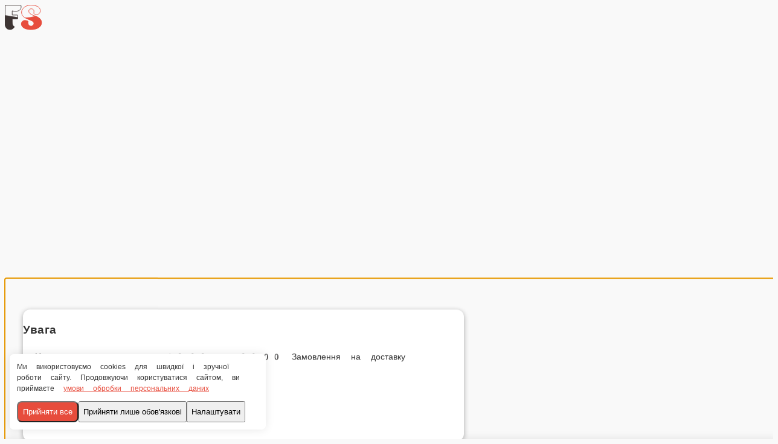

--- FILE ---
content_type: text/html; charset=utf-8
request_url: https://kozachka.pl.ua/poltava/holodni-zakuski/asorti-z-sala
body_size: 26236
content:
<!DOCTYPE html>
        <html lang="uk" template="plain">
            <head>
                <link rel="stylesheet" type="text/css" href="/assets/static/default.D7Fqs0MJ.css"><link rel="stylesheet" type="text/css" href="/assets/static/tailwind.BRLIE_IZ.css">
                <meta charset="utf-8">
<meta name="viewport" content="width=device-width, minimum-scale=1, initial-scale=1, maximum-scale=5, shrink-to-fit=no, viewport-fit=cover">
<link rel="preconnect" href="https://fonts.googleapis.com">
<link rel="preconnect" href="https://fonts.gstatic.com" crossorigin>
<meta name="description" content="Ресторан Козачка | Полтава">
<meta property="vk:image" content="https://cdn.foodsoul.pro/zones/ua/chains/221/images/main/2ee4317acd229416af3124b5f7834568.png?v1692435369">
<meta property="og:image" content="https://cdn.foodsoul.pro/zones/ua/chains/221/images/main/2ee4317acd229416af3124b5f7834568.png?v1692435369">
<link rel="image_src" href="https://cdn.foodsoul.pro/zones/ua/chains/221/images/main/2ee4317acd229416af3124b5f7834568.png?v1692435369">
<link rel="shortcut icon" href="https://cdn.foodsoul.pro/zones/ua/chains/221/images/main/2ee4317acd229416af3124b5f7834568.png?v1692435369">
<link rel="apple-touch-icon" href="https://cdn.foodsoul.pro/zones/ua/chains/221/images/main/2ee4317acd229416af3124b5f7834568.png?v1692435369">
<link rel="manifest" href="data:application/manifest+json,%7B%22name%22%3A%22%D0%A0%D0%B5%D1%81%D1%82%D0%BE%D1%80%D0%B0%D0%BD%20%D0%9A%D0%BE%D0%B7%D0%B0%D1%87%D0%BA%D0%B0%20%7C%20%D0%9F%D0%BE%D0%BB%D1%82%D0%B0%D0%B2%D0%B0%22%2C%22short_name%22%3A%22%D0%A0%D0%B5%D1%81%D1%82%D0%BE%D1%80%D0%B0%D0%BD%20%D0%9A%D0%BE%D0%B7%D0%B0%D1%87%D0%BA%D0%B0%20%7C%20%D0%9F%D0%BE%D0%BB%D1%82%D0%B0%D0%B2%D0%B0%22%2C%22description%22%3A%22%D0%94%D0%BE%D1%81%D1%82%D0%B0%D0%B2%D0%BA%D0%B0%20%D1%81%D1%82%D1%80%D0%B0%D0%B2%20%D1%83%D0%BA%D1%80%D0%B0%D1%97%D0%BD%D1%81%D1%8C%D0%BA%D0%BE%D1%97%20%D0%BA%D1%83%D1%85%D0%BD%D1%96%20%D0%B2%20%D0%BC.%20%D0%9F%D0%BE%D0%BB%D1%82%D0%B0%D0%B2%D0%B0%20%E2%80%93%20%D0%BD%D0%B0%D0%B9%D0%BA%D1%80%D0%B0%D1%89%D1%96%20%D1%81%D1%82%D1%80%D0%B0%D0%B2%D0%B8%20%D0%B2%D1%96%D0%B4%20%D1%80%D0%B5%D1%81%D1%82%D0%BE%D1%80%D0%B0%D0%BD%D1%83%20%C2%AB%D0%9A%D0%BE%D0%B7%D0%B0%D1%87%D0%BA%D0%B0%C2%BB%20%D0%BD%D0%B0%20%D0%B1%D1%83%D0%B4%D1%8C-%D1%8F%D0%BA%D0%B8%D0%B9%20%D1%81%D0%BC%D0%B0%D0%BA%3A%20%D1%81%D0%BF%D1%80%D0%B0%D0%B2%D0%B6%D0%BD%D1%96%D0%B9%20%D1%83%D0%BA%D1%80%D0%B0%D1%97%D0%BD%D1%81%D1%8C%D0%BA%D0%B8%D0%B9%20%D0%B1%D0%BE%D1%80%D1%89%2C%20%D0%B3%D0%B0%D0%BB%D1%83%D1%88%D0%BA%D0%B8%20%D0%BF%D0%BE-%D0%BF%D0%BE%D0%BB%D1%82%D0%B0%D0%B2%D1%81%D1%8C%D0%BA%D0%B8%2C%20%D0%BE%D0%BA%D1%80%D0%BE%D1%88%D0%BA%D0%B0%20%D0%B7%20%D1%82%D0%B5%D0%BB%D1%8F%D1%82%D0%B8%D0%BD%D0%B8%2C%20%D1%88%D0%B0%D1%88%D0%BB%D0%B8%D0%BA%20%D0%B7%20%D0%BE%D1%88%D1%96%D0%B9%D0%BA%D0%B0%2C%20%D1%81%D0%BE%D0%BB%D1%8F%D0%BD%D0%BA%D0%B0%2C%20%D0%B4%D0%B5%D1%80%D1%83%D0%BD%D0%B8%20%D1%82%D0%B0%20%D0%B1%D0%B0%D0%B3%D0%B0%D1%82%D0%BE%20%D1%96%D0%BD%D1%88%D0%BE%D0%B3%D0%BE%E2%80%A6%22%2C%22icons%22%3A%5B%7B%22src%22%3A%22https%3A%2F%2Fcdn.foodsoul.pro%2Fzones%2Fua%2Fchains%2F221%2Fimages%2Fmain%2F2ee4317acd229416af3124b5f7834568.png%3Fv1692435369%22%7D%2C%7B%22src%22%3A%22.%2Fassets%2Fapple-touch-icon.png%22%2C%22sizes%22%3A%22180x180%22%2C%22type%22%3A%22image%2Fpng%22%7D%2C%7B%22src%22%3A%22.%2Fassets%2Ffavicon-32x32.png%22%2C%22sizes%22%3A%2232x32%22%2C%22type%22%3A%22image%2Fpng%22%7D%2C%7B%22src%22%3A%22.%2Fassets%2Ffavicon-16x16.png%22%2C%22sizes%22%3A%2216x16%22%2C%22type%22%3A%22image%2Fpng%22%7D%5D%2C%22start_url%22%3A%22%2F%22%2C%22display%22%3A%22standalone%22%2C%22gcm_sender_id%22%3A%2258625750349%22%2C%22permissions%22%3A%5B%22notifications%22%5D%7D">
<script type="application/ld+json">{"@context":"https://schema.org","@type":"Organization","name":"Ресторан Козачка | Полтава","email":"kozachka@alleya.com.ua","telephone":"380508065646","logo":"https://cdn.foodsoul.pro/zones/ua/chains/221/images/main/2ee4317acd229416af3124b5f7834568.png?v1692435369","address":[{"@type":"PostalAddress","addressLocality":"Полтава","streetAddress":"м.Полтава, вул.Небесної Сотні 34а"}]}</script>
<style>:root {--line-clamp-product-description:3;--aspect-ratio-product:1.58 / 1}</style>
                <!-- Global site tag (gtag.js) - Google Analytics -->
            </head>
            <body scheme="light_theme">
                
                <div id="__fsWebShop"><!--[--><div id="invisible-recaptcha" style="display:none;" data-v-79df9717></div><div class="fs-loader fixed flex justify-center items-center" data-v-79df9717><img src="/assets/loaders/fs_loader_wave.svg" alt="" class="foodsoul" data-v-79df9717></div><!----><!--]--></div>
                
                
              <script id="vike_pageContext" type="application/json">{"pageProps":"!undefined","urlPathname":"/poltava/holodni-zakuski/asorti-z-sala","initialStoreState":{"global":{"isAppBlocked":false,"isAuthorizationShown":false,"template":"plain","previousTemplate":"plain","colorScheme":"light","storageUuid":"d41d8cd98f00b204e9800998ecf8427e","vkPlatform":null,"platform":"site","isLocationPopupShown":false,"fetchingCount":0,"itemsNotify":[],"callTrackingNumber":"","differenceInTimeMin":0,"additionalVisionSettings":{"themeFontSize":0,"themeLetterSpacing":0,"themeImageOff":false},"utmTags":{},"version":"4.1.43","notificationToken":"","isSearchEngine":false,"isChooseDeliveryMethodEvent":false,"host":"kozachka.pl.ua","widthCartButton":0,"isResetCategoryEvent":false,"previewImage":null,"noscroll":false,"modalLevel":0,"clientIp":"18.117.125.64","geo":{"range":[309673984,309690367],"country":"US","region":"OH","eu":"0","timezone":"America/New_York","city":"Columbus","ll":[39.9587,-82.9987],"metro":535,"area":1000},"isShowContentMobileCart":true,"isShowGiftOptions":false,"routeAtInit":"Main","heightTopBar":0,"heightHeader":0,"topPageContent":0,"isHydratedCatalog":false},"warningModal":{"show":false,"msg":"","vhtml":false,"additional":{},"callback":null},"signIn":{"phone":"","referral_code":"","name":"","date_of_birth":"","gender":"","securityCode":"","session_id":"","isSignOutConfirmationShown":false},"app":{"companyName":"Ресторан Козачка | Полтава","defaultImage":"https://cdn.foodsoul.pro/zones/ua/chains/221/images/main/2ee4317acd229416af3124b5f7834568.png?v1692435369","isAdultMode":false,"forceCityId":"!undefined","siteTheme":{"auto_change":false,"logo":"","template":"plain","infinity_catalog":false},"chainId":"221","fieldOfActivity":"food_and_drink","fieldOfActivityDefault":"food_and_drink","cityId":"126","isLocationDetectedAutomatically":false,"countries":[{"id":8,"name":"Ukraine","flag":"🇺🇦","zone":"ua","currency":{"code":"UAH","text":{"symbol":"₴","short":"грн.","middle":"грн."}},"language":"uk","bonus":{"text":"B","round":0,"symbol":"฿"},"formats":{"date":"HH:mm dd/MM/yyyy","cost":"p c"},"phone_format_id":8,"cities":[{"id":"126","name":"Полтава","subdomain":"poltava","timezone":"Europe/Kyiv","pickups":[{"isWork":false,"id":"194","name":"Ресторан \"Козачка\"","phone":"380508065646","branch_id":"255","chain_id":221,"account_id":"213","address":"м.Полтава, вул.Небесної Сотні 34а","coordinates":{"latitude":"49.5798925","longitude":"34.5654059"},"currency":{"round":{"precision":"2","mode":"half_even"}},"work_time":{"splitted":{"1":{"parameter":"1","times":["12:00 - 22:00"]},"2":{"parameter":"1","times":["12:00 - 22:00"]},"3":{"parameter":"1","times":["12:00 - 22:00"]},"4":{"parameter":"1","times":["12:00 - 22:00"]},"5":{"parameter":"1","times":["12:00 - 22:00"]},"6":{"parameter":"1","times":["12:00 - 22:00"]},"7":{"parameter":"1","times":["12:00 - 22:00"]}},"glued":{"1":"12:00 - 22:00","2":"12:00 - 22:00","3":"12:00 - 22:00","4":"12:00 - 22:00","5":"12:00 - 22:00","6":"12:00 - 22:00","7":"12:00 - 22:00"}},"settings":{"preparation_time":"60","other_preparation_time":"90","other_preparation_time_periods":["00:00 - 23:59"],"other_preparation_time_enabled":false,"minimum_order_amount":"500.00","other_minimum_order_amount":"500.00","other_minimum_order_amount_periods":["12:00 - 22:00"],"other_minimum_order_amount_enabled":true}}],"coordinates":{"latitude":"49.5875722809","longitude":"34.5517389376"}}],"options":{"cis_mode":false}}],"phoneFormats":[{"id":1,"country":{"name":"Russia","flag":"🇷🇺","code":"+7"},"mask":"+7 (___) ___-__-__","regex":"^(\\+7|8)?[ -]?\\(?(9\\d{2})\\)?[ -]?(\\d{3})[ -]?(\\d{2})[ -]?(\\d{2})$"},{"id":2,"country":{"name":"Azerbaijan","flag":"🇦🇿","code":"+994"},"mask":"+994 (__) ___-__-__","regex":"^(\\+994|0)?[ -]?\\(?(12|50|51|55|70|77|99)\\)?[ -]?(\\d{3})[ -]?(\\d{2})[ -]?(\\d{2})$"},{"id":3,"country":{"name":"Belarus","flag":"🇧🇾","code":"+375"},"mask":"+375 (__) ___-__-__","regex":"^(\\+375|80)?[ -]?\\(?(\\d{2})\\)?[ -]?(\\d{3})[ -]?(\\d{2})[ -]?(\\d{2})$"},{"id":4,"country":{"name":"Kazakhstan","flag":"🇰🇿","code":"+7"},"mask":"+7 (___) ___-__-__","regex":"^(\\+7|8)?[ -]?\\(?(7\\d{2}|999)\\)?[ -]?(\\d{3})[ -]?(\\d{2})[ -]?(\\d{2})$"},{"id":5,"country":{"name":"Transnistria","flag":"🇲🇩","code":"+373"},"mask":"+373 (___) __-___","regex":"^(\\+373)?[ -]?\\(?(5\\d{2}|21\\d{1}|77\\d{1}|999)\\)?[ -]?(\\d{2})[ -]?(\\d{3})$"},{"id":6,"country":{"name":"Serbia","flag":"🇷🇸","code":"+381"},"mask":"+381 (__) ___-__-__","regex":"^(\\+381|0)?[ -]?\\(?(\\d{2})\\)?[ -]?(\\d{3})[ -]?(\\d{2})[ -]?(\\d{2})$"},{"id":7,"country":{"name":"Turkey","flag":"🇹🇷","code":"+90"},"mask":"+90 (___) ___-__-__","regex":"^(\\+90|0)?[ -]?\\(?(\\d{3})\\)?[ -]?(\\d{3})[ -]?(\\d{2})[ -]?(\\d{2})$"},{"id":8,"country":{"name":"Ukraine","flag":"🇺🇦","code":"+380"},"mask":"+380 (__) ___-__-__","regex":"^(\\+380|0)?[ -]?\\(?(\\d{2})\\)?[ -]?(\\d{3})[ -]?(\\d{2})[ -]?(\\d{2})$"},{"id":9,"country":{"name":"Portugal","flag":"🇵🇹","code":"+351"},"mask":"+351 (__) ___-__-__","regex":"^(\\+351|0)?[ -]?\\(?(\\d{2})\\)?[ -]?(\\d{3})[ -]?(\\d{2})[ -]?(\\d{2})$"},{"id":10,"country":{"name":"Kyrgyzstan","flag":"🇰🇬","code":"+996"},"mask":"+996 (___) __-__-__","regex":"^(\\+996|0)?[ -]?\\(?(\\d{3})\\)?[ -]?(\\d{2})[ -]?(\\d{2})[ -]?(\\d{2})$"},{"id":11,"country":{"name":"USA","flag":"🇺🇸","code":"+1"},"mask":"+1 (___) ___-____","regex":"^(\\+1)?[ -]?\\(?(\\d{3})\\)?[ -]?(\\d{3})[ -]?(\\d{4})$"},{"id":12,"country":{"name":"France","flag":"🇫🇷","code":"+33"},"mask":"+33 _ __ __ __ __","regex":"^(\\+33|0)?[ -]?\\(?(\\d{1})\\)?[ -]?(\\d{2})[ -]?(\\d{2})[ -]?(\\d{2})[ -]?(\\d{2})$"},{"id":13,"country":{"name":"Moldova","flag":"🇲🇩","code":"+373"},"mask":"+373 (__) ___-___","regex":"^(\\+373|0)?[ -]?\\(?(\\d{2})\\)?[ -]?(\\d{3})[ -]?(\\d{3})$"},{"id":15,"country":{"name":"Estonia","flag":"🇪🇪","code":"+372"},"mask":"+372 ____ ___?","regex":"^(\\+372)?[ -]?\\(?(\\d{4})\\)?[ -]?(\\d{3})(\\d{1})?$"},{"id":16,"country":{"name":"Armenia","flag":"🇦🇲","code":"+374"},"mask":"+374 (__) __-__-__","regex":"^(\\+374|0)?[ -]?\\(?(\\d{2})\\)?[ -]?(\\d{2})[ -]?(\\d{2})[ -]?(\\d{2})$"},{"id":17,"country":{"name":"Cambodia","flag":"🇰🇭","code":"+855"},"mask":"+855 (__) ___-__-__","regex":"^(\\+855|0)?[ -]?\\(?(\\d{2})\\)?[ -]?(\\d{3})[ -]?(\\d{2})[ -]?(\\d{2})$"},{"id":18,"country":{"name":"Georgia","flag":"🇬🇪","code":"+995"},"mask":"+995 (___) __-__-__","regex":"^(\\+995)?[ -]?\\(?(\\d{3})\\)?[ -]?(\\d{2})[ -]?(\\d{2})[ -]?(\\d{2})$"},{"id":19,"country":{"name":"Uzbekistan","flag":"🇺🇿","code":"+998"},"mask":"+998 (__) ___ __ __","regex":"^(\\+998)?[ -]?\\(?(9\\d{1}|88|33)\\)?[ -]?(\\d{3})[ -]?(\\d{2})[ -]?(\\d{2})$"},{"id":22,"country":{"name":"Poland","flag":"🇵🇱","code":"+48"},"mask":"+48 ___ ___ ___","regex":"^(\\+48|0)?[ -]?\\(?(\\d{3})\\)?[ -]?(\\d{3})[ -]?(\\d{3})$"},{"id":23,"country":{"name":"Tajikistan","flag":"🇹🇯","code":"+992"},"mask":"+992 (__) ___-__-__","regex":"^(\\+992|8)?[ -]?\\(?(\\d{2})\\)?[ -]?(\\d{3})[ -]?(\\d{2})[ -]?(\\d{2})$"},{"id":25,"country":{"name":"Romania","flag":"🇷🇴","code":"+40"},"mask":"+40 (___) ___-___","regex":"^(\\+40|0)?[ -]?\\(?(\\d{3})\\)?[ -]?(\\d{3})[ -]?(\\d{3})$"},{"id":26,"country":{"name":"Greece","flag":"🇬🇷","code":"+30"},"mask":"+30 (___) ___-____","regex":"^(\\+30)?[ -]?\\(?(061|062|063|064|065|066|068)\\)?[ -]?(\\d{3})[ -]?(\\d{4})$"},{"id":27,"country":{"name":"Netherlands","flag":"🇳🇱","code":"+31"},"mask":"+31 __-___-____","regex":"^(\\+31|0)?[ -]?\\(?(\\d{2})\\)?[ -]?(\\d{2})[ -]?(\\d{3})[ -]?(\\d{4})$"},{"id":28,"country":{"name":"Belgium","flag":"🇧🇪","code":"+32"},"mask":"+32 (___) ___-___","regex":"^(\\+32|0)?[ -]?\\(?(\\d{3})\\)?[ -]?(\\d{3})[ -]?(\\d{3})$"},{"id":30,"country":{"name":"Spain","flag":"🇪🇸","code":"+34"},"mask":"+34 (___) ___-___","regex":"^(\\+34)?[ -]?\\(?(\\d{3})\\)?[ -]?(\\d{3})[ -]?(\\d{3})$"},{"id":32,"country":{"name":"Luxembourg","flag":"🇱🇺","code":"+352"},"mask":"+352 __-__-__-__","regex":"^(\\+352|0)?[ -]?\\(?(\\d{2})\\)?[ -]?(\\d{2})[ -]?(\\d{2})[ -]?(\\d{2})[ -]?(\\d{2})$"},{"id":33,"country":{"name":"Ireland","flag":"🇮🇪","code":"+353"},"mask":"+353 (___) ___-___","regex":"^(\\+353|0)?[ -]?\\(?(\\d{3})\\)?[ -]?(\\d{3})[ -]?(\\d{3})$"},{"id":34,"country":{"name":"Iceland","flag":"🇮🇸","code":"+354"},"mask":"+354 (___) ___-____","regex":"^(\\+354|0)?[ -]?\\(?(\\d{3})\\)?[ -]?(\\d{3})[ -]?(\\d{4})$"},{"id":35,"country":{"name":"Cyprus","flag":"🇨🇾","code":"+357"},"mask":"+357 __-___-___","regex":"^(\\+357)?[ -]?\\(?(\\d{2})\\)?[ -]?(\\d{2})[ -]?(\\d{3})[ -]?(\\d{3})$"},{"id":36,"country":{"name":"Finland","flag":"🇫🇮","code":"+358"},"mask":"+358 (___) ___-__-__","regex":"^(\\+358|0)?[ -]?\\(?(\\d{3})\\)?[ -]?(\\d{3})[ -]?(\\d{2})[ -]?(\\d{2})$"},{"id":37,"country":{"name":"Bulgaria","flag":"🇧🇬","code":"+359"},"mask":"+359 (___) ___-___","regex":"^(\\+359|0)?[ -]?\\(?(\\d{3})\\)?[ -]?(\\d{3})[ -]?(\\d{3})$"},{"id":38,"country":{"name":"Hungary","flag":"🇭🇺","code":"+36"},"mask":"+36 (___) ___-___","regex":"^(\\+36|6)?[ -]?\\(?(\\d{3})\\)?[ -]?(\\d{3})[ -]?(\\d{3})$"},{"id":39,"country":{"name":"Lithuania","flag":"🇱🇹","code":"+370"},"mask":"+370 (___) __-___","regex":"^(\\+370|8)?[ -]?\\(?(\\d{3})\\)?[ -]?(\\d{2})[ -]?(\\d{3})$"},{"id":40,"country":{"name":"Latvia","flag":"🇱🇻","code":"+371"},"mask":"+371 __-___-___","regex":"^(\\+371|8)?[ -]?\\(?(\\d{2})\\)?[ -]?(\\d{2})[ -]?(\\d{3})[ -]?(\\d{3})$"},{"id":42,"country":{"name":"Italy","flag":"🇮🇹","code":"+39"},"mask":"+39 (___) ____-___","regex":"^(\\+39)?[ -]?\\(?(\\d{3})\\)?[ -]?(\\d{4})[ -]?(\\d{3})$"},{"id":44,"country":{"name":"Switzerland","flag":"🇨🇭","code":"+41"},"mask":"+41 __-___-____","regex":"^(\\+41|0)?[ -]?\\(?(\\d{2})\\)?[ -]?(\\d{2})[ -]?(\\d{3})[ -]?(\\d{4})$"},{"id":45,"country":{"name":"Czech Republic","flag":"🇨🇿","code":"+420"},"mask":"+420 (___) ___-___","regex":"^(\\+420|0)?[ -]?\\(?(\\d{3})\\)?[ -]?(\\d{3})[ -]?(\\d{3})$"},{"id":46,"country":{"name":"Austria","flag":"🇦🇹","code":"+43"},"mask":"+43 ___ ___ ____","regex":"^(\\+43|0)?[ -]?\\(?(\\d{3})\\)?[ -]?(\\d{3})[ -]?(\\d{4})$"},{"id":47,"country":{"name":"United Kingdom","flag":"🇬🇧","code":"+44"},"mask":"+44 ____ ______","regex":"^(\\+44|0)?[ -]?\\(?(7\\d{3})\\)?[ -]?(\\d{6})$"},{"id":48,"country":{"name":"Germany","flag":"🇩🇪","code":"+49"},"mask":"+49 ___ ________?","regex":"^(\\+49)?[ -]?\\(?(15\\d{1}|16\\d{1}|17\\d{1})\\)?[ -]?(\\d{8})(\\d{1})?$"},{"id":50,"country":{"name":"Norway","flag":"🇳🇴","code":"+47"},"mask":"+47 __-__-__-__","regex":"^(\\+47)?[ -]?\\(?(\\d{2})\\)?[ -]?(\\d{2})[ -]?(\\d{2})[ -]?(\\d{2})[ -]?(\\d{2})$"},{"id":51,"country":{"name":"Sweden","flag":"🇸🇪","code":"+46"},"mask":"+46 __-___-____","regex":"^(\\+46|0)?[ -]?\\(?(\\d{2})\\)?[ -]?(\\d{2})[ -]?(\\d{3})[ -]?(\\d{4})$"},{"id":52,"country":{"name":"Denmark","flag":"🇩🇰","code":"+45"},"mask":"+45 __-__-__-__","regex":"^(\\+45)?[ -]?\\(?(\\d{2})\\)?[ -]?(\\d{2})[ -]?(\\d{2})[ -]?(\\d{2})[ -]?(\\d{2})$"},{"id":53,"country":{"name":"United Arab Emirates","flag":"🇦🇪","code":"+971"},"mask":"+971 (__) ___ ____","regex":"^(\\+971|0)?[ -]?\\(?(\\d{2})\\)?[ -]?(\\d{3})[ -]?(\\d{4})$"},{"id":54,"country":{"name":"Montenegro","flag":"🇲🇪","code":"+382"},"mask":"+382 __ __ __ __","regex":"^(\\+382|0)?[ -]?\\(?(6\\d{1})\\)?[ -]?(\\d{2})[ -]?(\\d{2})[ -]?(\\d{2})$"},{"id":55,"country":{"name":"Indonesia","flag":"🇮🇩","code":"+62"},"mask":"+62 ___-____-____","regex":"^(\\+62|0)?[ -]?\\(?(8\\d{2})\\)?[ -]?(\\d{4})[ -]?(\\d{4})$"},{"id":56,"country":{"name":"Thailand","flag":"🇹🇭","code":"+66"},"mask":"+66 _ __-___-__?","regex":"^(\\+66|0)?[ -]?\\(?(6|8|9)\\)?[ -]?(\\d{2})[ -]?(\\d{3})[ -]?(\\d{2})(\\d{1})?$"},{"id":57,"country":{"name":"Abkhazia","flag":"-","code":"+7"},"mask":"+7 (___)___ __ __","regex":"^(\\+7|8)?[ -]?\\(?(940|999)\\)?[ -]?(\\d{3})[ -]?(\\d{2})[ -]?(\\d{2})$"},{"id":58,"country":{"name":"Australia","flag":"🇦🇺","code":"+61"},"mask":"+61 _ ____ ____","regex":"^(\\+61|0)?[ -]?\\(?(4)\\)?[ -]?(\\d{4})[ -]?(\\d{4})$"}],"countryZone":"ua","district":null,"zone":"ua","settings":{"fields":{"sender":[{"name":"name","required":true,"type":"string","length":50},{"name":"phone_number","required":true,"type":"phone","length":20}],"address":[{"name":"street","required":true,"type":"string","length":50},{"name":"house","required":true,"type":"string","length":7},{"name":"building","required":false,"type":"integer","length":2},{"name":"entrance_number","required":false,"type":"integer","length":2}],"additional":[{"name":"persons","required":false,"type":"integer","length":3},{"name":"change","required":false,"type":"integer","length":10},{"name":"comment","required":false,"type":"string","length":200}]},"payments":[{"id":"cash","system_id":"cash","type":"offline","delivery_method":"all"},{"id":"982","system_id":14,"name":"Картой онлайн","type":"online","final_urls":{"success":["https://foodsoul.pro/api/shop/payments/success"],"fail":["https://foodsoul.pro/api/shop/payments/fail"]},"delivery_method":"all","info":{"method":"plastic_card","gateway":"liqpay"}}],"preorder":{"enable":true,"only_in_work_time":true,"always":false,"time_limits":{"delivery":{"minimum_minutes":0,"maximum_days":3},"pickup":{"minimum_minutes":40,"maximum_days":1}}},"bonuses":{"automation":false,"enable":false,"common":false,"referral":false,"minimum_sum":false,"free_delivery":false,"reports":true,"hide_accrual":false,"rules":{"accrual":{"referral":{"invited":50,"inviter":50,"percent":0,"pyramid":false},"withdraw":true,"decrease":true,"registration":0,"items":10,"feedback":20,"birthday":100},"withdraw":{"items":40},"validity":{"items":0,"feedback":0,"birthday":0,"registration":0,"referral":0}}},"info":{"options":{"block_app":false,"phone_mask":true,"special_offers_on_mobile":{"separate_section":false,"title_in_catalog":true},"feedback":true,"order_countdown":true,"vacancies":false,"promo_code":false},"notice":"Наш ресторан працює з 12:00 до 20:00\r\nЗамовлення на доставку приймаємо з 12:00 до 19:00","cart":{"lead_time":false},"seo":{"main":{"h1":"Страви української кухні від ресторану \"Козачка\"","title":"Доставка страв української кухні від ресторану \"Козачка\"","keywords":"Доставка, полтава, борщ, деруни, шашлик, галушки, окрошка","description":"Доставка страв української кухні в м. Полтава – найкращі страви від ресторану «Козачка» на будь-який смак: справжній український борщ, галушки по-полтавськи, окрошка з телятини, шашлик з ошійка, солянка, деруни та багато іншого…","text":"\u003cp>Доставка страв української кухні в м. Полтава &ndash; найкращі страви від ресторану &laquo;Козачка&raquo; на будь-який смак: справжній український борщ, галушки по-полтавськи, окрошка з телятини, шашлик з ошійка, солянка, деруни та багато іншого&hellip;\u003c/p>"},"popular":{"friendly_url":"populyarni","h1":"Популярні страви","title":"Доставка страв української кухні від ресторану \"Козачка\"","keywords":"Замовити, популярні страви, доставка, Полтава","description":"Доставка страв української кухні від ресторану \"Козачка\"","text":"\u003cp>Популярні страви української кухні від ресторану &quot;Козачка&quot; - це страви, які найчастіше замовляють наші клієнти.\u003c/p>"},"about":{"h1":"Ресторану \"Козачка\"","title":"Доставка страв української кухні від ресторану \"Козачка\"","keywords":"Доставка, Полтава, страви, українська кухня","description":"Доставка страв української кухні в м. Полтава – найкращі страви від ресторану «Козачка» на будь-який смак: справжній український борщ, галушки по-полтавськи, окрошка з телятини, шашлик з ошійка, солянка, деруни та багато іншого…","text":"\u003cp>Доставка страв української кухні в м. Полтава &ndash; найкращі страви від ресторану &laquo;Козачка&raquo; на будь-який смак: справжній український борщ, галушки по-полтавськи, окрошка з телятини, шашлик з ошійка, солянка, деруни та багато іншого&hellip;\u003c/p>"},"feedback":{"friendly_url":"vidguki","h1":"Відгуки клієнтів","title":"Відгуки - страви української кухні від ресторану \"Козачка\"","keywords":"Доставка, Полтава, страви, українська кухня","description":"Відгуки клієнтів ресторану \"Козачка\", м.Полтава","text":"\u003cp>Відгуки клієнтів ресторану &quot;Козачка&quot;, м.Полтава\u003c/p>"},"global_settings":{"breadcrumbs":{"showed":true,"on_main_page_enabled":true,"show_on_main_page_enabled":true}}},"html_snippets":[{"sections":{"head":"\u003c!-- Global site tag (gtag.js) - Google Analytics -->\n\u003cscript async src=\"https://www.googletagmanager.com/gtag/js?id=G-CGKN4C4TNS\">\u003c/script>\n\u003cscript>\n  window.dataLayer = window.dataLayer || [];\n  function gtag(){dataLayer.push(arguments);}\n  gtag('js', new Date());\n\n  gtag('config', 'G-CGKN4C4TNS');\n\u003c/script>"},"conditions":{"page":"all","platform":"site","type":"all"}}]},"map":{"name":"google","key":""}},"mobileTheme":{"loaderDefault":"!undefined"},"mobileThemeDefault":{"name":"bright","names_for_auto_change":{"day":"light","night":"dark"},"auto_change":false,"background_image":"https://cdn.foodsoul.pro/backgrounds/mobile_apps/515a9d99afaf17fbda234069156b406e.jpg","logo":"https://cdn.foodsoul.pro/zones/ua/chains/221/images/themes/mobile_apps/6d085a83498b2c5d9e8717c727390541.png?v1612943172","color_scheme":{"side_menu_background_color":"FFFFFF","side_menu_icons_and_titles_color":"263238","main_color":"E74C3C"},"radius_blur":0,"template":"side_menu","side_menu_icons_and_titles_bold":false,"bottom_menu_icons_and_titles_bold":false,"bottom_menu_titles_show":false,"catalog":{"items_image_ratio":"5:2","items_max_rows_description":0,"items_in_two_columns":false,"horizontal_categories":false}},"labels":[],"modifiersGroups":[],"secretKey":"!undefined","appsLinks":{"universal":"https://fs.me/rta/ua/221","ios":"https://apps.apple.com/us/app/ресторан-козачка-полтава/id1553043068?uo=4","android":{"google":"https://play.google.com/store/apps/details?id=ua.FoodSoul.PoltavaKozachka","huawei":"https://appgallery.huawei.com/app/C109182933"}},"redirects":[],"keywords":"","description":"","isGeolocationModeEnabled":false,"isDialogDeliveryMethod":true,"geocodingProtocol":null,"saveSpecialMobileOffers":{"separate_section":false,"title_in_catalog":true},"jivositeWidgetId":"!undefined","clientAuthorizationRequired":false},"main":{"languages":[{"code":"az","name":"Azərbaycan"},{"code":"kk","name":"Қазақ"},{"code":"ru","name":"Русский"},{"code":"sr","name":"Српски"},{"code":"tr","name":"Türkçe"},{"code":"uk","name":"Українська"},{"code":"en","name":"English"},{"code":"fr","name":"French"},{"code":"et","name":"Eesti keel"},{"code":"ro","name":"Românesc"},{"code":"de","name":"Deutsch"},{"code":"hy","name":"Armenian"},{"code":"ka","name":"Georgian"},{"code":"uz","name":"O‘zbek"},{"code":"pl","name":"Polski"},{"code":"cs","name":"Čeština"},{"code":"pt","name":"Português"},{"code":"it","name":"Italiano"},{"code":"el","name":"Greek"},{"code":"es","name":"Español"},{"code":"lt","name":"Lietuvių kalba"},{"code":"id","name":"Indonesian"},{"code":"lv","name":"Latviešu valoda"}]},"geoMode":{"address":null,"pickup":null,"addressDelivery":null,"addressesDelivery":[],"isReadyToUse":false,"isShowChooseDeliveryMethod":false,"isShowChooseDeliveryAddress":false,"isShowChoosePickup":false,"isShowCheckoutAddress":false},"products":{"all":[{"id":"90563","name":"Піца «Курка з грибами»","date_available":"2023-03-15 12:00:00","days_of_week":["1","2","3","4","5","6","7"],"parameters":[{"id":"115983","old_cost":0,"cost":"259.00","bonuses":0,"stop_list_enabled":false,"description":"400 г."}],"category_id":"9399","description":"ВИХІД 400г\nСклад: філе куряче, печериці, цибуля маринована, твердий сир, соус","images":{"small":"https://cdn.foodsoul.pro/zones/ua/branches/255/images/items/small/3b4e679aa6f3966668bc93949c2361ac.jpg?v1678886184","medium":"https://cdn.foodsoul.pro/zones/ua/branches/255/images/items/medium/3b4e679aa6f3966668bc93949c2361ac.jpg?v1678886184","large":"https://cdn.foodsoul.pro/zones/ua/branches/255/images/items/large/3b4e679aa6f3966668bc93949c2361ac.jpg?v1678886184","mobile":"https://cdn.foodsoul.pro/zones/ua/branches/255/images/items/mobile/7b4a13c7670ee0b97e7b675def121cde.jpg?v1678885940"},"bonuses_settings":{"accrual":true,"withdraw":true},"popular_sort":0,"options":{"recommend":false,"hide_cost_if_zero":false,"only_informing":false},"cart_settings":{"minimum_sum":true,"discount":true,"free_delivery":true,"modifiers_multiplier":true},"published":true,"seo":{"friendly_url":"pitsa-kurka-z-hrybamy"},"fullUrl":"https://kozachka.pl.ua/poltava/pitsa/pitsa-kurka-z-hrybamy"},{"id":"90562","name":"Піца «Шинка з беконом»","date_available":"2023-03-15 12:00:00","days_of_week":["1","2","3","4","5","6","7"],"parameters":[{"id":"115982","old_cost":0,"cost":"249.00","bonuses":0,"stop_list_enabled":false,"description":"400 г."}],"category_id":"9399","description":"ВИХІД 400г\nСклад: шинка, бекон, помідори свіжі, твердий сир, соус","images":{"small":"https://cdn.foodsoul.pro/zones/ua/branches/255/images/items/small/76ec7fdb9b116f69360d3e4d35112030.jpg?v1678878800","medium":"https://cdn.foodsoul.pro/zones/ua/branches/255/images/items/medium/76ec7fdb9b116f69360d3e4d35112030.jpg?v1678878801","large":"https://cdn.foodsoul.pro/zones/ua/branches/255/images/items/large/76ec7fdb9b116f69360d3e4d35112030.jpg?v1678878799","mobile":"https://cdn.foodsoul.pro/zones/ua/branches/255/images/items/mobile/e54a579b656c9d639ddb18a1d31ffa9a.jpg?v1678884329"},"bonuses_settings":{"accrual":true,"withdraw":true},"popular_sort":0,"options":{"recommend":false,"hide_cost_if_zero":false,"only_informing":false},"cart_settings":{"minimum_sum":true,"discount":true,"free_delivery":true,"modifiers_multiplier":true},"published":true,"seo":{"friendly_url":"pitsa-shynka-z-bekonom"},"fullUrl":"https://kozachka.pl.ua/poltava/pitsa/pitsa-shynka-z-bekonom"},{"id":"90561","name":"Піца «Чотири сира»","date_available":"2023-03-15 12:00:00","days_of_week":["1","2","3","4","5","6","7"],"parameters":[{"id":"115981","old_cost":0,"cost":"249.00","bonuses":0,"stop_list_enabled":false,"description":"350 г."}],"category_id":"9399","description":"ВИХІД 350г\nСклад: сир Фета, сир Дана-Блю, твердий сир, сир Пармезан, рукола, соус","images":{"small":"https://cdn.foodsoul.pro/zones/ua/branches/255/images/items/small/bae49c0aef27ab91588fd5bf3abd5311.jpg?v1678886023","medium":"https://cdn.foodsoul.pro/zones/ua/branches/255/images/items/medium/bae49c0aef27ab91588fd5bf3abd5311.jpg?v1678886023","large":"https://cdn.foodsoul.pro/zones/ua/branches/255/images/items/large/bae49c0aef27ab91588fd5bf3abd5311.jpg?v1678886023","mobile":"https://cdn.foodsoul.pro/zones/ua/branches/255/images/items/mobile/4f16f6b6334e233594136cdeb10213eb.jpg?v1678885728"},"bonuses_settings":{"accrual":true,"withdraw":true},"popular_sort":0,"options":{"recommend":false,"hide_cost_if_zero":false,"only_informing":false},"cart_settings":{"minimum_sum":true,"discount":true,"free_delivery":true,"modifiers_multiplier":true},"published":true,"seo":{"friendly_url":"pitsa-chotyry-syra"},"fullUrl":"https://kozachka.pl.ua/poltava/pitsa/pitsa-chotyry-syra"},{"id":"98991","name":"Салат «Перлина моря»","days_of_week":["1","2","3","4","5","6","7"],"parameters":[{"id":"125472","old_cost":0,"cost":"299.00","bonuses":0,"stop_list_enabled":false,"description":"1 од."}],"category_id":"6504","description":"Вихід 200г\nСклад: тигрові креветки, мідії, лосось с/с , салат Летус, рукола, соус пісний майонез, гірчиця Баварська","bonuses_settings":{"accrual":true,"withdraw":true},"popular_sort":0,"options":{"recommend":false,"hide_cost_if_zero":false,"only_informing":false},"cart_settings":{"minimum_sum":true,"discount":true,"free_delivery":true,"modifiers_multiplier":true},"published":false,"seo":{"friendly_url":"salat-perlyna-morya"},"fullUrl":"https://kozachka.pl.ua/poltava/pistni-stravy/salat-perlyna-morya"},{"id":"61775","name":"Вінегрет з грибами та оселедцем","days_of_week":["1","2","3","4","5","6","7"],"parameters":[{"id":"82195","old_cost":0,"cost":"99.00","bonuses":0,"stop_list_enabled":false,"description":"1 порц."}],"category_id":"6504","description":"Вихід: 200 г\nСклад: гармонія відварених овочів з оселедцем та маринованими грибами","images":{"small":"https://cdn.foodsoul.pro/zones/ua/branches/255/images/items/small/82d5dd37adf6fec716026428edbac6eb.jpg?v1617270440","medium":"https://cdn.foodsoul.pro/zones/ua/branches/255/images/items/medium/82d5dd37adf6fec716026428edbac6eb.jpg?v1617270440","large":"https://cdn.foodsoul.pro/zones/ua/branches/255/images/items/large/82d5dd37adf6fec716026428edbac6eb.jpg?v1617270439","mobile":"https://cdn.foodsoul.pro/zones/ua/branches/255/images/items/mobile/d7e644f393b4166cdc80e0cdfe62fdb1.jpg?v1617270440"},"bonuses_settings":{"accrual":true,"withdraw":true},"popular_sort":0,"options":{"recommend":false,"hide_cost_if_zero":false,"only_informing":false},"cart_settings":{"minimum_sum":true,"discount":true,"free_delivery":true,"modifiers_multiplier":true},"published":false,"seo":{"friendly_url":"vinehret-z-hrybamy-ta-oseledtsem"},"fullUrl":"https://kozachka.pl.ua/poltava/pistni-stravy/vinehret-z-hrybamy-ta-oseledtsem"},{"id":"62101","name":"Салат «Острова барта»","days_of_week":["1","2","3","4","5","6","7"],"parameters":[{"id":"82524","old_cost":0,"cost":"209.00","bonuses":0,"stop_list_enabled":false,"description":"1 порц."}],"category_id":"6504","description":"Вихід: 220 г\nСклад: кальмари, спаржева квасоля, помідори, огірки, цибуля, зелений горошок, олія","images":{"small":"https://cdn.foodsoul.pro/zones/ua/branches/255/images/items/small/bc5ff7fc24988fd0775dea67c0c83517.jpg?v1617717964","medium":"https://cdn.foodsoul.pro/zones/ua/branches/255/images/items/medium/bc5ff7fc24988fd0775dea67c0c83517.jpg?v1617717964","large":"https://cdn.foodsoul.pro/zones/ua/branches/255/images/items/large/bc5ff7fc24988fd0775dea67c0c83517.jpg?v1617717964","mobile":"https://cdn.foodsoul.pro/zones/ua/branches/255/images/items/mobile/e7b3effcc75a7cd5b84020c3ddb1d8d2.jpg?v1617717964"},"bonuses_settings":{"accrual":true,"withdraw":true},"popular_sort":0,"options":{"recommend":false,"hide_cost_if_zero":false,"only_informing":false},"cart_settings":{"minimum_sum":true,"discount":true,"free_delivery":true,"modifiers_multiplier":true},"published":false,"seo":{"friendly_url":"salat-ostrova-barta"},"fullUrl":"https://kozachka.pl.ua/poltava/pistni-stravy/salat-ostrova-barta"},{"id":"62002","name":"Салат з кальмарами","days_of_week":["1","2","3","4","5","6","7"],"parameters":[{"id":"82422","old_cost":0,"cost":"249.00","bonuses":0,"stop_list_enabled":false,"description":"1 порц."}],"category_id":"6504","description":"Вихід: 200 г\nСклад: кальмари, свіжі огірки, смажені печериці, салат Летус, часник, гостра томатно-медова заправка","images":{"small":"https://cdn.foodsoul.pro/zones/ua/branches/255/images/items/small/fa059d9cb53b7275881cda085eaf5756.jpg?v1617280691","medium":"https://cdn.foodsoul.pro/zones/ua/branches/255/images/items/medium/fa059d9cb53b7275881cda085eaf5756.jpg?v1617280691","large":"https://cdn.foodsoul.pro/zones/ua/branches/255/images/items/large/fa059d9cb53b7275881cda085eaf5756.jpg?v1617280691","mobile":"https://cdn.foodsoul.pro/zones/ua/branches/255/images/items/mobile/8ee871c9da22cd9beffa0cf0afe833ef.jpg?v1617280691"},"bonuses_settings":{"accrual":true,"withdraw":true},"popular_sort":0,"options":{"recommend":false,"hide_cost_if_zero":false,"only_informing":false},"cart_settings":{"minimum_sum":true,"discount":true,"free_delivery":true,"modifiers_multiplier":true},"published":false,"seo":{"friendly_url":"salat-z-kalmaramy"},"fullUrl":"https://kozachka.pl.ua/poltava/pistni-stravy/salat-z-kalmaramy"},{"id":"62097","name":"Салат з мідіями","days_of_week":["1","2","3","4","5","6","7"],"parameters":[{"id":"82520","old_cost":0,"cost":"209.00","bonuses":0,"stop_list_enabled":false,"description":"1 порц."}],"category_id":"6504","description":"Вихід: 200 г\nСклад: мідії, консервовані кукурудза та горошок, мікс-салат, перець солодкий, часник, гірчична заправка","images":{"small":"https://cdn.foodsoul.pro/zones/ua/branches/255/images/items/small/3e8513812c508a5e53fad57c0ab10aa7.jpg?v1617716728","medium":"https://cdn.foodsoul.pro/zones/ua/branches/255/images/items/medium/3e8513812c508a5e53fad57c0ab10aa7.jpg?v1617716728","large":"https://cdn.foodsoul.pro/zones/ua/branches/255/images/items/large/3e8513812c508a5e53fad57c0ab10aa7.jpg?v1617716728","mobile":"https://cdn.foodsoul.pro/zones/ua/branches/255/images/items/mobile/a998d1328117bfd167a41fa754a39798.jpg?v1617716728"},"bonuses_settings":{"accrual":true,"withdraw":true},"popular_sort":0,"options":{"recommend":false,"hide_cost_if_zero":false,"only_informing":false},"cart_settings":{"minimum_sum":true,"discount":true,"free_delivery":true,"modifiers_multiplier":true},"published":false,"seo":{"friendly_url":"salat-z-midiyamy"},"fullUrl":"https://kozachka.pl.ua/poltava/pistni-stravy/salat-z-midiyamy"},{"id":"62003","name":"Суп овочевий","days_of_week":["1","2","3","4","5","6","7"],"parameters":[{"id":"82423","old_cost":0,"cost":"79.00","bonuses":0,"stop_list_enabled":false,"description":"1 порц."}],"category_id":"6504","description":"Вихід: 300 г\nСклад: суп, який увібрав у себе смаки різноманітних овочів","images":{"small":"https://cdn.foodsoul.pro/zones/ua/branches/255/images/items/small/c14e163504be954d7ab297dd485711c8.jpg?v1617280822","medium":"https://cdn.foodsoul.pro/zones/ua/branches/255/images/items/medium/c14e163504be954d7ab297dd485711c8.jpg?v1617280822","large":"https://cdn.foodsoul.pro/zones/ua/branches/255/images/items/large/c14e163504be954d7ab297dd485711c8.jpg?v1617280822","mobile":"https://cdn.foodsoul.pro/zones/ua/branches/255/images/items/mobile/0c314a8fe52c3ae5bc6f8f073f97e592.jpg?v1617280822"},"bonuses_settings":{"accrual":true,"withdraw":true},"popular_sort":0,"options":{"recommend":false,"hide_cost_if_zero":false,"only_informing":false},"cart_settings":{"minimum_sum":true,"discount":true,"free_delivery":true,"modifiers_multiplier":true},"published":false,"seo":{"friendly_url":"sup-ovochevyy"},"fullUrl":"https://kozachka.pl.ua/poltava/pistni-stravy/sup-ovochevyy"},{"id":"62004","name":"Солянка рибна","days_of_week":["1","2","3","4","5","6","7"],"parameters":[{"id":"82424","old_cost":0,"cost":"249.00","bonuses":0,"stop_list_enabled":false,"description":"1 порц."}],"category_id":"6504","description":"Вихід: 300 г\nСклад: солянка з судака та лосося","images":{"small":"https://cdn.foodsoul.pro/zones/ua/branches/255/images/items/small/7f40b525ff722120cc57585d28617379.jpg?v1617280945","medium":"https://cdn.foodsoul.pro/zones/ua/branches/255/images/items/medium/7f40b525ff722120cc57585d28617379.jpg?v1617280945","large":"https://cdn.foodsoul.pro/zones/ua/branches/255/images/items/large/7f40b525ff722120cc57585d28617379.jpg?v1617280945","mobile":"https://cdn.foodsoul.pro/zones/ua/branches/255/images/items/mobile/89f743e149dc53d88808bae8b251cb40.jpg?v1617280945"},"bonuses_settings":{"accrual":true,"withdraw":true},"popular_sort":0,"options":{"recommend":false,"hide_cost_if_zero":false,"only_informing":false},"cart_settings":{"minimum_sum":true,"discount":true,"free_delivery":true,"modifiers_multiplier":true},"published":false,"seo":{"friendly_url":"solyanka-rybna"},"fullUrl":"https://kozachka.pl.ua/poltava/pistni-stravy/solyanka-rybna"},{"id":"62102","name":"Галушки рибні в бульйоні","days_of_week":["1","2","3","4","5","6","7"],"parameters":[{"id":"82525","old_cost":0,"cost":"89.00","bonuses":0,"stop_list_enabled":false,"description":"1 порц."}],"category_id":"6504","description":"Вихід: 70/200 г","images":{"small":"https://cdn.foodsoul.pro/zones/ua/branches/255/images/items/small/76f12ae204310a0896ff0d627af0198a.jpg?v1617718023","medium":"https://cdn.foodsoul.pro/zones/ua/branches/255/images/items/medium/76f12ae204310a0896ff0d627af0198a.jpg?v1617718023","large":"https://cdn.foodsoul.pro/zones/ua/branches/255/images/items/large/76f12ae204310a0896ff0d627af0198a.jpg?v1617718023","mobile":"https://cdn.foodsoul.pro/zones/ua/branches/255/images/items/mobile/4521eaa8b4c82f79c33cc23f96cea0c9.jpg?v1617718023"},"bonuses_settings":{"accrual":true,"withdraw":true},"popular_sort":0,"options":{"recommend":false,"hide_cost_if_zero":false,"only_informing":false},"cart_settings":{"minimum_sum":true,"discount":true,"free_delivery":true,"modifiers_multiplier":true},"published":false,"seo":{"friendly_url":"halushky-rybni-v-bulyoni"},"fullUrl":"https://kozachka.pl.ua/poltava/pistni-stravy/halushky-rybni-v-bulyoni"},{"id":"62005","name":"Суп грибний з рисом","days_of_week":["1","2","3","4","5","6","7"],"parameters":[{"id":"82425","old_cost":0,"cost":"79.00","bonuses":0,"stop_list_enabled":false,"description":"1 порц."}],"category_id":"6504","description":"Вихід: 300 г\nСклад: рис, печериці, цибуля, морква","images":{"small":"https://cdn.foodsoul.pro/zones/ua/branches/255/images/items/small/d30adae6f65657bdb185f54d7d50a8d7.jpg?v1617281094","medium":"https://cdn.foodsoul.pro/zones/ua/branches/255/images/items/medium/d30adae6f65657bdb185f54d7d50a8d7.jpg?v1617281094","large":"https://cdn.foodsoul.pro/zones/ua/branches/255/images/items/large/d30adae6f65657bdb185f54d7d50a8d7.jpg?v1617281094","mobile":"https://cdn.foodsoul.pro/zones/ua/branches/255/images/items/mobile/6a2491783f9115a3ecd3cded7bb5fed0.jpg?v1617281094"},"bonuses_settings":{"accrual":true,"withdraw":true},"popular_sort":0,"options":{"recommend":false,"hide_cost_if_zero":false,"only_informing":false},"cart_settings":{"minimum_sum":true,"discount":true,"free_delivery":true,"modifiers_multiplier":true},"published":false,"seo":{"friendly_url":"sup-hrybnyy-z-rysom"},"fullUrl":"https://kozachka.pl.ua/poltava/pistni-stravy/sup-hrybnyy-z-rysom"},{"id":"62006","name":"Голубці овочеві","days_of_week":["1","2","3","4","5","6","7"],"parameters":[{"id":"82426","old_cost":0,"cost":"99.00","bonuses":0,"stop_list_enabled":false,"description":"1 порц."}],"category_id":"6504","description":"Вихід: 250 г\nСклад: листя капусти, фаршироване рисом і грибами, томатний соус","images":{"small":"https://cdn.foodsoul.pro/zones/ua/branches/255/images/items/small/ff03b7dd9b13efb0adcaa61c9de5783c.jpg?v1617281216","medium":"https://cdn.foodsoul.pro/zones/ua/branches/255/images/items/medium/ff03b7dd9b13efb0adcaa61c9de5783c.jpg?v1617281216","large":"https://cdn.foodsoul.pro/zones/ua/branches/255/images/items/large/ff03b7dd9b13efb0adcaa61c9de5783c.jpg?v1617281216","mobile":"https://cdn.foodsoul.pro/zones/ua/branches/255/images/items/mobile/e00cf9d2b92cc19fc574062351ab48fe.jpg?v1617281216"},"bonuses_settings":{"accrual":true,"withdraw":true},"popular_sort":0,"options":{"recommend":false,"hide_cost_if_zero":false,"only_informing":false},"cart_settings":{"minimum_sum":true,"discount":true,"free_delivery":true,"modifiers_multiplier":true},"published":false,"seo":{"friendly_url":"holubtsi-ovochevi"},"fullUrl":"https://kozachka.pl.ua/poltava/pistni-stravy/holubtsi-ovochevi"},{"id":"62007","name":"Броколі в часниковому маслі","days_of_week":["1","2","3","4","5","6","7"],"parameters":[{"id":"82427","old_cost":0,"cost":"139.00","bonuses":0,"stop_list_enabled":false,"description":"1 порц."}],"category_id":"6504","description":"Вихід: 200 г\nСклад: броколі відварні, вино, часник, олія, спеції","images":{"small":"https://cdn.foodsoul.pro/zones/ua/branches/255/images/items/small/bd2704ac04984359c495cad6b6084c58.jpg?v1617282691","medium":"https://cdn.foodsoul.pro/zones/ua/branches/255/images/items/medium/bd2704ac04984359c495cad6b6084c58.jpg?v1617282691","large":"https://cdn.foodsoul.pro/zones/ua/branches/255/images/items/large/bd2704ac04984359c495cad6b6084c58.jpg?v1617282691","mobile":"https://cdn.foodsoul.pro/zones/ua/branches/255/images/items/mobile/6de380cc30b703350039edc5dffc82d6.jpg?v1617282691"},"bonuses_settings":{"accrual":true,"withdraw":true},"popular_sort":0,"options":{"recommend":false,"hide_cost_if_zero":false,"only_informing":false},"cart_settings":{"minimum_sum":true,"discount":true,"free_delivery":true,"modifiers_multiplier":true},"published":false,"seo":{"friendly_url":"brokoli-v-chasnykovomu-masli"},"fullUrl":"https://kozachka.pl.ua/poltava/pistni-stravy/brokoli-v-chasnykovomu-masli"},{"id":"62008","name":"Капуста тушкована з солодким перцем","days_of_week":["1","2","3","4","5","6","7"],"parameters":[{"id":"82428","old_cost":0,"cost":"109.00","bonuses":0,"stop_list_enabled":false,"description":"1 порц."}],"category_id":"6504","description":"Вихід: 200 г","images":{"small":"https://cdn.foodsoul.pro/zones/ua/branches/255/images/items/small/f49d980c542bcf87d2db7ff8ef5287df.jpg?v1617282970","medium":"https://cdn.foodsoul.pro/zones/ua/branches/255/images/items/medium/f49d980c542bcf87d2db7ff8ef5287df.jpg?v1617282970","large":"https://cdn.foodsoul.pro/zones/ua/branches/255/images/items/large/f49d980c542bcf87d2db7ff8ef5287df.jpg?v1617282970","mobile":"https://cdn.foodsoul.pro/zones/ua/branches/255/images/items/mobile/1adcdba3f3614851041fe65ace63f64d.jpg?v1617282970"},"bonuses_settings":{"accrual":true,"withdraw":true},"popular_sort":0,"options":{"recommend":false,"hide_cost_if_zero":false,"only_informing":false},"cart_settings":{"minimum_sum":true,"discount":true,"free_delivery":true,"modifiers_multiplier":true},"published":false,"seo":{"friendly_url":"kapusta-tushkovana-z-solodkym-pertsem"},"fullUrl":"https://kozachka.pl.ua/poltava/pistni-stravy/kapusta-tushkovana-z-solodkym-pertsem"},{"id":"62009","name":"Картопля тушкована з грибами і цибулею (в горщику)","days_of_week":["1","2","3","4","5","6","7"],"parameters":[{"id":"82429","old_cost":0,"cost":"129.00","bonuses":0,"stop_list_enabled":false,"description":"1 порц."}],"category_id":"6504","description":"Вихід: 350 г","images":{"small":"https://cdn.foodsoul.pro/zones/ua/branches/255/images/items/small/608690ef9a11014497ead314756b2372.jpg?v1617283115","medium":"https://cdn.foodsoul.pro/zones/ua/branches/255/images/items/medium/608690ef9a11014497ead314756b2372.jpg?v1617283115","large":"https://cdn.foodsoul.pro/zones/ua/branches/255/images/items/large/608690ef9a11014497ead314756b2372.jpg?v1617283115","mobile":"https://cdn.foodsoul.pro/zones/ua/branches/255/images/items/mobile/3150a367606adcb1fb78c09d7eb47d38.jpg?v1617283115"},"bonuses_settings":{"accrual":true,"withdraw":true},"popular_sort":0,"options":{"recommend":false,"hide_cost_if_zero":false,"only_informing":false},"cart_settings":{"minimum_sum":true,"discount":true,"free_delivery":true,"modifiers_multiplier":true},"published":false,"seo":{"friendly_url":"kartoplya-tushkovana-z-hrybamy-i-tsybuleyu-v-horshchyku"},"fullUrl":"https://kozachka.pl.ua/poltava/pistni-stravy/kartoplya-tushkovana-z-hrybamy-i-tsybuleyu-v-horshchyku"},{"id":"62010","name":"Котлета рибна","days_of_week":["1","2","3","4","5","6","7"],"parameters":[{"id":"82430","old_cost":0,"cost":"129.00","bonuses":0,"stop_list_enabled":false,"description":"1 порц."}],"category_id":"6504","description":"Вихід: 75 г\nСклад: котлетка з лосося та судака з рум’яною скоринкою/","images":{"small":"https://cdn.foodsoul.pro/zones/ua/branches/255/images/items/small/8f397c7f2090f9863385679b6a20fe19.jpg?v1617283230","medium":"https://cdn.foodsoul.pro/zones/ua/branches/255/images/items/medium/8f397c7f2090f9863385679b6a20fe19.jpg?v1617283230","large":"https://cdn.foodsoul.pro/zones/ua/branches/255/images/items/large/8f397c7f2090f9863385679b6a20fe19.jpg?v1617283230","mobile":"https://cdn.foodsoul.pro/zones/ua/branches/255/images/items/mobile/5ccb379fbb694d910c192e4d003f7e0f.jpg?v1617283230"},"bonuses_settings":{"accrual":true,"withdraw":true},"popular_sort":0,"options":{"recommend":false,"hide_cost_if_zero":false,"only_informing":false},"cart_settings":{"minimum_sum":true,"discount":true,"free_delivery":true,"modifiers_multiplier":true},"published":false,"seo":{"friendly_url":"kotleta-rybna"},"fullUrl":"https://kozachka.pl.ua/poltava/pistni-stravy/kotleta-rybna"},{"id":"62011","name":"Каша гречана з печерицями","days_of_week":["1","2","3","4","5","6","7"],"parameters":[{"id":"82431","old_cost":0,"cost":"79.00","bonuses":0,"stop_list_enabled":false,"description":"1 порц."}],"category_id":"6504","description":"Вихід: 200 г","images":{"small":"https://cdn.foodsoul.pro/zones/ua/branches/255/images/items/small/d78925d6a5453d87597211ad0c601edd.jpg?v1617283342","medium":"https://cdn.foodsoul.pro/zones/ua/branches/255/images/items/medium/d78925d6a5453d87597211ad0c601edd.jpg?v1617283342","large":"https://cdn.foodsoul.pro/zones/ua/branches/255/images/items/large/d78925d6a5453d87597211ad0c601edd.jpg?v1617283342","mobile":"https://cdn.foodsoul.pro/zones/ua/branches/255/images/items/mobile/436832dfbd0cb99b35714b9fbc7a0b98.jpg?v1617283342"},"bonuses_settings":{"accrual":true,"withdraw":true},"popular_sort":0,"options":{"recommend":false,"hide_cost_if_zero":false,"only_informing":false},"cart_settings":{"minimum_sum":true,"discount":true,"free_delivery":true,"modifiers_multiplier":true},"published":false,"seo":{"friendly_url":"kasha-hrechana-z-pecherytsyamy"},"fullUrl":"https://kozachka.pl.ua/poltava/pistni-stravy/kasha-hrechana-z-pecherytsyamy"},{"id":"62012","name":"Десерт «Яблучне захоплення»","days_of_week":["1","2","3","4","5","6","7"],"parameters":[{"id":"82432","old_cost":0,"cost":"75.00","bonuses":0,"stop_list_enabled":false,"description":"1 порц."}],"category_id":"6504","description":"Вихід: 180 г\nСклад: запечене яблуко з горіхами, медом та родзинками","images":{"small":"https://cdn.foodsoul.pro/zones/ua/branches/255/images/items/small/77fe44bcfcc6c1d72799334e0175261b.jpg?v1617283511","medium":"https://cdn.foodsoul.pro/zones/ua/branches/255/images/items/medium/77fe44bcfcc6c1d72799334e0175261b.jpg?v1617283511","large":"https://cdn.foodsoul.pro/zones/ua/branches/255/images/items/large/77fe44bcfcc6c1d72799334e0175261b.jpg?v1617283511","mobile":"https://cdn.foodsoul.pro/zones/ua/branches/255/images/items/mobile/f4c068579a1c46846e29e766d4170281.jpg?v1617283511"},"bonuses_settings":{"accrual":true,"withdraw":true},"popular_sort":0,"options":{"recommend":false,"hide_cost_if_zero":false,"only_informing":false},"cart_settings":{"minimum_sum":true,"discount":true,"free_delivery":true,"modifiers_multiplier":true},"published":false,"seo":{"friendly_url":"desert-yabluchne-zakhoplennya"},"fullUrl":"https://kozachka.pl.ua/poltava/pistni-stravy/desert-yabluchne-zakhoplennya"},{"id":"62013","name":"Галета з яблуками та журавлиною","days_of_week":["1","2","3","4","5","6","7"],"parameters":[{"id":"82433","old_cost":0,"cost":"79.00","bonuses":0,"stop_list_enabled":false,"description":"1 порц."}],"category_id":"6504","description":"Вихід: 190/50 г","images":{"small":"https://cdn.foodsoul.pro/zones/ua/branches/255/images/items/small/bdf1154f2ae0fb47e1e225edcccdb761.jpg?v1617284219","medium":"https://cdn.foodsoul.pro/zones/ua/branches/255/images/items/medium/bdf1154f2ae0fb47e1e225edcccdb761.jpg?v1617284219","large":"https://cdn.foodsoul.pro/zones/ua/branches/255/images/items/large/bdf1154f2ae0fb47e1e225edcccdb761.jpg?v1617284219","mobile":"https://cdn.foodsoul.pro/zones/ua/branches/255/images/items/mobile/f1d667019ddff2088fdf7e5f0f1228a2.jpg?v1617284219"},"bonuses_settings":{"accrual":true,"withdraw":true},"popular_sort":0,"options":{"recommend":false,"hide_cost_if_zero":false,"only_informing":false},"cart_settings":{"minimum_sum":true,"discount":true,"free_delivery":true,"modifiers_multiplier":true},"published":false,"seo":{"friendly_url":"haleta-z-yablukamy-ta-zhuravlynoyu"},"fullUrl":"https://kozachka.pl.ua/poltava/pistni-stravy/haleta-z-yablukamy-ta-zhuravlynoyu"},{"id":"56189","name":"Асорті овочеве","days_of_week":["1","2","3","4","5","6","7"],"parameters":[{"id":"75690","old_cost":0,"cost":"139.00","bonuses":0,"vendor_code":"10","stop_list_enabled":false,"description":"1 порц."}],"category_id":"6040","description":"Вихід 225 г, Склад: свіжі: помідори, огірки, солодкий перець, зелена цибуля","images":{"small":"https://cdn.foodsoul.pro/zones/ua/branches/255/images/items/small/fa32330f84c7baaa9f3970e8ffb518be.jpg?v1612882430","medium":"https://cdn.foodsoul.pro/zones/ua/branches/255/images/items/medium/fa32330f84c7baaa9f3970e8ffb518be.jpg?v1612882430","large":"https://cdn.foodsoul.pro/zones/ua/branches/255/images/items/large/fa32330f84c7baaa9f3970e8ffb518be.jpg?v1612882430","mobile":"https://cdn.foodsoul.pro/zones/ua/branches/255/images/items/mobile/f3cbc6c028311a99baf2eec7eba76362.jpg?v1612882430"},"bonuses_settings":{"accrual":true,"withdraw":true},"popular_sort":0,"options":{"recommend":false,"hide_cost_if_zero":false,"only_informing":false},"cart_settings":{"minimum_sum":true,"discount":true,"free_delivery":true,"modifiers_multiplier":true},"published":false,"seo":{"friendly_url":"asorti-ovocheve"},"fullUrl":"https://kozachka.pl.ua/poltava/kholodni-zakusky/asorti-ovocheve"},{"id":"56190","name":"Соління „Коморка„","days_of_week":["1","2","3","4","5","6","7"],"parameters":[{"id":"75691","old_cost":0,"cost":"239.00","bonuses":0,"vendor_code":"11","stop_list_enabled":false,"description":"1 порц."}],"category_id":"6040","description":"Вихід 670 г, Склад: солоні помідори та огірки, капуста квашена, перець гіркий маринований,\nперець солодкий маринований в меді, оливки, маслини, домашня олія","images":{"small":"https://cdn.foodsoul.pro/zones/ua/branches/255/images/items/small/9a48fac05aff9ebba9e0e2a0ba6ba8d4.jpg?v1612882414","medium":"https://cdn.foodsoul.pro/zones/ua/branches/255/images/items/medium/9a48fac05aff9ebba9e0e2a0ba6ba8d4.jpg?v1612882414","large":"https://cdn.foodsoul.pro/zones/ua/branches/255/images/items/large/9a48fac05aff9ebba9e0e2a0ba6ba8d4.jpg?v1612882414","mobile":"https://cdn.foodsoul.pro/zones/ua/branches/255/images/items/mobile/ffd63577304495448771bed3bb067556.jpg?v1612882414"},"bonuses_settings":{"accrual":true,"withdraw":true},"popular_sort":0,"options":{"recommend":false,"hide_cost_if_zero":false,"only_informing":false},"cart_settings":{"minimum_sum":true,"discount":true,"free_delivery":true,"modifiers_multiplier":true},"published":true,"seo":{"friendly_url":"solinnya-komorka"},"fullUrl":"https://kozachka.pl.ua/poltava/kholodni-zakusky/solinnya-komorka"},{"id":"56191","name":"Рибний дует","days_of_week":["1","2","3","4","5","6","7"],"parameters":[{"id":"75692","old_cost":0,"cost":"299.00","bonuses":0,"vendor_code":"12","stop_list_enabled":false,"description":"1 порц."}],"category_id":"6040","description":"Вихід 100/100/90/50 г, Склад: оселедець слабосолоний, скумбрія слабосолона, обсмажена картопля, маринована цибуля, домашня олія","images":{"small":"https://cdn.foodsoul.pro/zones/ua/branches/255/images/items/small/5ed1e59beec11b6ba0d8d01e515723b1.jpg?v1612882399","medium":"https://cdn.foodsoul.pro/zones/ua/branches/255/images/items/medium/5ed1e59beec11b6ba0d8d01e515723b1.jpg?v1612882399","large":"https://cdn.foodsoul.pro/zones/ua/branches/255/images/items/large/5ed1e59beec11b6ba0d8d01e515723b1.jpg?v1612882399","mobile":"https://cdn.foodsoul.pro/zones/ua/branches/255/images/items/mobile/fd72b3fa515ef8e0f165b6901c99faaf.jpg?v1612882399"},"bonuses_settings":{"accrual":true,"withdraw":true},"popular_sort":0,"options":{"recommend":false,"hide_cost_if_zero":false,"only_informing":false},"cart_settings":{"minimum_sum":true,"discount":true,"free_delivery":true,"modifiers_multiplier":true},"published":true,"seo":{"friendly_url":"rybnyy-duet"},"fullUrl":"https://kozachka.pl.ua/poltava/kholodni-zakusky/rybnyy-duet"},{"id":"56192","name":"Асорті м'ясне","days_of_week":["1","2","3","4","5","6","7"],"parameters":[{"id":"75693","old_cost":0,"cost":"659.00","bonuses":0,"vendor_code":"13","stop_list_enabled":false,"description":"1 порц."}],"category_id":"6040","description":"Вихід 350/40/65 г, Склад: ковбаса домашня, буженина з ошийка, відварний телячий язик, соус хрін","images":{"small":"https://cdn.foodsoul.pro/zones/ua/branches/255/images/items/small/6e7d12765f61152d2a11e794d3f9ebaf.jpg?v1612882385","medium":"https://cdn.foodsoul.pro/zones/ua/branches/255/images/items/medium/6e7d12765f61152d2a11e794d3f9ebaf.jpg?v1612882385","large":"https://cdn.foodsoul.pro/zones/ua/branches/255/images/items/large/6e7d12765f61152d2a11e794d3f9ebaf.jpg?v1612882384","mobile":"https://cdn.foodsoul.pro/zones/ua/branches/255/images/items/mobile/7d86af108e3c7558cb289ad2b4520e4b.jpg?v1612882385"},"bonuses_settings":{"accrual":true,"withdraw":true},"popular_sort":0,"options":{"recommend":false,"hide_cost_if_zero":false,"only_informing":false},"cart_settings":{"minimum_sum":true,"discount":true,"free_delivery":true,"modifiers_multiplier":true},"published":true,"seo":{"friendly_url":"asorti-myasne"},"fullUrl":"https://kozachka.pl.ua/poltava/kholodni-zakusky/asorti-myasne"},{"id":"56193","name":"Асорті з сала","days_of_week":["1","2","3","4","5","6","7"],"parameters":[{"id":"75694","old_cost":0,"cost":"269.00","bonuses":0,"vendor_code":"14","stop_list_enabled":false,"description":"1 порц."}],"category_id":"6040","description":"Вихід 150/40/40 г, Склад: сало свіже, сало зі спеціями, сало запечене (підчеревина), гірчиця","images":{"small":"https://cdn.foodsoul.pro/zones/ua/branches/255/images/items/small/116730f7de842803185ef133cd2b8853.jpg?v1612882359","medium":"https://cdn.foodsoul.pro/zones/ua/branches/255/images/items/medium/116730f7de842803185ef133cd2b8853.jpg?v1612882359","large":"https://cdn.foodsoul.pro/zones/ua/branches/255/images/items/large/116730f7de842803185ef133cd2b8853.jpg?v1612882359","mobile":"https://cdn.foodsoul.pro/zones/ua/branches/255/images/items/mobile/fff3772f300959ce15e6b0b47ffea1cf.jpg?v1612882359"},"bonuses_settings":{"accrual":true,"withdraw":true},"popular_sort":0,"options":{"recommend":false,"hide_cost_if_zero":false,"only_informing":false},"cart_settings":{"minimum_sum":true,"discount":true,"free_delivery":true,"modifiers_multiplier":true},"published":true,"seo":{"friendly_url":"asorti-z-sala"},"fullUrl":"https://kozachka.pl.ua/poltava/kholodni-zakusky/asorti-z-sala"},{"id":"66475","name":"Салат з капусти та огірка","days_of_week":["1","2","3","4","5","6","7"],"parameters":[{"id":"87266","old_cost":0,"cost":"99.00","bonuses":0,"stop_list_enabled":false,"description":"1 порц."}],"category_id":"6041","description":"Вихід: 200\nСклад: капуста, огірки, зелень, зелена цибуля, олія","images":{"small":"https://cdn.foodsoul.pro/zones/ua/branches/255/images/items/small/30ea5b92e875abd15b221f7d74f15a1f.jpg?v1624009814","medium":"https://cdn.foodsoul.pro/zones/ua/branches/255/images/items/medium/30ea5b92e875abd15b221f7d74f15a1f.jpg?v1624009814","large":"https://cdn.foodsoul.pro/zones/ua/branches/255/images/items/large/30ea5b92e875abd15b221f7d74f15a1f.jpg?v1624009813","mobile":"https://cdn.foodsoul.pro/zones/ua/branches/255/images/items/mobile/f81eed2ec402b948e3d2041dc05ac88f.jpg?v1624009814"},"bonuses_settings":{"accrual":true,"withdraw":true},"popular_sort":0,"options":{"recommend":false,"hide_cost_if_zero":false,"only_informing":false},"cart_settings":{"minimum_sum":true,"discount":true,"free_delivery":true,"modifiers_multiplier":true},"published":true,"seo":{"friendly_url":"salat-z-kapusty-ta-ohirka"},"fullUrl":"https://kozachka.pl.ua/poltava/salaty/salat-z-kapusty-ta-ohirka"},{"id":"56194","name":"Салат „Грецький”","days_of_week":["1","2","3","4","5","6","7"],"parameters":[{"id":"75695","old_cost":0,"cost":"149.00","bonuses":0,"vendor_code":"20","stop_list_enabled":false,"description":"1 порц."}],"category_id":"6041","description":"Вихід 200 г\nСклад: помідори, огірки, солодкий перець, сир Фета, маслини, цибуля, оливкова олія","images":{"small":"https://cdn.foodsoul.pro/zones/ua/branches/255/images/items/small/b3d3e38a8b65065a124ba30db509f820.jpg?v1612882959","medium":"https://cdn.foodsoul.pro/zones/ua/branches/255/images/items/medium/b3d3e38a8b65065a124ba30db509f820.jpg?v1612882959","large":"https://cdn.foodsoul.pro/zones/ua/branches/255/images/items/large/b3d3e38a8b65065a124ba30db509f820.jpg?v1612882959","mobile":"https://cdn.foodsoul.pro/zones/ua/branches/255/images/items/mobile/8826addb11e984525c245956952bf9c4.jpg?v1612882959"},"bonuses_settings":{"accrual":true,"withdraw":true},"popular_sort":0,"options":{"recommend":false,"hide_cost_if_zero":false,"only_informing":false},"cart_settings":{"minimum_sum":true,"discount":true,"free_delivery":true,"modifiers_multiplier":true},"published":true,"seo":{"friendly_url":"salat-hretskyy"},"fullUrl":"https://kozachka.pl.ua/poltava/salaty/salat-hretskyy"},{"id":"56195","name":"Салат „Посейдон”","days_of_week":["1","2","3","4","5","6","7"],"parameters":[{"id":"75696","old_cost":0,"cost":"469.00","bonuses":0,"vendor_code":"21","stop_list_enabled":false,"description":"1 порц."}],"category_id":"6041","description":"Вихід 200/35 г\nСклад: тигрові креветки, мідії, мариновані коктейльні креветки і кальмари, салат-мікс, помідори чері, соус Вершково-лимонний, лимон","images":{"small":"https://cdn.foodsoul.pro/zones/ua/branches/255/images/items/small/7c38f2f9dd5bec6f1234487f536b0cfb.jpg?v1612883050","medium":"https://cdn.foodsoul.pro/zones/ua/branches/255/images/items/medium/7c38f2f9dd5bec6f1234487f536b0cfb.jpg?v1612883050","large":"https://cdn.foodsoul.pro/zones/ua/branches/255/images/items/large/7c38f2f9dd5bec6f1234487f536b0cfb.jpg?v1612883050","mobile":"https://cdn.foodsoul.pro/zones/ua/branches/255/images/items/mobile/40a99a11d544ed0ae91063e8340306bb.jpg?v1612883050"},"bonuses_settings":{"accrual":true,"withdraw":true},"popular_sort":0,"options":{"recommend":false,"hide_cost_if_zero":false,"only_informing":false},"cart_settings":{"minimum_sum":true,"discount":true,"free_delivery":true,"modifiers_multiplier":true},"published":true,"seo":{"friendly_url":"salat-poseydon"},"fullUrl":"https://kozachka.pl.ua/poltava/salaty/salat-poseydon"},{"id":"56403","name":"Салат «Оселедець під шубою»","days_of_week":["1","2","3","4","5","6","7"],"parameters":[{"id":"75904","old_cost":0,"cost":"149.00","bonuses":0,"vendor_code":"27","stop_list_enabled":false,"description":"1 порц."}],"category_id":"6041","description":"Вихід: 300 г\nСклад: філе оселедця, картопля, яйця, буряк, морква, цибуля, яблуко, майонез","images":{"small":"https://cdn.foodsoul.pro/zones/ua/branches/255/images/items/small/63d9bc54ba2f1cb17161b075f6db54fb.jpg?v1612885110","medium":"https://cdn.foodsoul.pro/zones/ua/branches/255/images/items/medium/63d9bc54ba2f1cb17161b075f6db54fb.jpg?v1612885110","large":"https://cdn.foodsoul.pro/zones/ua/branches/255/images/items/large/63d9bc54ba2f1cb17161b075f6db54fb.jpg?v1612885109","mobile":"https://cdn.foodsoul.pro/zones/ua/branches/255/images/items/mobile/c9cadef16cf51aa33d09121df531b09c.jpg?v1612885110"},"bonuses_settings":{"accrual":true,"withdraw":true},"popular_sort":0,"options":{"recommend":false,"hide_cost_if_zero":false,"only_informing":false},"cart_settings":{"minimum_sum":true,"discount":true,"free_delivery":true,"modifiers_multiplier":true},"published":true,"seo":{"friendly_url":"salat-oseledets-pid-shuboyu"},"fullUrl":"https://kozachka.pl.ua/poltava/salaty/salat-oseledets-pid-shuboyu"},{"id":"56196","name":"Теплий салат з телятини","days_of_week":["1","2","3","4","5","6","7"],"parameters":[{"id":"75697","old_cost":0,"cost":"369.00","bonuses":0,"vendor_code":"22","stop_list_enabled":false,"description":"1 порц."}],"category_id":"6041","description":"Вихід: 200 г\nСклад: картопля, телятина, перець солодкий, бальзамічний оцет, олія, часник, соус Табаско, соєвий соус","images":{"small":"https://cdn.foodsoul.pro/zones/ua/branches/255/images/items/small/1586d2ab155c95ec44cc8b18898b5d2c.jpg?v1612883115","medium":"https://cdn.foodsoul.pro/zones/ua/branches/255/images/items/medium/1586d2ab155c95ec44cc8b18898b5d2c.jpg?v1612883116","large":"https://cdn.foodsoul.pro/zones/ua/branches/255/images/items/large/1586d2ab155c95ec44cc8b18898b5d2c.jpg?v1612883115","mobile":"https://cdn.foodsoul.pro/zones/ua/branches/255/images/items/mobile/6f849952fb988d2bf3dbec7273a41bcc.jpg?v1612883116"},"bonuses_settings":{"accrual":true,"withdraw":true},"popular_sort":0,"options":{"recommend":false,"hide_cost_if_zero":false,"only_informing":false},"cart_settings":{"minimum_sum":true,"discount":true,"free_delivery":true,"modifiers_multiplier":true},"published":true,"seo":{"friendly_url":"teplyy-salat-z-telyatyny"},"fullUrl":"https://kozachka.pl.ua/poltava/salaty/teplyy-salat-z-telyatyny"},{"id":"56197","name":"Салат „Український з грибами”","days_of_week":["1","2","3","4","5","6","7"],"parameters":[{"id":"75698","old_cost":0,"cost":"209.00","bonuses":0,"vendor_code":"23","stop_list_enabled":false,"description":"1 порц."}],"category_id":"6041","description":"Вихід: 200 г\nСклад: язик відварний, шинка, печериці смажені, помідори, солодкий перець, майонез","images":{"small":"https://cdn.foodsoul.pro/zones/ua/branches/255/images/items/small/09bc97a908772665147df2504afe97e4.jpg?v1612883178","medium":"https://cdn.foodsoul.pro/zones/ua/branches/255/images/items/medium/09bc97a908772665147df2504afe97e4.jpg?v1612883178","large":"https://cdn.foodsoul.pro/zones/ua/branches/255/images/items/large/09bc97a908772665147df2504afe97e4.jpg?v1612883178","mobile":"https://cdn.foodsoul.pro/zones/ua/branches/255/images/items/mobile/3a28196137d77a6e2300439677f51b7f.jpg?v1612883178"},"bonuses_settings":{"accrual":true,"withdraw":true},"popular_sort":0,"options":{"recommend":false,"hide_cost_if_zero":false,"only_informing":false},"cart_settings":{"minimum_sum":true,"discount":true,"free_delivery":true,"modifiers_multiplier":true},"published":true,"seo":{"friendly_url":"salat-ukrayinskyy-z-hrybamy"},"fullUrl":"https://kozachka.pl.ua/poltava/salaty/salat-ukrayinskyy-z-hrybamy"},{"id":"56198","name":"Салат „Цезар” з курячим філе-гриль","days_of_week":["1","2","3","4","5","6","7"],"parameters":[{"id":"75699","old_cost":0,"cost":"269.00","bonuses":0,"vendor_code":"24","stop_list_enabled":false,"description":"1 порц."}],"category_id":"6041","description":"Вихід: 200 г\nСклад: куряче філе, салат-мікс, крутони, соус Цезар, сир Пармезан, помідори чері, перепелині яйця","images":{"small":"https://cdn.foodsoul.pro/zones/ua/branches/255/images/items/small/6fe0a247b85a680adbd840f4baf6e0b2.jpg?v1612883232","medium":"https://cdn.foodsoul.pro/zones/ua/branches/255/images/items/medium/6fe0a247b85a680adbd840f4baf6e0b2.jpg?v1612883232","large":"https://cdn.foodsoul.pro/zones/ua/branches/255/images/items/large/6fe0a247b85a680adbd840f4baf6e0b2.jpg?v1612883232","mobile":"https://cdn.foodsoul.pro/zones/ua/branches/255/images/items/mobile/1d84fdbb344e049cf12fccdeceee43ee.jpg?v1612883232"},"bonuses_settings":{"accrual":true,"withdraw":true},"popular_sort":0,"options":{"recommend":false,"hide_cost_if_zero":false,"only_informing":false},"cart_settings":{"minimum_sum":true,"discount":true,"free_delivery":true,"modifiers_multiplier":true},"published":true,"seo":{"friendly_url":"salat-tsezar-z-kuryachym-file-hryl"},"fullUrl":"https://kozachka.pl.ua/poltava/salaty/salat-tsezar-z-kuryachym-file-hryl"},{"id":"63231","name":"Салат «Курча»","days_of_week":["1","2","3","4","5","6","7"],"parameters":[{"id":"83732","old_cost":0,"cost":"119.00","bonuses":0,"stop_list_enabled":false,"description":"1 порц."}],"category_id":"6041","description":"Вихід 200 г\nСклад: відварне куряче філе, сир Російський, помідори, яйця, маринована цибуля, майонез","images":{"small":"https://cdn.foodsoul.pro/zones/ua/branches/255/images/items/small/340e22687bb0ba300a1747f3c223babc.jpg?v1618476950","medium":"https://cdn.foodsoul.pro/zones/ua/branches/255/images/items/medium/340e22687bb0ba300a1747f3c223babc.jpg?v1618476950","large":"https://cdn.foodsoul.pro/zones/ua/branches/255/images/items/large/340e22687bb0ba300a1747f3c223babc.jpg?v1618476949","mobile":"https://cdn.foodsoul.pro/zones/ua/branches/255/images/items/mobile/12e8dc55083967f8fa6a7dac28658998.jpg?v1618476950"},"bonuses_settings":{"accrual":true,"withdraw":true},"popular_sort":0,"options":{"recommend":false,"hide_cost_if_zero":false,"only_informing":false},"cart_settings":{"minimum_sum":true,"discount":true,"free_delivery":true,"modifiers_multiplier":true},"published":true,"seo":{"friendly_url":"salat-kurcha"},"fullUrl":"https://kozachka.pl.ua/poltava/salaty/salat-kurcha"},{"id":"63230","name":"Салат «Олів'є»","days_of_week":["1","2","3","4","5","6","7"],"parameters":[{"id":"83731","old_cost":0,"cost":"99.00","bonuses":0,"stop_list_enabled":false,"description":"1 порц."}],"category_id":"6041","description":"Вихід 200 г\nСклад: варена ковбаса, картопля, яйця, консервований горошок, солоні огірки, майонез","images":{"small":"https://cdn.foodsoul.pro/zones/ua/branches/255/images/items/small/aa414a4cc6ef24fd58e51a953aae50dc.jpg?v1618476705","medium":"https://cdn.foodsoul.pro/zones/ua/branches/255/images/items/medium/aa414a4cc6ef24fd58e51a953aae50dc.jpg?v1618476705","large":"https://cdn.foodsoul.pro/zones/ua/branches/255/images/items/large/aa414a4cc6ef24fd58e51a953aae50dc.jpg?v1618476705","mobile":"https://cdn.foodsoul.pro/zones/ua/branches/255/images/items/mobile/dcd5576d6f99f299e59a103132618b15.jpg?v1618476706"},"bonuses_settings":{"accrual":true,"withdraw":true},"popular_sort":0,"options":{"recommend":false,"hide_cost_if_zero":false,"only_informing":false},"cart_settings":{"minimum_sum":true,"discount":true,"free_delivery":true,"modifiers_multiplier":true},"published":true,"seo":{"friendly_url":"salat-olivye"},"fullUrl":"https://kozachka.pl.ua/poltava/salaty/salat-olivye"},{"id":"56199","name":"Салат „Європейський” з телятиною","days_of_week":["1","2","3","4","5","6","7"],"parameters":[{"id":"75700","old_cost":0,"cost":"409.00","bonuses":0,"vendor_code":"25","stop_list_enabled":false,"description":"1 порц."}],"category_id":"6041","description":"Вихід: 200 г\nСклад: смажена телятина, хрумкий соковитий салат-мікс, помідори черрі, солодкий перець, пармська шинка, пелюстки Пармезану","images":{"small":"https://cdn.foodsoul.pro/zones/ua/branches/255/images/items/small/bce756278514fa5a6e9404d584bbd156.jpg?v1612884158","medium":"https://cdn.foodsoul.pro/zones/ua/branches/255/images/items/medium/bce756278514fa5a6e9404d584bbd156.jpg?v1612884158","large":"https://cdn.foodsoul.pro/zones/ua/branches/255/images/items/large/bce756278514fa5a6e9404d584bbd156.jpg?v1612884158","mobile":"https://cdn.foodsoul.pro/zones/ua/branches/255/images/items/mobile/b6ba2442435b167664d0be596ab9bb9b.jpg?v1612884158"},"bonuses_settings":{"accrual":true,"withdraw":true},"popular_sort":0,"options":{"recommend":false,"hide_cost_if_zero":false,"only_informing":false},"cart_settings":{"minimum_sum":true,"discount":true,"free_delivery":true,"modifiers_multiplier":true},"published":true,"seo":{"friendly_url":"salat-yevropeyskyy-z-telyatynoyu"},"fullUrl":"https://kozachka.pl.ua/poltava/salaty/salat-yevropeyskyy-z-telyatynoyu"},{"id":"56402","name":"Салат „Козачка”","days_of_week":["1","2","3","4","5","6","7"],"parameters":[{"id":"75903","old_cost":0,"cost":"209.00","bonuses":0,"vendor_code":"26","stop_list_enabled":false,"description":"1 порц."}],"category_id":"6041","description":"Вихід: 240 г\nСклад: салат-мікс, смажена куряча печінка, перепелині яйця, свіжі помідори, маслини, заправка медово-лимонна з часником, кнелька з сира Данаблю","images":{"small":"https://cdn.foodsoul.pro/zones/ua/branches/255/images/items/small/744fae34a6cc5725d3499b4cfbb6c4d7.jpg?v1612884990","medium":"https://cdn.foodsoul.pro/zones/ua/branches/255/images/items/medium/744fae34a6cc5725d3499b4cfbb6c4d7.jpg?v1612884990","large":"https://cdn.foodsoul.pro/zones/ua/branches/255/images/items/large/744fae34a6cc5725d3499b4cfbb6c4d7.jpg?v1612884990","mobile":"https://cdn.foodsoul.pro/zones/ua/branches/255/images/items/mobile/d35787436b4c3fd4a63081e0d91f46a5.jpg?v1612884990"},"bonuses_settings":{"accrual":true,"withdraw":true},"popular_sort":0,"options":{"recommend":false,"hide_cost_if_zero":false,"only_informing":false},"cart_settings":{"minimum_sum":true,"discount":true,"free_delivery":true,"modifiers_multiplier":true},"published":true,"seo":{"friendly_url":"salat-kozachka"},"fullUrl":"https://kozachka.pl.ua/poltava/salaty/salat-kozachka"},{"id":"56200","name":"Борщ український з пампушками з печі","days_of_week":["1","2","3","4","5","6","7"],"parameters":[{"id":"75701","old_cost":0,"cost":"189.00","bonuses":0,"vendor_code":"30","stop_list_enabled":false,"description":"1 порц."}],"category_id":"6042","description":"Вихід 345/65 г\nСклад: традиційний український борщ з ребрами, подається з часниковими пампушками, цибулею, часником, перцем та сметаною","images":{"small":"https://cdn.foodsoul.pro/zones/ua/branches/255/images/items/small/cabdcd556b3cf574d12f7672e7f9c605.jpg?v1612885453","medium":"https://cdn.foodsoul.pro/zones/ua/branches/255/images/items/medium/cabdcd556b3cf574d12f7672e7f9c605.jpg?v1612885453","large":"https://cdn.foodsoul.pro/zones/ua/branches/255/images/items/large/cabdcd556b3cf574d12f7672e7f9c605.jpg?v1612885453","mobile":"https://cdn.foodsoul.pro/zones/ua/branches/255/images/items/mobile/6da2f82551e559bc6c01f5ca4115e33b.jpg?v1612885453"},"bonuses_settings":{"accrual":true,"withdraw":true},"popular_sort":0,"options":{"recommend":false,"hide_cost_if_zero":false,"only_informing":false},"cart_settings":{"minimum_sum":true,"discount":true,"free_delivery":true,"modifiers_multiplier":true},"published":true,"seo":{"friendly_url":"borshch-ukrayinskyy-z-pampushkamy-z-pechi"},"fullUrl":"https://kozachka.pl.ua/poltava/pershi-stravi/borshch-ukrayinskyy-z-pampushkamy-z-pechi"},{"id":"66474","name":"Борщ зелений з м'ясом","days_of_week":["1","2","3","4","5","6","7"],"parameters":[{"id":"87265","old_cost":0,"cost":"69.00","bonuses":0,"stop_list_enabled":false,"description":"1 порц."}],"category_id":"6042","description":"Вихід: 300/20 г\nСклад: свинина, яйця, шпинат, щавель, кропива. Подається зі сметаною","images":{"small":"https://cdn.foodsoul.pro/zones/ua/branches/255/images/items/small/63a15a65a7baeca2ea7ef270f4063723.jpg?v1624009694","medium":"https://cdn.foodsoul.pro/zones/ua/branches/255/images/items/medium/63a15a65a7baeca2ea7ef270f4063723.jpg?v1624009694","large":"https://cdn.foodsoul.pro/zones/ua/branches/255/images/items/large/63a15a65a7baeca2ea7ef270f4063723.jpg?v1624009693","mobile":"https://cdn.foodsoul.pro/zones/ua/branches/255/images/items/mobile/56db943b3f0d6a21bf09554988f28cea.jpg?v1624009694"},"bonuses_settings":{"accrual":true,"withdraw":true},"popular_sort":0,"options":{"recommend":false,"hide_cost_if_zero":false,"only_informing":false},"cart_settings":{"minimum_sum":true,"discount":true,"free_delivery":true,"modifiers_multiplier":true},"published":false,"seo":{"friendly_url":"borshch-zelenyy-z-myasom"},"fullUrl":"https://kozachka.pl.ua/poltava/pershi-stravi/borshch-zelenyy-z-myasom"},{"id":"66473","name":"Козацька юшка","days_of_week":["1","2","3","4","5","6","7"],"parameters":[{"id":"87264","old_cost":0,"cost":"169.00","bonuses":0,"stop_list_enabled":false,"description":"1 порц."}],"category_id":"6042","description":"Вихід: 300 г\nСклад: два види риби: лосось, сом; овочі, горілка","images":{"small":"https://cdn.foodsoul.pro/zones/ua/branches/255/images/items/small/5a4b93850cacd97ffbd8e03a6802dde1.jpg?v1624009547","medium":"https://cdn.foodsoul.pro/zones/ua/branches/255/images/items/medium/5a4b93850cacd97ffbd8e03a6802dde1.jpg?v1624009547","large":"https://cdn.foodsoul.pro/zones/ua/branches/255/images/items/large/5a4b93850cacd97ffbd8e03a6802dde1.jpg?v1624009547","mobile":"https://cdn.foodsoul.pro/zones/ua/branches/255/images/items/mobile/6dd98a2ba9c6a00f403938b11e721f13.jpg?v1624009547"},"bonuses_settings":{"accrual":true,"withdraw":true},"popular_sort":0,"options":{"recommend":false,"hide_cost_if_zero":false,"only_informing":false},"cart_settings":{"minimum_sum":true,"discount":true,"free_delivery":true,"modifiers_multiplier":true},"published":true,"seo":{"friendly_url":"kozatska-yushka"},"fullUrl":"https://kozachka.pl.ua/poltava/pershi-stravi/kozatska-yushka"},{"id":"56201","name":"Бабусин суп з потрухами","days_of_week":["1","2","3","4","5","6","7"],"parameters":[{"id":"75702","old_cost":0,"cost":"119.00","bonuses":0,"vendor_code":"31","stop_list_enabled":false,"description":"1 порц."}],"category_id":"6042","description":"Вихід 300 г, Склад: курячі: печінка, серце, крила; овочі","images":{"small":"https://cdn.foodsoul.pro/zones/ua/branches/255/images/items/small/3a04dfaf6facbdf82b804008c1232982.jpg?v1612885500","medium":"https://cdn.foodsoul.pro/zones/ua/branches/255/images/items/medium/3a04dfaf6facbdf82b804008c1232982.jpg?v1612885500","large":"https://cdn.foodsoul.pro/zones/ua/branches/255/images/items/large/3a04dfaf6facbdf82b804008c1232982.jpg?v1612885500","mobile":"https://cdn.foodsoul.pro/zones/ua/branches/255/images/items/mobile/5f2a7989b797b506791834617fffe0b3.jpg?v1612885500"},"bonuses_settings":{"accrual":true,"withdraw":true},"popular_sort":0,"options":{"recommend":false,"hide_cost_if_zero":false,"only_informing":false},"cart_settings":{"minimum_sum":true,"discount":true,"free_delivery":true,"modifiers_multiplier":true},"published":true,"seo":{"friendly_url":"babusyn-sup-z-potrukhamy"},"fullUrl":"https://kozachka.pl.ua/poltava/pershi-stravi/babusyn-sup-z-potrukhamy"},{"id":"56202","name":"Солянка збірна м'ясна","days_of_week":["1","2","3","4","5","6","7"],"parameters":[{"id":"75703","old_cost":0,"cost":"169.00","bonuses":0,"vendor_code":"32","stop_list_enabled":false,"description":"1 порц."}],"category_id":"6042","description":"Вихід 300/20 г, Склад: шинка, свинина, язик, ковбаса копчена, огірки мариновані, маслини, томатна паста, сметана","images":{"small":"https://cdn.foodsoul.pro/zones/ua/branches/255/images/items/small/76693570178e9a0db2870f8faed5e329.jpg?v1612885551","medium":"https://cdn.foodsoul.pro/zones/ua/branches/255/images/items/medium/76693570178e9a0db2870f8faed5e329.jpg?v1612885551","large":"https://cdn.foodsoul.pro/zones/ua/branches/255/images/items/large/76693570178e9a0db2870f8faed5e329.jpg?v1612885551","mobile":"https://cdn.foodsoul.pro/zones/ua/branches/255/images/items/mobile/020d727831b4c04c856636d99f8a0c55.jpg?v1612885551"},"bonuses_settings":{"accrual":true,"withdraw":true},"popular_sort":0,"options":{"recommend":false,"hide_cost_if_zero":false,"only_informing":false},"cart_settings":{"minimum_sum":true,"discount":true,"free_delivery":true,"modifiers_multiplier":true},"published":true,"seo":{"friendly_url":"solyanka-zbirna-myasna"},"fullUrl":"https://kozachka.pl.ua/poltava/pershi-stravi/solyanka-zbirna-myasna"},{"id":"56203","name":"Окрошка з телятиною","days_of_week":["1","2","3","4","5","6","7"],"parameters":[{"id":"75704","old_cost":0,"cost":"169.00","bonuses":0,"vendor_code":"33","stop_list_enabled":false,"description":"1 порц."}],"category_id":"6042","description":"Вихід 300 г, Склад: телятина, огірки, яйця відварні, картопля, зелена цибуля, гірчиця, сметана","images":{"small":"https://cdn.foodsoul.pro/zones/ua/branches/255/images/items/small/75a22c3307a7ba556e301036cc2f0056.jpg?v1612885595","medium":"https://cdn.foodsoul.pro/zones/ua/branches/255/images/items/medium/75a22c3307a7ba556e301036cc2f0056.jpg?v1612885595","large":"https://cdn.foodsoul.pro/zones/ua/branches/255/images/items/large/75a22c3307a7ba556e301036cc2f0056.jpg?v1612885595","mobile":"https://cdn.foodsoul.pro/zones/ua/branches/255/images/items/mobile/237503931885536678dd92b54c3f2dee.jpg?v1612885596"},"bonuses_settings":{"accrual":true,"withdraw":true},"popular_sort":0,"options":{"recommend":false,"hide_cost_if_zero":false,"only_informing":false},"cart_settings":{"minimum_sum":true,"discount":true,"free_delivery":true,"modifiers_multiplier":true},"published":true,"seo":{"friendly_url":"okroshka-z-telyatynoyu"},"fullUrl":"https://kozachka.pl.ua/poltava/pershi-stravi/okroshka-z-telyatynoyu"},{"id":"56204","name":"Трубочки із лаваша з сиром Сулугуні","days_of_week":["1","2","3","4","5","6","7"],"parameters":[{"id":"75705","old_cost":0,"cost":"159.00","bonuses":0,"vendor_code":"40","stop_list_enabled":false,"description":"1 порц."}],"category_id":"6043","description":"Вихід 170/40 г, Склад: подається з гострим томатним соусом","images":{"small":"https://cdn.foodsoul.pro/zones/ua/branches/255/images/items/small/028aac59572e27146ff5c4a4eef0623e.jpg?v1612885817","medium":"https://cdn.foodsoul.pro/zones/ua/branches/255/images/items/medium/028aac59572e27146ff5c4a4eef0623e.jpg?v1612885817","large":"https://cdn.foodsoul.pro/zones/ua/branches/255/images/items/large/028aac59572e27146ff5c4a4eef0623e.jpg?v1612885817","mobile":"https://cdn.foodsoul.pro/zones/ua/branches/255/images/items/mobile/4dc430d194207e4eb88e9db8a5f3dbce.jpg?v1612885817"},"bonuses_settings":{"accrual":true,"withdraw":true},"popular_sort":0,"options":{"recommend":false,"hide_cost_if_zero":false,"only_informing":false},"cart_settings":{"minimum_sum":true,"discount":true,"free_delivery":true,"modifiers_multiplier":true},"published":true,"seo":{"friendly_url":"trubochky-iz-lavasha-z-syrom-suluhuni"},"fullUrl":"https://kozachka.pl.ua/poltava/haryachi-zakusky/trubochky-iz-lavasha-z-syrom-suluhuni"},{"id":"56205","name":"Деруни „Царські”","days_of_week":["1","2","3","4","5","6","7"],"parameters":[{"id":"75706","old_cost":0,"cost":"149.00","bonuses":0,"vendor_code":"41","stop_list_enabled":false,"description":"1 порц."}],"category_id":"6043","description":"Вихід 250 г, Склад: фаршировані м'ясом дерунчики, запечені зі сметаною та сиром","images":{"small":"https://cdn.foodsoul.pro/zones/ua/branches/255/images/items/small/ac53b6f95144c58a033a14772b7dd7f7.jpg?v1612885981","medium":"https://cdn.foodsoul.pro/zones/ua/branches/255/images/items/medium/ac53b6f95144c58a033a14772b7dd7f7.jpg?v1612885982","large":"https://cdn.foodsoul.pro/zones/ua/branches/255/images/items/large/ac53b6f95144c58a033a14772b7dd7f7.jpg?v1612885981","mobile":"https://cdn.foodsoul.pro/zones/ua/branches/255/images/items/mobile/1c84c17af5532bdaba4ee3106f1d72c6.jpg?v1612885982"},"bonuses_settings":{"accrual":true,"withdraw":true},"popular_sort":0,"options":{"recommend":false,"hide_cost_if_zero":false,"only_informing":false},"cart_settings":{"minimum_sum":true,"discount":true,"free_delivery":true,"modifiers_multiplier":true},"published":true,"seo":{"friendly_url":"deruny-tsarski"},"fullUrl":"https://kozachka.pl.ua/poltava/haryachi-zakusky/deruny-tsarski"},{"id":"56206","name":"Судак запечений з грибами та картоплею під вершковим соусом","days_of_week":["1","2","3","4","5","6","7"],"parameters":[{"id":"75707","old_cost":0,"cost":"259.00","bonuses":0,"vendor_code":"42","stop_list_enabled":false,"description":"1 порц."}],"category_id":"6043","description":"Вихід 400 г","images":{"small":"https://cdn.foodsoul.pro/zones/ua/branches/255/images/items/small/f27579f8887c4720013fa6545f69e993.jpg?v1612886072","medium":"https://cdn.foodsoul.pro/zones/ua/branches/255/images/items/medium/f27579f8887c4720013fa6545f69e993.jpg?v1612886072","large":"https://cdn.foodsoul.pro/zones/ua/branches/255/images/items/large/f27579f8887c4720013fa6545f69e993.jpg?v1612886072","mobile":"https://cdn.foodsoul.pro/zones/ua/branches/255/images/items/mobile/35c00d45f91a81bb1960d8ab47dbcbda.jpg?v1612886073"},"bonuses_settings":{"accrual":true,"withdraw":true},"popular_sort":0,"options":{"recommend":false,"hide_cost_if_zero":false,"only_informing":false},"cart_settings":{"minimum_sum":true,"discount":true,"free_delivery":true,"modifiers_multiplier":true},"published":false,"seo":{"friendly_url":"sudak-zapechenyy-z-hrybamy-ta-kartopleyu-pid-vershkovym-sousom"},"fullUrl":"https://kozachka.pl.ua/poltava/haryachi-zakusky/sudak-zapechenyy-z-hrybamy-ta-kartopleyu-pid-vershkovym-sousom"},{"id":"56207","name":"Картопля «Сільський дух»","days_of_week":["1","2","3","4","5","6","7"],"parameters":[{"id":"75708","old_cost":0,"cost":"179.00","bonuses":0,"vendor_code":"43","stop_list_enabled":false,"description":"1 порц."}],"category_id":"6043","description":"Вихід 200 г. Склад: скибочки картоплі, запечені з беконом та вершками під сиром","images":{"small":"https://cdn.foodsoul.pro/zones/ua/branches/255/images/items/small/b289958ce005ae8aa631779998473c92.jpg?v1612948918","medium":"https://cdn.foodsoul.pro/zones/ua/branches/255/images/items/medium/b289958ce005ae8aa631779998473c92.jpg?v1612948918","large":"https://cdn.foodsoul.pro/zones/ua/branches/255/images/items/large/b289958ce005ae8aa631779998473c92.jpg?v1612948918","mobile":"https://cdn.foodsoul.pro/zones/ua/branches/255/images/items/mobile/88d42a43d0e498b65f4334841d6fdfa3.jpg?v1612948918"},"bonuses_settings":{"accrual":true,"withdraw":true},"popular_sort":0,"options":{"recommend":false,"hide_cost_if_zero":false,"only_informing":false},"cart_settings":{"minimum_sum":true,"discount":true,"free_delivery":true,"modifiers_multiplier":true},"published":true,"seo":{"friendly_url":"kartoplya-silskyy-dukh"},"fullUrl":"https://kozachka.pl.ua/poltava/haryachi-zakusky/kartoplya-silskyy-dukh"},{"id":"56208","name":"Картопля «Лісний дух»","days_of_week":["1","2","3","4","5","6","7"],"parameters":[{"id":"75709","old_cost":0,"cost":"159.00","bonuses":0,"vendor_code":"44","stop_list_enabled":false,"description":"1 порц."}],"category_id":"6043","description":"Вихід 200 г, Склад: скибочки картоплі, запечені з печерицями та вершками під сиром","images":{"small":"https://cdn.foodsoul.pro/zones/ua/branches/255/images/items/small/902451afff2a09c0f66b0edc4eb651b2.jpg?v1612949056","medium":"https://cdn.foodsoul.pro/zones/ua/branches/255/images/items/medium/902451afff2a09c0f66b0edc4eb651b2.jpg?v1612949057","large":"https://cdn.foodsoul.pro/zones/ua/branches/255/images/items/large/902451afff2a09c0f66b0edc4eb651b2.jpg?v1612949056","mobile":"https://cdn.foodsoul.pro/zones/ua/branches/255/images/items/mobile/c80c84cccf0317e8d9e383e5cbc34859.jpg?v1612949057"},"bonuses_settings":{"accrual":true,"withdraw":true},"popular_sort":0,"options":{"recommend":false,"hide_cost_if_zero":false,"only_informing":false},"cart_settings":{"minimum_sum":true,"discount":true,"free_delivery":true,"modifiers_multiplier":true},"published":true,"seo":{"friendly_url":"kartoplya-lisnyy-dukh"},"fullUrl":"https://kozachka.pl.ua/poltava/haryachi-zakusky/kartoplya-lisnyy-dukh"},{"id":"63217","name":"Овочі","days_of_week":["1","2","3","4","5","6","7"],"parameters":[{"id":"83718","old_cost":0,"cost":"149.00","bonuses":0,"stop_list_enabled":false,"description":"1 порц."}],"category_id":"6586","description":"Вихід 200 г.,\nСклад: цукіні, цибуля, солодкий перець, печериці","images":{"small":"https://cdn.foodsoul.pro/zones/ua/branches/255/images/items/small/921f7e6ec087595fb9f6fee859ce9e6c.jpg?v1618474334","medium":"https://cdn.foodsoul.pro/zones/ua/branches/255/images/items/medium/921f7e6ec087595fb9f6fee859ce9e6c.jpg?v1618474334","large":"https://cdn.foodsoul.pro/zones/ua/branches/255/images/items/large/921f7e6ec087595fb9f6fee859ce9e6c.jpg?v1618474334","mobile":"https://cdn.foodsoul.pro/zones/ua/branches/255/images/items/mobile/11a37601381fb43b50ae7639439c449e.jpg?v1618474334"},"bonuses_settings":{"accrual":true,"withdraw":true},"popular_sort":0,"options":{"recommend":false,"hide_cost_if_zero":false,"only_informing":false},"cart_settings":{"minimum_sum":true,"discount":true,"free_delivery":true,"modifiers_multiplier":true},"published":false,"seo":{"friendly_url":"ovochi-63217"},"fullUrl":"https://kozachka.pl.ua/poltava/haryachi-stravy/ovochi-63217"},{"id":"63219","name":"Стейк телячий","days_of_week":["1","2","3","4","5","6","7"],"parameters":[{"id":"83720","old_cost":0,"cost":"499.00","bonuses":0,"stop_list_enabled":false,"description":"1 порц."}],"category_id":"6586","description":"Вихід 130/35/40/20 г,\nСклад: телятина, лаваш, цибуля смажена, соус Шашличний","images":{"small":"https://cdn.foodsoul.pro/zones/ua/branches/255/images/items/small/1510bea393d079ba9e4e4ab6209e68a6.jpg?v1618474818","medium":"https://cdn.foodsoul.pro/zones/ua/branches/255/images/items/medium/1510bea393d079ba9e4e4ab6209e68a6.jpg?v1618474818","large":"https://cdn.foodsoul.pro/zones/ua/branches/255/images/items/large/1510bea393d079ba9e4e4ab6209e68a6.jpg?v1618474818","mobile":"https://cdn.foodsoul.pro/zones/ua/branches/255/images/items/mobile/2db038b98285603374218bcbc7082030.jpg?v1618474818"},"bonuses_settings":{"accrual":true,"withdraw":true},"popular_sort":0,"options":{"recommend":false,"hide_cost_if_zero":false,"only_informing":false},"cart_settings":{"minimum_sum":true,"discount":true,"free_delivery":true,"modifiers_multiplier":true},"published":false,"seo":{"friendly_url":"steyk-telyachyy-63219"},"fullUrl":"https://kozachka.pl.ua/poltava/haryachi-stravy/steyk-telyachyy-63219"},{"id":"63220","name":"Запашні свині реберця","days_of_week":["1","2","3","4","5","6","7"],"parameters":[{"id":"83721","old_cost":0,"cost":"379.00","bonuses":0,"stop_list_enabled":false,"description":"1 порц."}],"category_id":"6586","description":"Вихід 200/40/35/100/45 г,\nСклад: ребра свині, подаються з Шашличним соусом та обсмаженою картоплею, запеченим часником і маринованим перцем чілі","images":{"small":"https://cdn.foodsoul.pro/zones/ua/branches/255/images/items/small/abd82cc5e39c3c192412c4c393d3cd76.jpg?v1618474900","medium":"https://cdn.foodsoul.pro/zones/ua/branches/255/images/items/medium/abd82cc5e39c3c192412c4c393d3cd76.jpg?v1618474901","large":"https://cdn.foodsoul.pro/zones/ua/branches/255/images/items/large/abd82cc5e39c3c192412c4c393d3cd76.jpg?v1618474900","mobile":"https://cdn.foodsoul.pro/zones/ua/branches/255/images/items/mobile/8828a42a352bcbc38175a55fb98da65a.jpg?v1618474901"},"bonuses_settings":{"accrual":true,"withdraw":true},"popular_sort":0,"options":{"recommend":false,"hide_cost_if_zero":false,"only_informing":false},"cart_settings":{"minimum_sum":true,"discount":true,"free_delivery":true,"modifiers_multiplier":true},"published":false,"seo":{"friendly_url":"zapashni-svyni-rebertsya-63220"},"fullUrl":"https://kozachka.pl.ua/poltava/haryachi-stravy/zapashni-svyni-rebertsya-63220"},{"id":"63229","name":"Відбивна зі свинини з овочами під сиром","days_of_week":["1","2","3","4","5","6","7"],"parameters":[{"id":"83730","old_cost":0,"cost":"229.00","bonuses":0,"stop_list_enabled":false,"description":"1 порц."}],"category_id":"6586","description":"Вихід 200/40 г,","images":{"small":"https://cdn.foodsoul.pro/zones/ua/branches/255/images/items/small/a9087ecbfb26e407e6319fb8526bc8ec.jpg?v1618476429","medium":"https://cdn.foodsoul.pro/zones/ua/branches/255/images/items/medium/a9087ecbfb26e407e6319fb8526bc8ec.jpg?v1618476429","large":"https://cdn.foodsoul.pro/zones/ua/branches/255/images/items/large/a9087ecbfb26e407e6319fb8526bc8ec.jpg?v1618476429","mobile":"https://cdn.foodsoul.pro/zones/ua/branches/255/images/items/mobile/7a29eb40dbb3a8da7220cb8fefc55bbc.jpg?v1618476429"},"bonuses_settings":{"accrual":true,"withdraw":true},"popular_sort":0,"options":{"recommend":false,"hide_cost_if_zero":false,"only_informing":false},"cart_settings":{"minimum_sum":true,"discount":true,"free_delivery":true,"modifiers_multiplier":true},"published":false,"seo":{"friendly_url":"vidbyvna-zi-svynyny-z-ovochamy-pid-syrom"},"fullUrl":"https://kozachka.pl.ua/poltava/haryachi-stravy/vidbyvna-zi-svynyny-z-ovochamy-pid-syrom"},{"id":"63221","name":"Крильця курячі","days_of_week":["1","2","3","4","5","6","7"],"parameters":[{"id":"83722","old_cost":0,"cost":"229.00","bonuses":0,"stop_list_enabled":false,"description":"1 порц."}],"category_id":"6586","description":"Вихід 290/40/20 г,\nСклад: крильця курячі, соус Блючіз, лаваш","images":{"small":"https://cdn.foodsoul.pro/zones/ua/branches/255/images/items/small/b58a9520c5a259a91da862d4149ca4e3.jpg?v1618474965","medium":"https://cdn.foodsoul.pro/zones/ua/branches/255/images/items/medium/b58a9520c5a259a91da862d4149ca4e3.jpg?v1618474965","large":"https://cdn.foodsoul.pro/zones/ua/branches/255/images/items/large/b58a9520c5a259a91da862d4149ca4e3.jpg?v1618474965","mobile":"https://cdn.foodsoul.pro/zones/ua/branches/255/images/items/mobile/d20bdc1b506353488017925293af4a08.jpg?v1618474965"},"bonuses_settings":{"accrual":true,"withdraw":true},"popular_sort":0,"options":{"recommend":false,"hide_cost_if_zero":false,"only_informing":false},"cart_settings":{"minimum_sum":true,"discount":true,"free_delivery":true,"modifiers_multiplier":true},"published":false,"seo":{"friendly_url":"kryltsya-kuryachi-63221"},"fullUrl":"https://kozachka.pl.ua/poltava/haryachi-stravy/kryltsya-kuryachi-63221"},{"id":"63228","name":"Відбивна куряча з овочами під сиром","days_of_week":["1","2","3","4","5","6","7"],"parameters":[{"id":"83729","old_cost":0,"cost":"199.00","bonuses":0,"stop_list_enabled":false,"description":"1 порц."}],"category_id":"6586","description":"Вихід 200/40 г,","images":{"small":"https://cdn.foodsoul.pro/zones/ua/branches/255/images/items/small/ebeeec4cb648b773c13d97870e1076a6.jpg?v1618476225","medium":"https://cdn.foodsoul.pro/zones/ua/branches/255/images/items/medium/ebeeec4cb648b773c13d97870e1076a6.jpg?v1618476226","large":"https://cdn.foodsoul.pro/zones/ua/branches/255/images/items/large/ebeeec4cb648b773c13d97870e1076a6.jpg?v1618476225","mobile":"https://cdn.foodsoul.pro/zones/ua/branches/255/images/items/mobile/bd6e9111a8b12b0f0c5821e761d77ce9.jpg?v1618476226"},"bonuses_settings":{"accrual":true,"withdraw":true},"popular_sort":0,"options":{"recommend":false,"hide_cost_if_zero":false,"only_informing":false},"cart_settings":{"minimum_sum":true,"discount":true,"free_delivery":true,"modifiers_multiplier":true},"published":false,"seo":{"friendly_url":"vidbyvna-kuryacha-z-ovochamy-pid-syrom"},"fullUrl":"https://kozachka.pl.ua/poltava/haryachi-stravy/vidbyvna-kuryacha-z-ovochamy-pid-syrom"},{"id":"56180","name":"Овочі","days_of_week":["1","2","3","4","5","6","7"],"parameters":[{"id":"75681","old_cost":0,"cost":"170.00","bonuses":0,"vendor_code":"1","stop_list_enabled":false,"description":"1 порц."}],"category_id":"6039","description":"Вихід 200 г., Склад: цукіні, цибуля, солодкий перець, печериці","images":{"small":"https://cdn.foodsoul.pro/zones/ua/branches/255/images/items/small/4928584cbd147a28a21187f416c1b408.jpg?v1612950031","medium":"https://cdn.foodsoul.pro/zones/ua/branches/255/images/items/medium/4928584cbd147a28a21187f416c1b408.jpg?v1612950031","large":"https://cdn.foodsoul.pro/zones/ua/branches/255/images/items/large/4928584cbd147a28a21187f416c1b408.jpg?v1612950031","mobile":"https://cdn.foodsoul.pro/zones/ua/branches/255/images/items/mobile/2507b0eb3f2832c3ecd1e438c6fc995b.jpg?v1612950032"},"bonuses_settings":{"accrual":true,"withdraw":true},"popular_sort":0,"options":{"recommend":false,"hide_cost_if_zero":false,"only_informing":false},"cart_settings":{"minimum_sum":true,"discount":true,"free_delivery":true,"modifiers_multiplier":true},"published":true,"seo":{"friendly_url":"ovochi-56180"},"fullUrl":"https://kozachka.pl.ua/poltava/tandir/ovochi-56180"},{"id":"63218","name":"Сібас запечений","days_of_week":["1","2","3","4","5","6","7"],"parameters":[{"id":"83719","old_cost":0,"cost":"639.00","bonuses":0,"stop_list_enabled":false,"description":"1 порц."}],"category_id":"6039","description":"Вихід 200/60/40 г.,\nСклад: сібас, лимон, цукіні, подається з Вершково-лимонним соусом","images":{"small":"https://cdn.foodsoul.pro/zones/ua/branches/255/images/items/small/23846ec279d5589733a3bff20ecd73fa.jpg?v1618474606","medium":"https://cdn.foodsoul.pro/zones/ua/branches/255/images/items/medium/23846ec279d5589733a3bff20ecd73fa.jpg?v1618474606","large":"https://cdn.foodsoul.pro/zones/ua/branches/255/images/items/large/23846ec279d5589733a3bff20ecd73fa.jpg?v1618474606","mobile":"https://cdn.foodsoul.pro/zones/ua/branches/255/images/items/mobile/5122ee4fc9eeb8728e1752fe83c5732e.jpg?v1618474607"},"bonuses_settings":{"accrual":true,"withdraw":true},"popular_sort":0,"options":{"recommend":false,"hide_cost_if_zero":false,"only_informing":false},"cart_settings":{"minimum_sum":true,"discount":true,"free_delivery":true,"modifiers_multiplier":true},"published":true,"seo":{"friendly_url":"sibas-zapechenyy"},"fullUrl":"https://kozachka.pl.ua/poltava/tandir/sibas-zapechenyy"},{"id":"56181","name":"Вирізка теляча (страва на вагу, мінімум 200 г)","days_of_week":["1","2","3","4","5","6","7"],"parameters":[{"id":"75682","old_cost":0,"cost":"489.00","bonuses":0,"vendor_code":"2","stop_list_enabled":false,"description":"1 порц."}],"category_id":"6039","description":"Вихід 100 г, Склад: шашлик із телятини, цибуля маринована, лаваш","images":{"small":"https://cdn.foodsoul.pro/zones/ua/branches/255/images/items/small/6f7efdfc1ae45036b94e74974ff57412.jpg?v1612950094","medium":"https://cdn.foodsoul.pro/zones/ua/branches/255/images/items/medium/6f7efdfc1ae45036b94e74974ff57412.jpg?v1612950094","large":"https://cdn.foodsoul.pro/zones/ua/branches/255/images/items/large/6f7efdfc1ae45036b94e74974ff57412.jpg?v1612950094","mobile":"https://cdn.foodsoul.pro/zones/ua/branches/255/images/items/mobile/a05793b77d1846b36ef96209d475c002.jpg?v1612950094"},"bonuses_settings":{"accrual":true,"withdraw":true},"popular_sort":0,"options":{"recommend":false,"hide_cost_if_zero":false,"only_informing":false},"cart_settings":{"minimum_sum":true,"discount":true,"free_delivery":true,"modifiers_multiplier":true},"published":true,"seo":{"friendly_url":"vyrizka-telyacha-strava-na-vahu-minimum-200-h"},"fullUrl":"https://kozachka.pl.ua/poltava/tandir/vyrizka-telyacha-strava-na-vahu-minimum-200-h"},{"id":"56182","name":"Стейк телячий","days_of_week":["1","2","3","4","5","6","7"],"parameters":[{"id":"75683","old_cost":0,"cost":"649.00","bonuses":0,"vendor_code":"3","stop_list_enabled":false,"description":"1 порц."}],"category_id":"6039","description":"Вихід 130/35/40/20 г, Склад: телятина, лаваш, цибуля смажена, соус Шашличний","images":{"small":"https://cdn.foodsoul.pro/zones/ua/branches/255/images/items/small/ec2c541a994e40ab5c27771f79b8327a.jpg?v1612950151","medium":"https://cdn.foodsoul.pro/zones/ua/branches/255/images/items/medium/ec2c541a994e40ab5c27771f79b8327a.jpg?v1612950151","large":"https://cdn.foodsoul.pro/zones/ua/branches/255/images/items/large/ec2c541a994e40ab5c27771f79b8327a.jpg?v1612950151","mobile":"https://cdn.foodsoul.pro/zones/ua/branches/255/images/items/mobile/bf8a65a4de5a4a423d7618ac124acbce.jpg?v1612950151"},"bonuses_settings":{"accrual":true,"withdraw":true},"popular_sort":0,"options":{"recommend":false,"hide_cost_if_zero":false,"only_informing":false},"cart_settings":{"minimum_sum":true,"discount":true,"free_delivery":true,"modifiers_multiplier":true},"published":true,"seo":{"friendly_url":"steyk-telyachyy-56182"},"fullUrl":"https://kozachka.pl.ua/poltava/tandir/steyk-telyachyy-56182"},{"id":"63227","name":"Телятина з сирним соусом Шавру","days_of_week":["1","2","3","4","5","6","7"],"parameters":[{"id":"83728","old_cost":0,"cost":"729.00","bonuses":0,"stop_list_enabled":false,"description":"1 порц."}],"category_id":"6039","description":"Вихід 180/60 г,\nСклад: крученики із телятини, фаршировані шинкою та сиром; соус Сирний","images":{"small":"https://cdn.foodsoul.pro/zones/ua/branches/255/images/items/small/87fc2ff46585e1bb611c89d12c349158.jpg?v1618475404","medium":"https://cdn.foodsoul.pro/zones/ua/branches/255/images/items/medium/87fc2ff46585e1bb611c89d12c349158.jpg?v1618475404","large":"https://cdn.foodsoul.pro/zones/ua/branches/255/images/items/large/87fc2ff46585e1bb611c89d12c349158.jpg?v1618475404","mobile":"https://cdn.foodsoul.pro/zones/ua/branches/255/images/items/mobile/8ab5081d8929fdffb8ab5f47e1db13ac.jpg?v1618475404"},"bonuses_settings":{"accrual":true,"withdraw":true},"popular_sort":0,"options":{"recommend":false,"hide_cost_if_zero":false,"only_informing":false},"cart_settings":{"minimum_sum":true,"discount":true,"free_delivery":true,"modifiers_multiplier":true},"published":true,"seo":{"friendly_url":"telyatyna-z-syrnym-sousom-shavru"},"fullUrl":"https://kozachka.pl.ua/poltava/tandir/telyatyna-z-syrnym-sousom-shavru"},{"id":"56183","name":"Ошийок свиний (страва на вагу, мінімум 200 г)","days_of_week":["1","2","3","4","5","6","7"],"parameters":[{"id":"75684","old_cost":0,"cost":"189.00","bonuses":0,"vendor_code":"4","stop_list_enabled":false,"description":"1 порц."}],"category_id":"6039","description":"Вихід 100 г, Склад: шашлик з ошийка, цибуля маринована, лаваш","images":{"small":"https://cdn.foodsoul.pro/zones/ua/branches/255/images/items/small/1e1f22a27312246b51ae9b671284db04.jpg?v1612950214","medium":"https://cdn.foodsoul.pro/zones/ua/branches/255/images/items/medium/1e1f22a27312246b51ae9b671284db04.jpg?v1612950215","large":"https://cdn.foodsoul.pro/zones/ua/branches/255/images/items/large/1e1f22a27312246b51ae9b671284db04.jpg?v1612950214","mobile":"https://cdn.foodsoul.pro/zones/ua/branches/255/images/items/mobile/2e2dd48cc7e049b257f50ca31c2830a1.jpg?v1612950215"},"bonuses_settings":{"accrual":true,"withdraw":true},"popular_sort":0,"options":{"recommend":false,"hide_cost_if_zero":false,"only_informing":false},"cart_settings":{"minimum_sum":true,"discount":true,"free_delivery":true,"modifiers_multiplier":true},"published":true,"seo":{"friendly_url":"oshyyok-svynyy-strava-na-vahu-minimum-200-h"},"fullUrl":"https://kozachka.pl.ua/poltava/tandir/oshyyok-svynyy-strava-na-vahu-minimum-200-h"},{"id":"56184","name":"Запашні свині реберця","days_of_week":["1","2","3","4","5","6","7"],"parameters":[{"id":"75685","old_cost":0,"cost":"389.00","bonuses":0,"vendor_code":"5","stop_list_enabled":false,"description":"1 порц."}],"category_id":"6039","description":"Вихід 200/40/35/100/45 г, Склад: ребра свині, подаються з Шашличним соусом та обсмаженою картоплею,\nзапеченим часником і маринованим перцем чілі","images":{"small":"https://cdn.foodsoul.pro/zones/ua/branches/255/images/items/small/c925677a30400f643034f7a0bac94fe5.jpg?v1612950397","medium":"https://cdn.foodsoul.pro/zones/ua/branches/255/images/items/medium/c925677a30400f643034f7a0bac94fe5.jpg?v1612950397","large":"https://cdn.foodsoul.pro/zones/ua/branches/255/images/items/large/c925677a30400f643034f7a0bac94fe5.jpg?v1612950397","mobile":"https://cdn.foodsoul.pro/zones/ua/branches/255/images/items/mobile/aae6c192f63119acc41738f57aeef679.jpg?v1612950397"},"bonuses_settings":{"accrual":true,"withdraw":true},"popular_sort":0,"options":{"recommend":false,"hide_cost_if_zero":false,"only_informing":false},"cart_settings":{"minimum_sum":true,"discount":true,"free_delivery":true,"modifiers_multiplier":true},"published":true,"seo":{"friendly_url":"zapashni-svyni-rebertsya-56184"},"fullUrl":"https://kozachka.pl.ua/poltava/tandir/zapashni-svyni-rebertsya-56184"},{"id":"56185","name":"Люля-кебаб з баранини","days_of_week":["1","2","3","4","5","6","7"],"parameters":[{"id":"75686","old_cost":0,"cost":"319.00","bonuses":0,"vendor_code":"6","stop_list_enabled":false,"description":"1 порц."}],"category_id":"6039","description":"Вихід 180/40/30/20 г, Склад: баранина, цибуля маринована, лаваш, соус Гранатовий","images":{"small":"https://cdn.foodsoul.pro/zones/ua/branches/255/images/items/small/6bcc98321c16f09a33bfde15996703da.jpg?v1612950459","medium":"https://cdn.foodsoul.pro/zones/ua/branches/255/images/items/medium/6bcc98321c16f09a33bfde15996703da.jpg?v1612950459","large":"https://cdn.foodsoul.pro/zones/ua/branches/255/images/items/large/6bcc98321c16f09a33bfde15996703da.jpg?v1612950459","mobile":"https://cdn.foodsoul.pro/zones/ua/branches/255/images/items/mobile/417a17de3fd1cb93742e63e8939ee8d6.jpg?v1612950459"},"bonuses_settings":{"accrual":true,"withdraw":true},"popular_sort":0,"options":{"recommend":false,"hide_cost_if_zero":false,"only_informing":false},"cart_settings":{"minimum_sum":true,"discount":true,"free_delivery":true,"modifiers_multiplier":true},"published":true,"seo":{"friendly_url":"lyulya-kebab-z-baranyny"},"fullUrl":"https://kozachka.pl.ua/poltava/tandir/lyulya-kebab-z-baranyny"},{"id":"56186","name":"Люля-кебаб з телятини","days_of_week":["1","2","3","4","5","6","7"],"parameters":[{"id":"75687","old_cost":0,"cost":"319.00","bonuses":0,"vendor_code":"9","stop_list_enabled":false,"description":"1 порц."}],"category_id":"6039","description":"Вихід 180/40/30/20 г, Склад: телятина, цибуля маринована, лаваш, соус Гранатовий","images":{"small":"https://cdn.foodsoul.pro/zones/ua/branches/255/images/items/small/4fe8cf76244a36c2f0f9465cab7d1473.jpg?v1612950518","medium":"https://cdn.foodsoul.pro/zones/ua/branches/255/images/items/medium/4fe8cf76244a36c2f0f9465cab7d1473.jpg?v1612950518","large":"https://cdn.foodsoul.pro/zones/ua/branches/255/images/items/large/4fe8cf76244a36c2f0f9465cab7d1473.jpg?v1612950518","mobile":"https://cdn.foodsoul.pro/zones/ua/branches/255/images/items/mobile/2cf730ed3f5c7f9e05738f72cf7acfdf.jpg?v1612950518"},"bonuses_settings":{"accrual":true,"withdraw":true},"popular_sort":0,"options":{"recommend":false,"hide_cost_if_zero":false,"only_informing":false},"cart_settings":{"minimum_sum":true,"discount":true,"free_delivery":true,"modifiers_multiplier":true},"published":true,"seo":{"friendly_url":"lyulya-kebab-z-telyatyny"},"fullUrl":"https://kozachka.pl.ua/poltava/tandir/lyulya-kebab-z-telyatyny"},{"id":"56187","name":"Крильця курячі","days_of_week":["1","2","3","4","5","6","7"],"parameters":[{"id":"75688","old_cost":0,"cost":"239.00","bonuses":0,"vendor_code":"7","stop_list_enabled":false,"description":"1 порц."}],"category_id":"6039","description":"Вихід 290/40/20 г,\nСклад: крильця курячі, соус Блючіз, лаваш","images":{"small":"https://cdn.foodsoul.pro/zones/ua/branches/255/images/items/small/71d3f3c71fea559952938da3b6459d0f.jpg?v1612950599","medium":"https://cdn.foodsoul.pro/zones/ua/branches/255/images/items/medium/71d3f3c71fea559952938da3b6459d0f.jpg?v1612950599","large":"https://cdn.foodsoul.pro/zones/ua/branches/255/images/items/large/71d3f3c71fea559952938da3b6459d0f.jpg?v1612950599","mobile":"https://cdn.foodsoul.pro/zones/ua/branches/255/images/items/mobile/a5a993b351f40be6a1dba6df8a5dc54c.jpg?v1612950599"},"bonuses_settings":{"accrual":true,"withdraw":true},"popular_sort":0,"options":{"recommend":false,"hide_cost_if_zero":false,"only_informing":false},"cart_settings":{"minimum_sum":true,"discount":true,"free_delivery":true,"modifiers_multiplier":true},"published":true,"seo":{"friendly_url":"kryltsya-kuryachi-56187"},"fullUrl":"https://kozachka.pl.ua/poltava/tandir/kryltsya-kuryachi-56187"},{"id":"56244","name":"Вершково-грибний соус","days_of_week":["1","2","3","4","5","6","7"],"parameters":[{"id":"75745","old_cost":0,"cost":"75.00","bonuses":0,"vendor_code":"101","stop_list_enabled":false,"description":"1 порц."}],"category_id":"6050","description":"Вихід 100 г","bonuses_settings":{"accrual":true,"withdraw":true},"popular_sort":0,"options":{"recommend":false,"hide_cost_if_zero":false,"only_informing":false},"cart_settings":{"minimum_sum":true,"discount":true,"free_delivery":true,"modifiers_multiplier":true},"published":true,"seo":{"friendly_url":"vershkovo-hrybnyy-sous"},"fullUrl":"https://kozachka.pl.ua/poltava/sousy/vershkovo-hrybnyy-sous"},{"id":"56245","name":"Гірчиця","days_of_week":["1","2","3","4","5","6","7"],"parameters":[{"id":"75746","old_cost":0,"cost":"21.00","bonuses":0,"vendor_code":"102","stop_list_enabled":false,"description":"1 порц."}],"category_id":"6050","description":"Вихід 50 г","bonuses_settings":{"accrual":true,"withdraw":true},"popular_sort":0,"options":{"recommend":false,"hide_cost_if_zero":false,"only_informing":false},"cart_settings":{"minimum_sum":true,"discount":true,"free_delivery":true,"modifiers_multiplier":true},"published":true,"seo":{"friendly_url":"hirchytsya"},"fullUrl":"https://kozachka.pl.ua/poltava/sousy/hirchytsya"},{"id":"56246","name":"Соус Тар-тар","days_of_week":["1","2","3","4","5","6","7"],"parameters":[{"id":"75747","old_cost":0,"cost":"21.00","bonuses":0,"vendor_code":"103","stop_list_enabled":false,"description":"1 порц."}],"category_id":"6050","description":"Вихід 50 г","bonuses_settings":{"accrual":true,"withdraw":true},"popular_sort":0,"options":{"recommend":false,"hide_cost_if_zero":false,"only_informing":false},"cart_settings":{"minimum_sum":true,"discount":true,"free_delivery":true,"modifiers_multiplier":true},"published":true,"seo":{"friendly_url":"sous-tar-tar"},"fullUrl":"https://kozachka.pl.ua/poltava/sousy/sous-tar-tar"},{"id":"56247","name":"Кетчуп","days_of_week":["1","2","3","4","5","6","7"],"parameters":[{"id":"75748","old_cost":0,"cost":"21.00","bonuses":0,"vendor_code":"104","stop_list_enabled":false,"description":"1 порц."}],"category_id":"6050","description":"Вихід 50 г","bonuses_settings":{"accrual":true,"withdraw":true},"popular_sort":0,"options":{"recommend":false,"hide_cost_if_zero":false,"only_informing":false},"cart_settings":{"minimum_sum":true,"discount":true,"free_delivery":true,"modifiers_multiplier":true},"published":true,"seo":{"friendly_url":"ketchup"},"fullUrl":"https://kozachka.pl.ua/poltava/sousy/ketchup"},{"id":"56248","name":"Соус хрін","days_of_week":["1","2","3","4","5","6","7"],"parameters":[{"id":"75749","old_cost":0,"cost":"21.00","bonuses":0,"vendor_code":"105","stop_list_enabled":false,"description":"1 порц."}],"category_id":"6050","description":"Вихід 50 г","bonuses_settings":{"accrual":true,"withdraw":true},"popular_sort":0,"options":{"recommend":false,"hide_cost_if_zero":false,"only_informing":false},"cart_settings":{"minimum_sum":true,"discount":true,"free_delivery":true,"modifiers_multiplier":true},"published":true,"seo":{"friendly_url":"sous-khrin"},"fullUrl":"https://kozachka.pl.ua/poltava/sousy/sous-khrin"},{"id":"56249","name":"Сметана","days_of_week":["1","2","3","4","5","6","7"],"parameters":[{"id":"75750","old_cost":0,"cost":"25.00","bonuses":0,"vendor_code":"106","stop_list_enabled":false,"description":"1 порц."}],"category_id":"6050","description":"Вихід 50 г","bonuses_settings":{"accrual":true,"withdraw":true},"popular_sort":0,"options":{"recommend":false,"hide_cost_if_zero":false,"only_informing":false},"cart_settings":{"minimum_sum":true,"discount":true,"free_delivery":true,"modifiers_multiplier":true},"published":true,"seo":{"friendly_url":"smetana-56249"},"fullUrl":"https://kozachka.pl.ua/poltava/sousy/smetana-56249"},{"id":"56250","name":"Соус Гранатовий","days_of_week":["1","2","3","4","5","6","7"],"parameters":[{"id":"75751","old_cost":0,"cost":"25.00","bonuses":0,"vendor_code":"107","stop_list_enabled":false,"description":"1 порц."}],"category_id":"6050","description":"Вихід 50 г","bonuses_settings":{"accrual":true,"withdraw":true},"popular_sort":0,"options":{"recommend":false,"hide_cost_if_zero":false,"only_informing":false},"cart_settings":{"minimum_sum":true,"discount":true,"free_delivery":true,"modifiers_multiplier":true},"published":true,"seo":{"friendly_url":"sous-hranatovyy"},"fullUrl":"https://kozachka.pl.ua/poltava/sousy/sous-hranatovyy"},{"id":"56251","name":"Соус майонез","days_of_week":["1","2","3","4","5","6","7"],"parameters":[{"id":"75752","old_cost":0,"cost":"21.00","bonuses":0,"vendor_code":"108","stop_list_enabled":false,"description":"1 порц."}],"category_id":"6050","description":"Вихід 50 г","bonuses_settings":{"accrual":true,"withdraw":true},"popular_sort":0,"options":{"recommend":false,"hide_cost_if_zero":false,"only_informing":false},"cart_settings":{"minimum_sum":true,"discount":true,"free_delivery":true,"modifiers_multiplier":true},"published":true,"seo":{"friendly_url":"sous-mayonez"},"fullUrl":"https://kozachka.pl.ua/poltava/sousy/sous-mayonez"},{"id":"56252","name":"Соус Шашличний","days_of_week":["1","2","3","4","5","6","7"],"parameters":[{"id":"75753","old_cost":0,"cost":"21.00","bonuses":0,"vendor_code":"109","stop_list_enabled":false,"description":"1 порц."}],"category_id":"6050","description":"Вихід 50 г","bonuses_settings":{"accrual":true,"withdraw":true},"popular_sort":0,"options":{"recommend":false,"hide_cost_if_zero":false,"only_informing":false},"cart_settings":{"minimum_sum":true,"discount":true,"free_delivery":true,"modifiers_multiplier":true},"published":true,"seo":{"friendly_url":"sous-shashlychnyy"},"fullUrl":"https://kozachka.pl.ua/poltava/sousy/sous-shashlychnyy"},{"id":"56217","name":"Картопля по-домашньому, смажена на салі","days_of_week":["1","2","3","4","5","6","7"],"parameters":[{"id":"75718","old_cost":0,"cost":"99.00","bonuses":0,"vendor_code":"60","stop_list_enabled":false,"description":"1 порц."}],"category_id":"6046","description":"Вихід 220 г","images":{"small":"https://cdn.foodsoul.pro/zones/ua/branches/255/images/items/small/1a7c7e59c604a61040ea9649b8f3457f.jpg?v1612953008","medium":"https://cdn.foodsoul.pro/zones/ua/branches/255/images/items/medium/1a7c7e59c604a61040ea9649b8f3457f.jpg?v1612953009","large":"https://cdn.foodsoul.pro/zones/ua/branches/255/images/items/large/1a7c7e59c604a61040ea9649b8f3457f.jpg?v1612953008","mobile":"https://cdn.foodsoul.pro/zones/ua/branches/255/images/items/mobile/1e2d66e1994443c11b713300af486545.jpg?v1612953009"},"bonuses_settings":{"accrual":true,"withdraw":true},"popular_sort":0,"options":{"recommend":false,"hide_cost_if_zero":false,"only_informing":false},"cart_settings":{"minimum_sum":true,"discount":true,"free_delivery":true,"modifiers_multiplier":true},"published":true,"seo":{"friendly_url":"kartoplya-po-domashnomu-smazhena-na-sali"},"fullUrl":"https://kozachka.pl.ua/poltava/harniry/kartoplya-po-domashnomu-smazhena-na-sali"},{"id":"63236","name":"Картопля по-креольськи","days_of_week":["1","2","3","4","5","6","7"],"parameters":[{"id":"83737","old_cost":0,"cost":"99.00","bonuses":0,"stop_list_enabled":false,"description":"1 порц."}],"category_id":"6046","description":"Вихід: 200 г","images":{"small":"https://cdn.foodsoul.pro/zones/ua/branches/255/images/items/small/3e569cf954bb0551954ac979f3b3b136.jpg?v1618555223","medium":"https://cdn.foodsoul.pro/zones/ua/branches/255/images/items/medium/3e569cf954bb0551954ac979f3b3b136.jpg?v1618555223","large":"https://cdn.foodsoul.pro/zones/ua/branches/255/images/items/large/3e569cf954bb0551954ac979f3b3b136.jpg?v1618555223","mobile":"https://cdn.foodsoul.pro/zones/ua/branches/255/images/items/mobile/5866df7f88f4d2046a5b884735025629.jpg?v1618555223"},"bonuses_settings":{"accrual":true,"withdraw":true},"popular_sort":0,"options":{"recommend":false,"hide_cost_if_zero":false,"only_informing":false},"cart_settings":{"minimum_sum":true,"discount":true,"free_delivery":true,"modifiers_multiplier":true},"published":true,"seo":{"friendly_url":"kartoplya-po-kreolsky"},"fullUrl":"https://kozachka.pl.ua/poltava/harniry/kartoplya-po-kreolsky"},{"id":"56218","name":"Картопля-фрі з кетчупом","days_of_week":["1","2","3","4","5","6","7"],"parameters":[{"id":"75719","old_cost":0,"cost":"99.00","bonuses":0,"vendor_code":"61","stop_list_enabled":false,"description":"1 порц."}],"category_id":"6046","description":"Вихід 150/40 г","images":{"small":"https://cdn.foodsoul.pro/zones/ua/branches/255/images/items/small/74b858e9fa50d5ad7d4e203a0195ec3e.jpg?v1612953072","medium":"https://cdn.foodsoul.pro/zones/ua/branches/255/images/items/medium/74b858e9fa50d5ad7d4e203a0195ec3e.jpg?v1612953072","large":"https://cdn.foodsoul.pro/zones/ua/branches/255/images/items/large/74b858e9fa50d5ad7d4e203a0195ec3e.jpg?v1612953072","mobile":"https://cdn.foodsoul.pro/zones/ua/branches/255/images/items/mobile/4084e42541bd208b023fca80fb51fb0e.jpg?v1612953072"},"bonuses_settings":{"accrual":true,"withdraw":true},"popular_sort":0,"options":{"recommend":false,"hide_cost_if_zero":false,"only_informing":false},"cart_settings":{"minimum_sum":true,"discount":true,"free_delivery":true,"modifiers_multiplier":true},"published":true,"seo":{"friendly_url":"kartoplya-fri-z-ketchupom"},"fullUrl":"https://kozachka.pl.ua/poltava/harniry/kartoplya-fri-z-ketchupom"},{"id":"56211","name":"Пельмені по-домашньому","days_of_week":["1","2","3","4","5","6","7"],"parameters":[{"id":"75712","old_cost":0,"cost":"149.00","bonuses":0,"vendor_code":"51","stop_list_enabled":false,"description":"1 порц."}],"category_id":"6044","description":"Вихід 200/50 г, Склад: подаються зі сметаною","images":{"small":"https://cdn.foodsoul.pro/zones/ua/branches/255/images/items/small/bad9fca45d9de997abd803e4ea7b2d22.jpg?v1612953760","medium":"https://cdn.foodsoul.pro/zones/ua/branches/255/images/items/medium/bad9fca45d9de997abd803e4ea7b2d22.jpg?v1612953761","large":"https://cdn.foodsoul.pro/zones/ua/branches/255/images/items/large/bad9fca45d9de997abd803e4ea7b2d22.jpg?v1612953760","mobile":"https://cdn.foodsoul.pro/zones/ua/branches/255/images/items/mobile/ba53cf450f477283d53378334b979587.jpg?v1612953761"},"bonuses_settings":{"accrual":true,"withdraw":true},"popular_sort":0,"options":{"recommend":false,"hide_cost_if_zero":false,"only_informing":false},"cart_settings":{"minimum_sum":true,"discount":true,"free_delivery":true,"modifiers_multiplier":true},"published":false,"seo":{"friendly_url":"pelmeni-po-domashnomu"},"fullUrl":"https://kozachka.pl.ua/poltava/muchni-stravy/pelmeni-po-domashnomu"},{"id":"56212","name":"Хачапурі листкове","days_of_week":["1","2","3","4","5","6","7"],"parameters":[{"id":"75713","old_cost":0,"cost":"399.00","bonuses":0,"vendor_code":"52","stop_list_enabled":false,"description":"1 порц."}],"category_id":"6044","description":"Вихід 480 г, Склад: тісто листкове, сир Сулугуні","images":{"small":"https://cdn.foodsoul.pro/zones/ua/branches/255/images/items/small/124a842705f1cc3962dcd69a4e0b309c.jpg?v1612953838","medium":"https://cdn.foodsoul.pro/zones/ua/branches/255/images/items/medium/124a842705f1cc3962dcd69a4e0b309c.jpg?v1612953838","large":"https://cdn.foodsoul.pro/zones/ua/branches/255/images/items/large/124a842705f1cc3962dcd69a4e0b309c.jpg?v1612953838","mobile":"https://cdn.foodsoul.pro/zones/ua/branches/255/images/items/mobile/c98d2152d592e8bb067e404d516923f3.jpg?v1612953838"},"bonuses_settings":{"accrual":true,"withdraw":true},"popular_sort":0,"options":{"recommend":false,"hide_cost_if_zero":false,"only_informing":false},"cart_settings":{"minimum_sum":true,"discount":true,"free_delivery":true,"modifiers_multiplier":true},"published":false,"seo":{"friendly_url":"khachapuri-lystkove"},"fullUrl":"https://kozachka.pl.ua/poltava/muchni-stravy/khachapuri-lystkove"},{"id":"56214","name":"Галушки по-Полтавськи з куркою","days_of_week":["1","2","3","4","5","6","7"],"parameters":[{"id":"75715","old_cost":0,"cost":"189.00","bonuses":0,"vendor_code":"56","stop_list_enabled":false,"description":"1 порц."}],"category_id":"6045","description":"Вихід 400 г, Склад: галушки з куркою та сметанним соусом","images":{"small":"https://cdn.foodsoul.pro/zones/ua/branches/255/images/items/small/e781316299eea3d325e628f42edb704d.jpg?v1612961658","medium":"https://cdn.foodsoul.pro/zones/ua/branches/255/images/items/medium/e781316299eea3d325e628f42edb704d.jpg?v1612961658","large":"https://cdn.foodsoul.pro/zones/ua/branches/255/images/items/large/e781316299eea3d325e628f42edb704d.jpg?v1612961658","mobile":"https://cdn.foodsoul.pro/zones/ua/branches/255/images/items/mobile/eb9956f657a8bab18579074103b9a311.jpg?v1612961658"},"bonuses_settings":{"accrual":true,"withdraw":true},"popular_sort":0,"options":{"recommend":false,"hide_cost_if_zero":false,"only_informing":false},"cart_settings":{"minimum_sum":true,"discount":true,"free_delivery":true,"modifiers_multiplier":true},"published":true,"seo":{"friendly_url":"halushky-po-poltavsky-z-kurkoyu"},"fullUrl":"https://kozachka.pl.ua/poltava/stravy-z-tista-na-paru/halushky-po-poltavsky-z-kurkoyu"},{"id":"56215","name":"Галушки з печінкою","days_of_week":["1","2","3","4","5","6","7"],"parameters":[{"id":"75716","old_cost":0,"cost":"159.00","bonuses":0,"vendor_code":"57","stop_list_enabled":false,"description":"1 порц."}],"category_id":"6045","description":"Вихід 270/50 г, Склад: галушки фаршировані курячою печінкою, подаються зі сметаною\nсмакує краще з вершково-грибним соусом","images":{"small":"https://cdn.foodsoul.pro/zones/ua/branches/255/images/items/small/8bcec50ff45defa5dcb665e6a2eb3a1f.jpg?v1612961733","medium":"https://cdn.foodsoul.pro/zones/ua/branches/255/images/items/medium/8bcec50ff45defa5dcb665e6a2eb3a1f.jpg?v1612961733","large":"https://cdn.foodsoul.pro/zones/ua/branches/255/images/items/large/8bcec50ff45defa5dcb665e6a2eb3a1f.jpg?v1612961733","mobile":"https://cdn.foodsoul.pro/zones/ua/branches/255/images/items/mobile/0ca823a0095ee64fa5f45d05a491a0b9.jpg?v1612961733"},"bonuses_settings":{"accrual":true,"withdraw":true},"popular_sort":0,"options":{"recommend":false,"hide_cost_if_zero":false,"only_informing":false},"cart_settings":{"minimum_sum":true,"discount":true,"free_delivery":true,"modifiers_multiplier":true},"published":true,"seo":{"friendly_url":"halushky-z-pechinkoyu"},"fullUrl":"https://kozachka.pl.ua/poltava/stravy-z-tista-na-paru/halushky-z-pechinkoyu"},{"id":"56216","name":"Галушки з м'ясом","days_of_week":["1","2","3","4","5","6","7"],"parameters":[{"id":"75717","old_cost":0,"cost":"209.00","bonuses":0,"vendor_code":"58","stop_list_enabled":false,"description":"1 порц."}],"category_id":"6045","description":"Вихід 270/50 г, Склад: галушки фаршировані м'ясом, подаються зі сметаною\nсмакує краще з вершково-грибним соусом","images":{"small":"https://cdn.foodsoul.pro/zones/ua/branches/255/images/items/small/f815909df95601be38b8fc2970ad6df9.jpg?v1612961781","medium":"https://cdn.foodsoul.pro/zones/ua/branches/255/images/items/medium/f815909df95601be38b8fc2970ad6df9.jpg?v1612961781","large":"https://cdn.foodsoul.pro/zones/ua/branches/255/images/items/large/f815909df95601be38b8fc2970ad6df9.jpg?v1612961781","mobile":"https://cdn.foodsoul.pro/zones/ua/branches/255/images/items/mobile/0de7c5c5003e415c55d2c923335b7611.jpg?v1612961781"},"bonuses_settings":{"accrual":true,"withdraw":true},"popular_sort":0,"options":{"recommend":false,"hide_cost_if_zero":false,"only_informing":false},"cart_settings":{"minimum_sum":true,"discount":true,"free_delivery":true,"modifiers_multiplier":true},"published":true,"seo":{"friendly_url":"halushky-z-myasom"},"fullUrl":"https://kozachka.pl.ua/poltava/stravy-z-tista-na-paru/halushky-z-myasom"},{"id":"56709","name":"Смажені вареники з картоплею та грибами з ароматними мисливськими ковбасками","days_of_week":["1","2","3","4","5","6","7"],"parameters":[{"id":"76211","old_cost":0,"cost":"179.00","bonuses":0,"stop_list_enabled":false,"description":"1 порц."}],"category_id":"6045","description":"Вихід: 250/100/50 г","images":{"small":"https://cdn.foodsoul.pro/zones/ua/branches/255/images/items/small/c8e09cdcd1e33fadfe195de39c5618a6.jpg?v1612961846","medium":"https://cdn.foodsoul.pro/zones/ua/branches/255/images/items/medium/c8e09cdcd1e33fadfe195de39c5618a6.jpg?v1612961846","large":"https://cdn.foodsoul.pro/zones/ua/branches/255/images/items/large/c8e09cdcd1e33fadfe195de39c5618a6.jpg?v1612961846","mobile":"https://cdn.foodsoul.pro/zones/ua/branches/255/images/items/mobile/e5aad9519fd19e54ab9955d3fab7671f.jpg?v1612961847"},"bonuses_settings":{"accrual":true,"withdraw":true},"popular_sort":0,"options":{"recommend":false,"hide_cost_if_zero":false,"only_informing":false},"cart_settings":{"minimum_sum":true,"discount":true,"free_delivery":true,"modifiers_multiplier":true},"published":true,"seo":{"friendly_url":"smazheni-varenyky-z-kartopleyu-ta-hrybamy-z-aromatnymy-myslyvskymy-kovbaskamy"},"fullUrl":"https://kozachka.pl.ua/poltava/stravy-z-tista-na-paru/smazheni-varenyky-z-kartopleyu-ta-hrybamy-z-aromatnymy-myslyvskymy-kovbaskamy"},{"id":"56710","name":"Вареники з сиром","days_of_week":["1","2","3","4","5","6","7"],"parameters":[{"id":"76212","old_cost":0,"cost":"139.00","bonuses":0,"stop_list_enabled":false,"description":"1 порц."}],"category_id":"6045","description":"Вихід: 270/50 г.\nПодаються зі сметаною","images":{"small":"https://cdn.foodsoul.pro/zones/ua/branches/255/images/items/small/8653203a50e7cb044fd25c745d579351.jpg?v1612961919","medium":"https://cdn.foodsoul.pro/zones/ua/branches/255/images/items/medium/8653203a50e7cb044fd25c745d579351.jpg?v1612961919","large":"https://cdn.foodsoul.pro/zones/ua/branches/255/images/items/large/8653203a50e7cb044fd25c745d579351.jpg?v1612961919","mobile":"https://cdn.foodsoul.pro/zones/ua/branches/255/images/items/mobile/d1927d89c08c3641477e25218a01951b.jpg?v1612961919"},"bonuses_settings":{"accrual":true,"withdraw":true},"popular_sort":0,"options":{"recommend":false,"hide_cost_if_zero":false,"only_informing":false},"cart_settings":{"minimum_sum":true,"discount":true,"free_delivery":true,"modifiers_multiplier":true},"published":true,"seo":{"friendly_url":"varenyky-z-syrom"},"fullUrl":"https://kozachka.pl.ua/poltava/stravy-z-tista-na-paru/varenyky-z-syrom"},{"id":"56234","name":"Вареники з полуницею","days_of_week":["1","2","3","4","5","6","7"],"parameters":[{"id":"75735","old_cost":0,"cost":"139.00","bonuses":0,"vendor_code":"137","stop_list_enabled":false,"description":"1 порц."}],"category_id":"6045","description":"Вихід 270/50 г.\nподаються зі сметаною","images":{"small":"https://cdn.foodsoul.pro/zones/ua/branches/255/images/items/small/27c6f1309c1e550f52c31532d5c2e40d.jpg?v1612970169","medium":"https://cdn.foodsoul.pro/zones/ua/branches/255/images/items/medium/27c6f1309c1e550f52c31532d5c2e40d.jpg?v1612970169","large":"https://cdn.foodsoul.pro/zones/ua/branches/255/images/items/large/27c6f1309c1e550f52c31532d5c2e40d.jpg?v1612970169","mobile":"https://cdn.foodsoul.pro/zones/ua/branches/255/images/items/mobile/96fb20e4ba41e723a67103b302d187d2.jpg?v1612970169"},"bonuses_settings":{"accrual":true,"withdraw":true},"popular_sort":0,"options":{"recommend":false,"hide_cost_if_zero":false,"only_informing":false},"cart_settings":{"minimum_sum":true,"discount":true,"free_delivery":true,"modifiers_multiplier":true},"published":true,"seo":{"friendly_url":"varenyky-z-polunytseyu"},"fullUrl":"https://kozachka.pl.ua/poltava/stravy-z-tista-na-paru/varenyky-z-polunytseyu"},{"id":"56233","name":"Вареники з вишнею","days_of_week":["1","2","3","4","5","6","7"],"parameters":[{"id":"75734","old_cost":0,"cost":"139.00","bonuses":0,"vendor_code":"136","stop_list_enabled":false,"description":"1 порц."}],"category_id":"6045","description":"Вихід 270/50 г\nПодаються зі сметаною","images":{"small":"https://cdn.foodsoul.pro/zones/ua/branches/255/images/items/small/8b070eb0a4918f9d9f0e5f9dea81cfcd.jpg?v1612969997","medium":"https://cdn.foodsoul.pro/zones/ua/branches/255/images/items/medium/8b070eb0a4918f9d9f0e5f9dea81cfcd.jpg?v1612969997","large":"https://cdn.foodsoul.pro/zones/ua/branches/255/images/items/large/8b070eb0a4918f9d9f0e5f9dea81cfcd.jpg?v1612969997","mobile":"https://cdn.foodsoul.pro/zones/ua/branches/255/images/items/mobile/c92e54413b28d37958adb0ff5abf022e.jpg?v1612969997"},"bonuses_settings":{"accrual":true,"withdraw":true},"popular_sort":0,"options":{"recommend":false,"hide_cost_if_zero":false,"only_informing":false},"cart_settings":{"minimum_sum":true,"discount":true,"free_delivery":true,"modifiers_multiplier":true},"published":true,"seo":{"friendly_url":"varenyky-z-vyshneyu"},"fullUrl":"https://kozachka.pl.ua/poltava/stravy-z-tista-na-paru/varenyky-z-vyshneyu"},{"id":"56232","name":"Вареники зі смородиною","days_of_week":["1","2","3","4","5","6","7"],"parameters":[{"id":"75733","old_cost":0,"cost":"139.00","bonuses":0,"vendor_code":"135","stop_list_enabled":false,"description":"1 порц."}],"category_id":"6045","description":"Вихід 270/50 г.\nПодаються зі сметаною","images":{"small":"https://cdn.foodsoul.pro/zones/ua/branches/255/images/items/small/f998b25bb9eefdca41aed060a410b144.jpg?v1612969931","medium":"https://cdn.foodsoul.pro/zones/ua/branches/255/images/items/medium/f998b25bb9eefdca41aed060a410b144.jpg?v1612969931","large":"https://cdn.foodsoul.pro/zones/ua/branches/255/images/items/large/f998b25bb9eefdca41aed060a410b144.jpg?v1612969931","mobile":"https://cdn.foodsoul.pro/zones/ua/branches/255/images/items/mobile/9a8724b4ff6c23c3b5c0108a8be3c68a.jpg?v1612969931"},"bonuses_settings":{"accrual":true,"withdraw":true},"popular_sort":0,"options":{"recommend":false,"hide_cost_if_zero":false,"only_informing":false},"cart_settings":{"minimum_sum":true,"discount":true,"free_delivery":true,"modifiers_multiplier":true},"published":true,"seo":{"friendly_url":"varenyky-zi-smorodynoyu"},"fullUrl":"https://kozachka.pl.ua/poltava/stravy-z-tista-na-paru/varenyky-zi-smorodynoyu"},{"id":"58484","name":"Млинці «Сирний дует»","days_of_week":["1","2","3","4","5","6","7"],"parameters":[{"id":"78267","old_cost":0,"cost":"219.00","bonuses":0,"stop_list_enabled":false,"description":"1 порц."}],"category_id":"6221","description":"Вихід: 200/40\nСклад: млинці фаршировані сирами: Сулугуні та Адигейським; подаються з соусом «Посейдон»","images":{"small":"https://cdn.foodsoul.pro/zones/ua/branches/255/images/items/small/59e9ea64bb730b9c8e1bc107ad6c5373.jpg?v1614938239","medium":"https://cdn.foodsoul.pro/zones/ua/branches/255/images/items/medium/59e9ea64bb730b9c8e1bc107ad6c5373.jpg?v1614938239","large":"https://cdn.foodsoul.pro/zones/ua/branches/255/images/items/large/59e9ea64bb730b9c8e1bc107ad6c5373.jpg?v1614938238","mobile":"https://cdn.foodsoul.pro/zones/ua/branches/255/images/items/mobile/570ae77e2f76a0c5d730a75c49531a20.jpg?v1614938239"},"bonuses_settings":{"accrual":true,"withdraw":true},"popular_sort":0,"options":{"recommend":false,"hide_cost_if_zero":false,"only_informing":false},"cart_settings":{"minimum_sum":true,"discount":true,"free_delivery":true,"modifiers_multiplier":true},"published":true,"seo":{"friendly_url":"mlyntsi-syrnyy-duet"},"fullUrl":"https://kozachka.pl.ua/poltava/mlyntseve-menyu-6221/mlyntsi-syrnyy-duet"},{"id":"58485","name":"Млинці «Мисливські»","days_of_week":["1","2","3","4","5","6","7"],"parameters":[{"id":"78268","old_cost":0,"cost":"119.00","bonuses":0,"stop_list_enabled":false,"description":"1 порц."}],"category_id":"6221","description":"Вихід: 200/50\nСклад:млинці фаршировані капустою смаженою з мисливськими ковбасками; подаються зі сметаною","images":{"small":"https://cdn.foodsoul.pro/zones/ua/branches/255/images/items/small/2e5b882282334b6e20c4748f2069415d.jpg?v1614938538","medium":"https://cdn.foodsoul.pro/zones/ua/branches/255/images/items/medium/2e5b882282334b6e20c4748f2069415d.jpg?v1614938538","large":"https://cdn.foodsoul.pro/zones/ua/branches/255/images/items/large/2e5b882282334b6e20c4748f2069415d.jpg?v1614938538","mobile":"https://cdn.foodsoul.pro/zones/ua/branches/255/images/items/mobile/fe4828dd5a961f48f406beeb7b8bdf65.jpg?v1614938538"},"bonuses_settings":{"accrual":true,"withdraw":true},"popular_sort":0,"options":{"recommend":false,"hide_cost_if_zero":false,"only_informing":false},"cart_settings":{"minimum_sum":true,"discount":true,"free_delivery":true,"modifiers_multiplier":true},"published":false,"seo":{"friendly_url":"mlyntsi-myslyvski"},"fullUrl":"https://kozachka.pl.ua/poltava/mlyntseve-menyu-6221/mlyntsi-myslyvski"},{"id":"58487","name":"Млинцеві роли з лососем","days_of_week":["1","2","3","4","5","6","7"],"parameters":[{"id":"78270","old_cost":0,"cost":"329.00","bonuses":0,"stop_list_enabled":false,"description":"1 порц."}],"category_id":"6221","description":"Вихід: 200/20\nСклад: млинці, лосось с/с, м’який сир, вершкове масло, свіжі огірки","images":{"small":"https://cdn.foodsoul.pro/zones/ua/branches/255/images/items/small/ed8f0d5b31967a69105ce66d7982a5e6.jpg?v1614938626","medium":"https://cdn.foodsoul.pro/zones/ua/branches/255/images/items/medium/ed8f0d5b31967a69105ce66d7982a5e6.jpg?v1614938627","large":"https://cdn.foodsoul.pro/zones/ua/branches/255/images/items/large/ed8f0d5b31967a69105ce66d7982a5e6.jpg?v1614938626","mobile":"https://cdn.foodsoul.pro/zones/ua/branches/255/images/items/mobile/e41cf8889fe1f1ff69936ab0efc55ed3.jpg?v1614938627"},"bonuses_settings":{"accrual":true,"withdraw":true},"popular_sort":0,"options":{"recommend":false,"hide_cost_if_zero":false,"only_informing":false},"cart_settings":{"minimum_sum":true,"discount":true,"free_delivery":true,"modifiers_multiplier":true},"published":false,"seo":{"friendly_url":"mlyntsevi-roly-z-lososem-58487"},"fullUrl":"https://kozachka.pl.ua/poltava/mlyntseve-menyu-6221/mlyntsevi-roly-z-lososem-58487"},{"id":"58489","name":"Млинці «Класичні»","days_of_week":["1","2","3","4","5","6","7"],"parameters":[{"id":"78272","old_cost":0,"cost":"259.00","bonuses":0,"stop_list_enabled":false,"description":"1 порц."}],"category_id":"6221","description":"Вихід: 200/50\nСклад: млинці фаршировані яловичиною; подаються зі сметаною","images":{"small":"https://cdn.foodsoul.pro/zones/ua/branches/255/images/items/small/af05efd52c5f4336f8fc0b0b7e3ec3d1.jpg?v1614938676","medium":"https://cdn.foodsoul.pro/zones/ua/branches/255/images/items/medium/af05efd52c5f4336f8fc0b0b7e3ec3d1.jpg?v1614938676","large":"https://cdn.foodsoul.pro/zones/ua/branches/255/images/items/large/af05efd52c5f4336f8fc0b0b7e3ec3d1.jpg?v1614938676","mobile":"https://cdn.foodsoul.pro/zones/ua/branches/255/images/items/mobile/8be3c5bae825b91fb8502ada96148bb0.jpg?v1614938676"},"bonuses_settings":{"accrual":true,"withdraw":true},"popular_sort":0,"options":{"recommend":false,"hide_cost_if_zero":false,"only_informing":false},"cart_settings":{"minimum_sum":true,"discount":true,"free_delivery":true,"modifiers_multiplier":true},"published":false,"seo":{"friendly_url":"mlyntsi-klasychni"},"fullUrl":"https://kozachka.pl.ua/poltava/mlyntseve-menyu-6221/mlyntsi-klasychni"},{"id":"58492","name":"Млинці з куркою та сиром Фета","days_of_week":["1","2","3","4","5","6","7"],"parameters":[{"id":"78275","old_cost":0,"cost":"169.00","bonuses":0,"stop_list_enabled":false,"description":"1 порц."}],"category_id":"6221","description":"Вихід: 200/50\nСклад: млинці фаршировані відварним курячим філе,\nсиром Фета та вершками; подаються зі сметаною","images":{"small":"https://cdn.foodsoul.pro/zones/ua/branches/255/images/items/small/a7c21080fd123c757bfa39a1eeea3342.jpg?v1614938746","medium":"https://cdn.foodsoul.pro/zones/ua/branches/255/images/items/medium/a7c21080fd123c757bfa39a1eeea3342.jpg?v1614938746","large":"https://cdn.foodsoul.pro/zones/ua/branches/255/images/items/large/a7c21080fd123c757bfa39a1eeea3342.jpg?v1614938746","mobile":"https://cdn.foodsoul.pro/zones/ua/branches/255/images/items/mobile/7fe71c033020030507f8f03ea75fdb52.jpg?v1614938746"},"bonuses_settings":{"accrual":true,"withdraw":true},"popular_sort":0,"options":{"recommend":false,"hide_cost_if_zero":false,"only_informing":false},"cart_settings":{"minimum_sum":true,"discount":true,"free_delivery":true,"modifiers_multiplier":true},"published":false,"seo":{"friendly_url":"mlyntsi-z-kurkoyu-ta-syrom-feta-58492"},"fullUrl":"https://kozachka.pl.ua/poltava/mlyntseve-menyu-6221/mlyntsi-z-kurkoyu-ta-syrom-feta-58492"},{"id":"58493","name":"Млинці з язиком та печерицями","days_of_week":["1","2","3","4","5","6","7"],"parameters":[{"id":"78276","old_cost":0,"cost":"219.00","bonuses":0,"stop_list_enabled":false,"description":"1 порц."}],"category_id":"6221","description":"Вихід: 200/50\nСклад: млинці фаршировані смаженими язиком і печерицями;\nподаються з сметанно-часниковим соусом","images":{"small":"https://cdn.foodsoul.pro/zones/ua/branches/255/images/items/small/7533083c51de5e9e93a3304f555c04bd.jpg?v1614938808","medium":"https://cdn.foodsoul.pro/zones/ua/branches/255/images/items/medium/7533083c51de5e9e93a3304f555c04bd.jpg?v1614938808","large":"https://cdn.foodsoul.pro/zones/ua/branches/255/images/items/large/7533083c51de5e9e93a3304f555c04bd.jpg?v1614938808","mobile":"https://cdn.foodsoul.pro/zones/ua/branches/255/images/items/mobile/f8d95b20be76aaf71dfb67677f8374f4.jpg?v1614938808"},"bonuses_settings":{"accrual":true,"withdraw":true},"popular_sort":0,"options":{"recommend":false,"hide_cost_if_zero":false,"only_informing":false},"cart_settings":{"minimum_sum":true,"discount":true,"free_delivery":true,"modifiers_multiplier":true},"published":false,"seo":{"friendly_url":"mlyntsi-z-yazykom-ta-pecherytsyamy-58493"},"fullUrl":"https://kozachka.pl.ua/poltava/mlyntseve-menyu-6221/mlyntsi-z-yazykom-ta-pecherytsyamy-58493"},{"id":"58497","name":"Млинці «Шахерезада»","days_of_week":["1","2","3","4","5","6","7"],"parameters":[{"id":"78280","old_cost":0,"cost":"219.00","bonuses":0,"stop_list_enabled":false,"description":"1 порц."}],"category_id":"6221","description":"Вихід: 370\nСклад: млинці фаршировані чорносливом, курагою та згущеним молоком,\nзапечені під вершково-медовим соусом з волоськими горіхами","images":{"small":"https://cdn.foodsoul.pro/zones/ua/branches/255/images/items/small/d38397e5c6771cb86d1a4a2ab523a5ed.jpg?v1614938882","medium":"https://cdn.foodsoul.pro/zones/ua/branches/255/images/items/medium/d38397e5c6771cb86d1a4a2ab523a5ed.jpg?v1614938882","large":"https://cdn.foodsoul.pro/zones/ua/branches/255/images/items/large/d38397e5c6771cb86d1a4a2ab523a5ed.jpg?v1614938882","mobile":"https://cdn.foodsoul.pro/zones/ua/branches/255/images/items/mobile/6b1a57bf7820df2c8c79197328f7e7c1.jpg?v1614938882"},"bonuses_settings":{"accrual":true,"withdraw":true},"popular_sort":0,"options":{"recommend":false,"hide_cost_if_zero":false,"only_informing":false},"cart_settings":{"minimum_sum":true,"discount":true,"free_delivery":true,"modifiers_multiplier":true},"published":false,"seo":{"friendly_url":"mlyntsi-shakherezada"},"fullUrl":"https://kozachka.pl.ua/poltava/mlyntseve-menyu-6221/mlyntsi-shakherezada"},{"id":"56230","name":"Млинці з сиром, запечені під «Англійським» соусом","days_of_week":["1","2","3","4","5","6","7"],"parameters":[{"id":"75731","old_cost":0,"cost":"139.00","bonuses":0,"vendor_code":"133","stop_list_enabled":false,"description":"1 порц."}],"category_id":"6221","description":"Вихід 300 г","images":{"small":"https://cdn.foodsoul.pro/zones/ua/branches/255/images/items/small/41014555044c7e18688bd26a254f6b2a.jpg?v1612969726","medium":"https://cdn.foodsoul.pro/zones/ua/branches/255/images/items/medium/41014555044c7e18688bd26a254f6b2a.jpg?v1612969726","large":"https://cdn.foodsoul.pro/zones/ua/branches/255/images/items/large/41014555044c7e18688bd26a254f6b2a.jpg?v1612969726","mobile":"https://cdn.foodsoul.pro/zones/ua/branches/255/images/items/mobile/de4057fb40992432ea2df20ad782d903.jpg?v1612969726"},"bonuses_settings":{"accrual":true,"withdraw":true},"popular_sort":0,"options":{"recommend":false,"hide_cost_if_zero":false,"only_informing":false},"cart_settings":{"minimum_sum":true,"discount":true,"free_delivery":true,"modifiers_multiplier":true},"published":true,"seo":{"friendly_url":"mlyntsi-z-syrom-zapecheni-pid-anhliyskym-sousom"},"fullUrl":"https://kozachka.pl.ua/poltava/mlyntseve-menyu-6221/mlyntsi-z-syrom-zapecheni-pid-anhliyskym-sousom"},{"id":"56231","name":"Млинці з маком","days_of_week":["1","2","3","4","5","6","7"],"parameters":[{"id":"75732","old_cost":0,"cost":"139.00","bonuses":0,"vendor_code":"134","stop_list_enabled":false,"description":"1 порц."}],"category_id":"6221","description":"Вихід 200/50 г. Склад: млинці, фаршировані маком з медом і волоськими горіхами,\nподаються зі сметаною","images":{"small":"https://cdn.foodsoul.pro/zones/ua/branches/255/images/items/small/374f5878ca37d7ab4a6fc770cc259413.jpg?v1612969786","medium":"https://cdn.foodsoul.pro/zones/ua/branches/255/images/items/medium/374f5878ca37d7ab4a6fc770cc259413.jpg?v1612969786","large":"https://cdn.foodsoul.pro/zones/ua/branches/255/images/items/large/374f5878ca37d7ab4a6fc770cc259413.jpg?v1612969786","mobile":"https://cdn.foodsoul.pro/zones/ua/branches/255/images/items/mobile/b2fa73e85b9c2c43954fd795837018fe.jpg?v1612969786"},"bonuses_settings":{"accrual":true,"withdraw":true},"popular_sort":0,"options":{"recommend":false,"hide_cost_if_zero":false,"only_informing":false},"cart_settings":{"minimum_sum":true,"discount":true,"free_delivery":true,"modifiers_multiplier":true},"published":true,"seo":{"friendly_url":"mlyntsi-z-makom"},"fullUrl":"https://kozachka.pl.ua/poltava/mlyntseve-menyu-6221/mlyntsi-z-makom"},{"id":"58502","name":"Млинцева тарілка (10 шт)","days_of_week":["1","2","3","4","5","6","7"],"parameters":[{"id":"78285","old_cost":0,"cost":"179.00","bonuses":0,"stop_list_enabled":false,"description":"1 порц."}],"category_id":"6221","description":"Вихід: 500","images":{"small":"https://cdn.foodsoul.pro/zones/ua/branches/255/images/items/small/ae3d2c700f6964d4d7b5293b7c97ce5a.jpg?v1614939071","medium":"https://cdn.foodsoul.pro/zones/ua/branches/255/images/items/medium/ae3d2c700f6964d4d7b5293b7c97ce5a.jpg?v1614939071","large":"https://cdn.foodsoul.pro/zones/ua/branches/255/images/items/large/ae3d2c700f6964d4d7b5293b7c97ce5a.jpg?v1614939071","mobile":"https://cdn.foodsoul.pro/zones/ua/branches/255/images/items/mobile/a6940411b49ec2c49ee822d45d946ccd.jpg?v1614939071"},"bonuses_settings":{"accrual":true,"withdraw":true},"popular_sort":0,"options":{"recommend":false,"hide_cost_if_zero":false,"only_informing":false},"cart_settings":{"minimum_sum":true,"discount":true,"free_delivery":true,"modifiers_multiplier":true},"published":false,"seo":{"friendly_url":"mlyntseva-tarilka-10-sht"},"fullUrl":"https://kozachka.pl.ua/poltava/mlyntseve-menyu-6221/mlyntseva-tarilka-10-sht"},{"id":"58503","name":"Мед","days_of_week":["1","2","3","4","5","6","7"],"parameters":[{"id":"78286","old_cost":0,"cost":"25.00","bonuses":0,"stop_list_enabled":false,"description":"1 порц."}],"category_id":"6221","description":"Вихід: 50","images":{"small":"https://cdn.foodsoul.pro/zones/ua/branches/255/images/items/small/945500351781dd7359af98a35d462760.jpg?v1614939172","medium":"https://cdn.foodsoul.pro/zones/ua/branches/255/images/items/medium/945500351781dd7359af98a35d462760.jpg?v1614939172","large":"https://cdn.foodsoul.pro/zones/ua/branches/255/images/items/large/945500351781dd7359af98a35d462760.jpg?v1614939172","mobile":"https://cdn.foodsoul.pro/zones/ua/branches/255/images/items/mobile/6eeb3c2b2a3beccafcb5c3a62b7b3751.jpg?v1614939172"},"bonuses_settings":{"accrual":true,"withdraw":true},"popular_sort":0,"options":{"recommend":false,"hide_cost_if_zero":false,"only_informing":false},"cart_settings":{"minimum_sum":true,"discount":true,"free_delivery":true,"modifiers_multiplier":true},"published":true,"seo":{"friendly_url":"med"},"fullUrl":"https://kozachka.pl.ua/poltava/mlyntseve-menyu-6221/med"},{"id":"58504","name":"Сметана","days_of_week":["1","2","3","4","5","6","7"],"parameters":[{"id":"78287","old_cost":0,"cost":"25.00","bonuses":0,"stop_list_enabled":false,"description":"1 порц."}],"category_id":"6221","description":"Вихід: 50","images":{"small":"https://cdn.foodsoul.pro/zones/ua/branches/255/images/items/small/3fe0ec954394172d498910cbc8131cc0.jpg?v1614939216","medium":"https://cdn.foodsoul.pro/zones/ua/branches/255/images/items/medium/3fe0ec954394172d498910cbc8131cc0.jpg?v1614939216","large":"https://cdn.foodsoul.pro/zones/ua/branches/255/images/items/large/3fe0ec954394172d498910cbc8131cc0.jpg?v1614939216","mobile":"https://cdn.foodsoul.pro/zones/ua/branches/255/images/items/mobile/02fd08a332d450f4a5b808a83743b03a.jpg?v1614939217"},"bonuses_settings":{"accrual":true,"withdraw":true},"popular_sort":0,"options":{"recommend":false,"hide_cost_if_zero":false,"only_informing":false},"cart_settings":{"minimum_sum":true,"discount":true,"free_delivery":true,"modifiers_multiplier":true},"published":true,"seo":{"friendly_url":"smetana-58504"},"fullUrl":"https://kozachka.pl.ua/poltava/mlyntseve-menyu-6221/smetana-58504"},{"id":"58505","name":"Соус Апельсиновий","days_of_week":["1","2","3","4","5","6","7"],"parameters":[{"id":"78288","old_cost":0,"cost":"21.00","bonuses":0,"stop_list_enabled":false,"description":"1 порц."}],"category_id":"6221","description":"Вихід: 50","images":{"small":"https://cdn.foodsoul.pro/zones/ua/branches/255/images/items/small/cf71e668e63c5fdbf0dfaca2b7126a5f.jpg?v1614939242","medium":"https://cdn.foodsoul.pro/zones/ua/branches/255/images/items/medium/cf71e668e63c5fdbf0dfaca2b7126a5f.jpg?v1614939242","large":"https://cdn.foodsoul.pro/zones/ua/branches/255/images/items/large/cf71e668e63c5fdbf0dfaca2b7126a5f.jpg?v1614939241","mobile":"https://cdn.foodsoul.pro/zones/ua/branches/255/images/items/mobile/84a4c38a754f7e93445db0c5f8da1d78.jpg?v1614939242"},"bonuses_settings":{"accrual":true,"withdraw":true},"popular_sort":0,"options":{"recommend":false,"hide_cost_if_zero":false,"only_informing":false},"cart_settings":{"minimum_sum":true,"discount":true,"free_delivery":true,"modifiers_multiplier":true},"published":true,"seo":{"friendly_url":"sous-apelsynovyy"},"fullUrl":"https://kozachka.pl.ua/poltava/mlyntseve-menyu-6221/sous-apelsynovyy"},{"id":"58506","name":"Соус Карамельний","days_of_week":["1","2","3","4","5","6","7"],"parameters":[{"id":"78289","old_cost":0,"cost":"25.00","bonuses":0,"stop_list_enabled":false,"description":"1 порц."}],"category_id":"6221","description":"Вихід: 50","images":{"small":"https://cdn.foodsoul.pro/zones/ua/branches/255/images/items/small/9eab48a0324c5da14d3574ffb577d95f.jpg?v1614939268","medium":"https://cdn.foodsoul.pro/zones/ua/branches/255/images/items/medium/9eab48a0324c5da14d3574ffb577d95f.jpg?v1614939268","large":"https://cdn.foodsoul.pro/zones/ua/branches/255/images/items/large/9eab48a0324c5da14d3574ffb577d95f.jpg?v1614939268","mobile":"https://cdn.foodsoul.pro/zones/ua/branches/255/images/items/mobile/767fc5aa43eb1526505dd13391c936ee.jpg?v1614939268"},"bonuses_settings":{"accrual":true,"withdraw":true},"popular_sort":0,"options":{"recommend":false,"hide_cost_if_zero":false,"only_informing":false},"cart_settings":{"minimum_sum":true,"discount":true,"free_delivery":true,"modifiers_multiplier":true},"published":true,"seo":{"friendly_url":"sous-karamelnyy"},"fullUrl":"https://kozachka.pl.ua/poltava/mlyntseve-menyu-6221/sous-karamelnyy"},{"id":"58507","name":"Соус «Посейдон»","days_of_week":["1","2","3","4","5","6","7"],"parameters":[{"id":"78290","old_cost":0,"cost":"25.00","bonuses":0,"stop_list_enabled":false,"description":"1 порц."}],"category_id":"6221","description":"Вихід: 50","images":{"small":"https://cdn.foodsoul.pro/zones/ua/branches/255/images/items/small/d168235fb854f03be23e1c183e5e9a18.jpg?v1614939288","medium":"https://cdn.foodsoul.pro/zones/ua/branches/255/images/items/medium/d168235fb854f03be23e1c183e5e9a18.jpg?v1614939288","large":"https://cdn.foodsoul.pro/zones/ua/branches/255/images/items/large/d168235fb854f03be23e1c183e5e9a18.jpg?v1614939288","mobile":"https://cdn.foodsoul.pro/zones/ua/branches/255/images/items/mobile/1e17955244d0919a331cb3ab77756e9a.jpg?v1614939289"},"bonuses_settings":{"accrual":true,"withdraw":true},"popular_sort":0,"options":{"recommend":false,"hide_cost_if_zero":false,"only_informing":false},"cart_settings":{"minimum_sum":true,"discount":true,"free_delivery":true,"modifiers_multiplier":true},"published":true,"seo":{"friendly_url":"sous-poseydon"},"fullUrl":"https://kozachka.pl.ua/poltava/mlyntseve-menyu-6221/sous-poseydon"},{"id":"58508","name":"Соус Сметанно-часниковий","days_of_week":["1","2","3","4","5","6","7"],"parameters":[{"id":"78291","old_cost":0,"cost":"29.00","bonuses":0,"stop_list_enabled":false,"description":"1 порц."}],"category_id":"6221","description":"Вихід: 50","images":{"small":"https://cdn.foodsoul.pro/zones/ua/branches/255/images/items/small/b37f8cba6754a05eb3d01151ba270ebc.jpg?v1614939321","medium":"https://cdn.foodsoul.pro/zones/ua/branches/255/images/items/medium/b37f8cba6754a05eb3d01151ba270ebc.jpg?v1614939321","large":"https://cdn.foodsoul.pro/zones/ua/branches/255/images/items/large/b37f8cba6754a05eb3d01151ba270ebc.jpg?v1614939321","mobile":"https://cdn.foodsoul.pro/zones/ua/branches/255/images/items/mobile/d16e0bf403a65a7c10a1f14714be1efe.jpg?v1614939321"},"bonuses_settings":{"accrual":true,"withdraw":true},"popular_sort":0,"options":{"recommend":false,"hide_cost_if_zero":false,"only_informing":false},"cart_settings":{"minimum_sum":true,"discount":true,"free_delivery":true,"modifiers_multiplier":true},"published":true,"seo":{"friendly_url":"sous-smetanno-chasnykovyy"},"fullUrl":"https://kozachka.pl.ua/poltava/mlyntseve-menyu-6221/sous-smetanno-chasnykovyy"},{"id":"56220","name":"Млинцеві роли з лососем","days_of_week":["1","2","3","4","5","6","7"],"parameters":[{"id":"75721","old_cost":0,"cost":"349.00","bonuses":0,"vendor_code":"70","stop_list_enabled":false,"description":"1 порц."}],"category_id":"6047","description":"Вихід 200/20 г, Склад: млинці, лосось с/с, м'який сир, вершкове масло, свіжі огірки","images":{"small":"https://cdn.foodsoul.pro/zones/ua/branches/255/images/items/small/1623f5f2e8eee435b6b93fefe5754259.jpg?v1612964248","medium":"https://cdn.foodsoul.pro/zones/ua/branches/255/images/items/medium/1623f5f2e8eee435b6b93fefe5754259.jpg?v1612964248","large":"https://cdn.foodsoul.pro/zones/ua/branches/255/images/items/large/1623f5f2e8eee435b6b93fefe5754259.jpg?v1612964248","mobile":"https://cdn.foodsoul.pro/zones/ua/branches/255/images/items/mobile/6d92a111704451145bf05ecd01d1c3e7.jpg?v1612964248"},"bonuses_settings":{"accrual":true,"withdraw":true},"popular_sort":0,"options":{"recommend":false,"hide_cost_if_zero":false,"only_informing":false},"cart_settings":{"minimum_sum":true,"discount":true,"free_delivery":true,"modifiers_multiplier":true},"published":false,"seo":{"friendly_url":"mlyntsevi-roly-z-lososem-56220"},"fullUrl":"https://kozachka.pl.ua/poltava/mlyntseve-menyu-6047/mlyntsevi-roly-z-lososem-56220"},{"id":"56221","name":"Млинці з куркою та сиром Фета","days_of_week":["1","2","3","4","5","6","7"],"parameters":[{"id":"75722","old_cost":0,"cost":"199.00","bonuses":0,"vendor_code":"71","stop_list_enabled":false,"description":"1 порц."}],"category_id":"6047","description":"Вихід 200/50 г, Склад: млинці фаршировані відварним курячим філе, сиром Фета та вершками; подаються зі сметаною","images":{"small":"https://cdn.foodsoul.pro/zones/ua/branches/255/images/items/small/4f99f3b9029c3ce570dad019b3f761dd.jpg?v1612964301","medium":"https://cdn.foodsoul.pro/zones/ua/branches/255/images/items/medium/4f99f3b9029c3ce570dad019b3f761dd.jpg?v1612964301","large":"https://cdn.foodsoul.pro/zones/ua/branches/255/images/items/large/4f99f3b9029c3ce570dad019b3f761dd.jpg?v1612964301","mobile":"https://cdn.foodsoul.pro/zones/ua/branches/255/images/items/mobile/fe4897de8b5b1a7d48b0f0734c0b569a.jpg?v1612964301"},"bonuses_settings":{"accrual":true,"withdraw":true},"popular_sort":0,"options":{"recommend":false,"hide_cost_if_zero":false,"only_informing":false},"cart_settings":{"minimum_sum":true,"discount":true,"free_delivery":true,"modifiers_multiplier":true},"published":false,"seo":{"friendly_url":"mlyntsi-z-kurkoyu-ta-syrom-feta-56221"},"fullUrl":"https://kozachka.pl.ua/poltava/mlyntseve-menyu-6047/mlyntsi-z-kurkoyu-ta-syrom-feta-56221"},{"id":"56222","name":"Млинці з язиком та печерицями","days_of_week":["1","2","3","4","5","6","7"],"parameters":[{"id":"75723","old_cost":0,"cost":"249.00","bonuses":0,"vendor_code":"72","stop_list_enabled":false,"description":"1 порц."}],"category_id":"6047","description":"Вихід 200/50 г, Склад: млинці фаршировані смаженими язиком і печерицями; подаються з сметанно-часниковим соусом","images":{"small":"https://cdn.foodsoul.pro/zones/ua/branches/255/images/items/small/b88be0a8fb3dcad8a6dd571f4f21050c.jpg?v1612964391","medium":"https://cdn.foodsoul.pro/zones/ua/branches/255/images/items/medium/b88be0a8fb3dcad8a6dd571f4f21050c.jpg?v1612964391","large":"https://cdn.foodsoul.pro/zones/ua/branches/255/images/items/large/b88be0a8fb3dcad8a6dd571f4f21050c.jpg?v1612964390","mobile":"https://cdn.foodsoul.pro/zones/ua/branches/255/images/items/mobile/2838d52b4dfdc303c6681d843ff2ae7e.jpg?v1612964391"},"bonuses_settings":{"accrual":true,"withdraw":true},"popular_sort":0,"options":{"recommend":false,"hide_cost_if_zero":false,"only_informing":false},"cart_settings":{"minimum_sum":true,"discount":true,"free_delivery":true,"modifiers_multiplier":true},"published":false,"seo":{"friendly_url":"mlyntsi-z-yazykom-ta-pecherytsyamy-56222"},"fullUrl":"https://kozachka.pl.ua/poltava/mlyntseve-menyu-6047/mlyntsi-z-yazykom-ta-pecherytsyamy-56222"},{"id":"56223","name":"Закуска до пива з курки","days_of_week":["1","2","3","4","5","6","7"],"parameters":[{"id":"75724","old_cost":0,"cost":"109.00","bonuses":0,"vendor_code":"80","stop_list_enabled":false,"description":"1 порц."}],"category_id":"6048","description":"Вихід 100 г","images":{"small":"https://cdn.foodsoul.pro/zones/ua/branches/255/images/items/small/f46391985ff165931d687318e2951e0f.jpg?v1612964593","medium":"https://cdn.foodsoul.pro/zones/ua/branches/255/images/items/medium/f46391985ff165931d687318e2951e0f.jpg?v1612964593","large":"https://cdn.foodsoul.pro/zones/ua/branches/255/images/items/large/f46391985ff165931d687318e2951e0f.jpg?v1612964593","mobile":"https://cdn.foodsoul.pro/zones/ua/branches/255/images/items/mobile/66784641b72125f5346f9795c8fd6ce5.jpg?v1612964593"},"bonuses_settings":{"accrual":true,"withdraw":true},"popular_sort":0,"options":{"recommend":false,"hide_cost_if_zero":false,"only_informing":false},"cart_settings":{"minimum_sum":true,"discount":true,"free_delivery":true,"modifiers_multiplier":true},"published":false,"seo":{"friendly_url":"zakuska-do-pyva-z-kurky"},"fullUrl":"https://kozachka.pl.ua/poltava/for-beer/zakuska-do-pyva-z-kurky"},{"id":"56227","name":"Штрудель з вишнями","days_of_week":["1","2","3","4","5","6","7"],"parameters":[{"id":"75728","old_cost":0,"cost":"109.00","bonuses":0,"vendor_code":"130","stop_list_enabled":false,"description":"1 порц."}],"category_id":"6049","description":"Вихід 200/50 г","images":{"small":"https://cdn.foodsoul.pro/zones/ua/branches/255/images/items/small/9005002be41b8999c6bd79cb0540c844.jpg?v1617283835","medium":"https://cdn.foodsoul.pro/zones/ua/branches/255/images/items/medium/9005002be41b8999c6bd79cb0540c844.jpg?v1617283835","large":"https://cdn.foodsoul.pro/zones/ua/branches/255/images/items/large/9005002be41b8999c6bd79cb0540c844.jpg?v1617283834","mobile":"https://cdn.foodsoul.pro/zones/ua/branches/255/images/items/mobile/9d27928dd6bb9dc9b6f8c5169937622f.jpg?v1617283835"},"bonuses_settings":{"accrual":true,"withdraw":true},"popular_sort":0,"options":{"recommend":false,"hide_cost_if_zero":false,"only_informing":false},"cart_settings":{"minimum_sum":true,"discount":true,"free_delivery":true,"modifiers_multiplier":true},"published":true,"seo":{"friendly_url":"shtrudel-z-vyshnyamy"},"fullUrl":"https://kozachka.pl.ua/poltava/na-desert/shtrudel-z-vyshnyamy"},{"id":"56228","name":"Брауні шоколадний","days_of_week":["1","2","3","4","5","6","7"],"parameters":[{"id":"75729","old_cost":0,"cost":"259.00","bonuses":0,"vendor_code":"131","stop_list_enabled":false,"description":"1 порц."}],"category_id":"6049","description":"Вихід 160/50 г","images":{"small":"https://cdn.foodsoul.pro/zones/ua/branches/255/images/items/small/947472559d3044515cea38034a1581e3.jpg?v1612969629","medium":"https://cdn.foodsoul.pro/zones/ua/branches/255/images/items/medium/947472559d3044515cea38034a1581e3.jpg?v1612969629","large":"https://cdn.foodsoul.pro/zones/ua/branches/255/images/items/large/947472559d3044515cea38034a1581e3.jpg?v1612969629","mobile":"https://cdn.foodsoul.pro/zones/ua/branches/255/images/items/mobile/6d6c53af721bf94f2776e8ae3aa8f8eb.jpg?v1612969629"},"bonuses_settings":{"accrual":true,"withdraw":true},"popular_sort":0,"options":{"recommend":false,"hide_cost_if_zero":false,"only_informing":false},"cart_settings":{"minimum_sum":true,"discount":true,"free_delivery":true,"modifiers_multiplier":true},"published":true,"seo":{"friendly_url":"brauni-shokoladnyy"},"fullUrl":"https://kozachka.pl.ua/poltava/na-desert/brauni-shokoladnyy"},{"id":"56229","name":"П’яна вишня","days_of_week":["1","2","3","4","5","6","7"],"parameters":[{"id":"75730","old_cost":0,"cost":"219.00","bonuses":0,"vendor_code":"132","stop_list_enabled":false,"description":"1 порц."}],"category_id":"6049","description":"Вихід 190 г","images":{"small":"https://cdn.foodsoul.pro/zones/ua/branches/255/images/items/small/377634f3587edf33a4d0ec8b511f505f.jpg?v1612969677","medium":"https://cdn.foodsoul.pro/zones/ua/branches/255/images/items/medium/377634f3587edf33a4d0ec8b511f505f.jpg?v1612969677","large":"https://cdn.foodsoul.pro/zones/ua/branches/255/images/items/large/377634f3587edf33a4d0ec8b511f505f.jpg?v1612969677","mobile":"https://cdn.foodsoul.pro/zones/ua/branches/255/images/items/mobile/7ad942cb279c480a602acda6d2356e2e.jpg?v1612969677"},"bonuses_settings":{"accrual":true,"withdraw":true},"popular_sort":0,"options":{"recommend":false,"hide_cost_if_zero":false,"only_informing":false},"cart_settings":{"minimum_sum":true,"discount":true,"free_delivery":true,"modifiers_multiplier":true},"published":true,"seo":{"friendly_url":"pyana-vyshnya"},"fullUrl":"https://kozachka.pl.ua/poltava/na-desert/pyana-vyshnya"},{"id":"56235","name":"Тарт татен банановий","days_of_week":["1","2","3","4","5","6","7"],"parameters":[{"id":"75736","old_cost":0,"cost":"259.00","bonuses":0,"vendor_code":"138","stop_list_enabled":false,"description":"1 порц."}],"category_id":"6049","description":"Вихід 300/100/30 г. Склад: банани, запечені в м'якій карамелі та листковому тісті. Подається з морозивом","images":{"small":"https://cdn.foodsoul.pro/zones/ua/branches/255/images/items/small/ee60c30f157a2f1afb57637de613d4e9.jpg?v1612970444","medium":"https://cdn.foodsoul.pro/zones/ua/branches/255/images/items/medium/ee60c30f157a2f1afb57637de613d4e9.jpg?v1612970444","large":"https://cdn.foodsoul.pro/zones/ua/branches/255/images/items/large/ee60c30f157a2f1afb57637de613d4e9.jpg?v1612970444","mobile":"https://cdn.foodsoul.pro/zones/ua/branches/255/images/items/mobile/d6b00d1932c9d767bd8a91a204c3b4b7.jpg?v1612970444"},"bonuses_settings":{"accrual":true,"withdraw":true},"popular_sort":0,"options":{"recommend":false,"hide_cost_if_zero":false,"only_informing":false},"cart_settings":{"minimum_sum":true,"discount":true,"free_delivery":true,"modifiers_multiplier":true},"published":true,"seo":{"friendly_url":"tart-taten-bananovyy"},"fullUrl":"https://kozachka.pl.ua/poltava/na-desert/tart-taten-bananovyy"},{"id":"56253","name":"Узвар з медом","days_of_week":["1","2","3","4","5","6","7"],"parameters":[{"id":"75754","old_cost":0,"cost":"180.00","bonuses":0,"vendor_code":"120","stop_list_enabled":false,"description":"1 л."},{"id":"85305","old_cost":0,"cost":"90.00","bonuses":0,"stop_list_enabled":false,"description":"0.5 л."}],"category_id":"6051","description":"Узвар","images":{"small":"https://cdn.foodsoul.pro/zones/ua/branches/255/images/items/small/3024156bd02bec8b46af6b7cc27d2413.jpg?v1612970785","medium":"https://cdn.foodsoul.pro/zones/ua/branches/255/images/items/medium/3024156bd02bec8b46af6b7cc27d2413.jpg?v1612970785","large":"https://cdn.foodsoul.pro/zones/ua/branches/255/images/items/large/3024156bd02bec8b46af6b7cc27d2413.jpg?v1612970785","mobile":"https://cdn.foodsoul.pro/zones/ua/branches/255/images/items/mobile/85a06f49c505c68f0d45b8d72de43737.jpg?v1612970785"},"bonuses_settings":{"accrual":true,"withdraw":true},"popular_sort":0,"options":{"recommend":false,"hide_cost_if_zero":false,"only_informing":false},"cart_settings":{"minimum_sum":true,"discount":true,"free_delivery":true,"modifiers_multiplier":true},"published":true,"seo":{"friendly_url":"uzvar-z-medom"},"fullUrl":"https://kozachka.pl.ua/poltava/napoyi/uzvar-z-medom"},{"id":"56254","name":"Домашній томатний сік","days_of_week":["1","2","3","4","5","6","7"],"parameters":[{"id":"75755","old_cost":0,"cost":"220.00","bonuses":0,"vendor_code":"121","stop_list_enabled":false,"description":"1 порц."}],"category_id":"6051","description":"1 л.","images":{"small":"https://cdn.foodsoul.pro/zones/ua/branches/255/images/items/small/560633e72560ce6d6a99b4f4c58c2aa3.jpg?v1612970832","medium":"https://cdn.foodsoul.pro/zones/ua/branches/255/images/items/medium/560633e72560ce6d6a99b4f4c58c2aa3.jpg?v1612970832","large":"https://cdn.foodsoul.pro/zones/ua/branches/255/images/items/large/560633e72560ce6d6a99b4f4c58c2aa3.jpg?v1612970831","mobile":"https://cdn.foodsoul.pro/zones/ua/branches/255/images/items/mobile/3c5f4c5ca6a8a617dac0c378abfa1eab.jpg?v1612970832"},"bonuses_settings":{"accrual":true,"withdraw":true},"popular_sort":0,"options":{"recommend":false,"hide_cost_if_zero":false,"only_informing":false},"cart_settings":{"minimum_sum":true,"discount":true,"free_delivery":true,"modifiers_multiplier":true},"published":false,"seo":{"friendly_url":"domashniy-tomatnyy-sik"},"fullUrl":"https://kozachka.pl.ua/poltava/napoyi/domashniy-tomatnyy-sik"}],"productsStatus":"COMPLETE"},"checkout":{"form":{"sender":{"name":"","email":"","phone_number":""},"recipient":{"name":"","phone_number":""},"address":{"zip_code":"","street":"","house":"","building":"","entrance_number":"","entrance_code":"","floor":"","apartment":"","line_1":"","line_2":""},"additional":{"persons":1,"discount":"","change":"","comment":"","greeting_card":"","contactless_service":false,"cutlery":false,"not_call_back":false},"payment_id":""},"isPreOrderEnabled":false,"isBonusPaymentSelected":false,"isDatePickerShown":false,"timeDate":null,"preorderDate":null,"dateSave":null,"takeAddress":"!undefined","senderPhoneFormatId":null,"recipientPhoneFormatId":null,"asap":true},"categories":{"all":[{"id":"9399","parent_id":0,"name":"Піца","date_available":"2023-03-15 12:00:00","days_of_week":["1","2","3","4","5","6","7"],"published":true,"seo":{"friendly_url":"pitsa"},"subcategoriesIds":[]},{"id":"6504","parent_id":0,"name":"Пістні страви ---","days_of_week":["1","2","3","4","5","6","7"],"published":false,"seo":{"friendly_url":"pistni-stravy","title":"Пістні страви - доставка страв української кухні від ресторану \"Козачка\"","h1":"Пістні страви","keywords":"Пістні страви, пост, страви до посту, доставка, Полтава, замовити","description":"Пісині страви - доставка страв української кухні від ресторану \"Козачка\"","text":"\u003cp>Пістні страви - страви української кухні до вашого столу під час посту. Багатий вибір страв на будь який смак до Великого Посту.\u003c/p>"},"subcategoriesIds":[]},{"id":"6040","parent_id":0,"name":"Холодні закуски","days_of_week":["1","2","3","4","5","6","7"],"published":true,"seo":{"friendly_url":"kholodni-zakusky","title":"Холодні закуски - доставка страв української кухні від ресторану \"Козачка\"","h1":"Холодні закуски","keywords":"Холодні закуски, доставка, Полтава, замовити","description":"Холодні закуски - овочеве або м'ясне асорті, запашне сало або рибна нарізка не залишать вас байдужими та голодними!","text":"\u003cp>Холодні закуски - чудовий вибір для початку святкового застілля або звичайної вечері - овочеве або м&#39;ясне асорті, запашне сало або рибна нарізка не залишать вас байдужими та голодними!\u003c/p>"},"subcategoriesIds":[]},{"id":"6041","parent_id":0,"name":"Салати","days_of_week":["1","2","3","4","5","6","7"],"published":true,"seo":{"friendly_url":"salaty","title":"Салати - доставка страв української кухні від ресторану \"Козачка\"","h1":"Салати","keywords":"теплий салат з телятини, салат „Український з грибами”, салат  «Курча», салат «Олів'є», доставка, Полтава","description":"Салати - найсмачніші салати української та європейської кухні від ресторану \"Козачка\"","text":"\u003cp>Салати - найсмачніші салати української та європейської кухні від ресторану &quot;Козачка&quot;: теплий салат з телятини або Салат &bdquo;Український з грибами&rdquo;, &laquo;Курча&raquo; або салат &laquo;Олів&#39;є&raquo; - салати на будь-який смак\u003c/p>"},"subcategoriesIds":[]},{"id":"6042","parent_id":0,"name":"Перші страви","days_of_week":["1","2","3","4","5","6","7"],"published":true,"seo":{"friendly_url":"pershi-stravi","title":"Перші страви - доставка страв української кухні від ресторану \"Козачка\"","h1":"Перші страви","keywords":"Перші страви, окрошка, борщ, солянка збірна м'ясна, суп з потрохами, доставка, Полтава, замовити","description":"Перші страви - доставка страв української кухні від ресторану \"Козачка\"","text":"\u003cp>Перші страви - найпопулярніші перші страви української кухні за класичними рецептами: окрошка з телятинию, український борщ, солянка збірна м&#39;ясна, суп з потрохами, рибна юшка та багато іншого\u003c/p>"},"subcategoriesIds":[]},{"id":"6043","parent_id":0,"name":"Гарячі закуски","days_of_week":["1","2","3","4","5","6","7"],"published":true,"seo":{"friendly_url":"haryachi-zakusky","title":"Гарячі закуски - доставка страв української кухні від ресторану \"Козачка\"","h1":"Гарячі закуски","keywords":"Гарячі закуски, закуска, під горілку, доставка, Полтава","description":"Гарячі закуски - доставка страв української кухні від ресторану \"Козачка\"","text":"\u003cp>Гарячі закуски від ресторану &quot;Козачка&quot; - це широкй вибір страв до Вашого столу. Смачні закуски не залишать Вас байдужими: трубочки із лаваша з сиром Сулугуні, деруни &bdquo;Царські&rdquo;, картопля &laquo;Сільський дух&raquo; або картопля &laquo;Лісний дух&raquo; - стануть справжнєю прикрасою Вашого столу.\u003c/p>"},"subcategoriesIds":[]},{"id":"6586","parent_id":0,"name":"Гарячі страви ---","days_of_week":["1","2","3","4","5","6","7"],"published":false,"seo":{"friendly_url":"haryachi-stravy","title":"Гарячі страви - доставка страв української кухні від ресторану \"Козачка\"","h1":"Гарячі страви","keywords":"Гаряча страва, українська кухня, класичний рецепт, м'ясний стейк, запашні свині реберця, запечена риба, відбивна з овочами, доставка Полтава","description":"Гарячі страви української кухні - чудова можливість втамувати голод. Надзвичайно смачні, ситні та корисні – страви зроблені за класичними рецептами: м'ясний стейк або запашні свині реберця, запечена риба або відбивна з овочами чекають на Вас!","text":"\u003cp>Гарячі страви української кухні - чудова можливість втамувати голод. Надзвичайно смачні, ситні та корисні &ndash; страви зроблені за класичними рецептами: м&#39;ясний стейк або запашні свині реберця, запечена риба або відбивна з овочами чекають на Вас!\u003c/p>"},"subcategoriesIds":[]},{"id":"6039","parent_id":0,"name":"Страви приготовані в печі тандир","days_of_week":["1","2","3","4","5","6","7"],"published":true,"seo":{"friendly_url":"tandir","title":"Страви приготовані в тандирі - доставка страв української кухні від ресторану \"Козачка\"","h1":"Страви приготовані в тандирі","keywords":"Тандир, страви в тандирі, доставка, Полтава","description":"Страви приготовані в печі тандир - чудовий вибір страв, приготованих на відкритому вогні. М'ясо та овочі, риба та багато іншого - чудовий смак та аромат!","text":"\u003cp>Страви приготовані в печі тандир - чудовий вибір страв, приготованих на відкритому вогні. М&#39;ясо та овочі, риба та багато іншого - чудовий смак та аромат!\u003c/p>"},"subcategoriesIds":[]},{"id":"6050","parent_id":0,"name":"Соуси","days_of_week":["1","2","3","4","5","6","7"],"published":true,"seo":{"friendly_url":"sousy","title":"Соуси - доставка страв української кухні від ресторану \"Козачка\"","h1":"Соуси","keywords":"Соус, соус до м'яся, соус до риби, доставка, Полтава","description":"Соуси - чудове доповнення до будь-яких страв. Вони підкреслять смак та аромат ваших улюблених страв","text":"\u003cp>Соуси - чудове доповнення до будь-яких страв. Вони підкреслять смак та аромат ваших улюблених страв\u003c/p>"},"subcategoriesIds":[]},{"id":"6046","parent_id":0,"name":"Гарніри","days_of_week":["1","2","3","4","5","6","7"],"published":true,"seo":{"friendly_url":"harniry","title":"Гарніри - доставка страв української кухні від ресторану \"Козачка\"","h1":"Гарніри","keywords":"Гарнір, гарнір до м'яса, гарнір до риби, доставка, Полтава","description":"Гарніри - навід'ємна частина будь якого застілля. Обирайте та замовляйте гарнір за своїм смаком до ваших улюблених страв!","text":"\u003cp>Гарніри - навід&#39;ємна частина будь якого застілля. Обирайте та замовляйте гарнір за своїм смаком до ваших улюблених страв!\u003c/p>"},"subcategoriesIds":[]},{"id":"6044","parent_id":0,"name":"Мучні страви","days_of_week":["1","2","3","4","5","6","7"],"published":true,"seo":{"friendly_url":"muchni-stravy","title":"Мучні страви - доставка страв української кухні від ресторану \"Козачка\"","h1":"Мучні страви","keywords":"Мучні страви, доставка, Полтава","description":"Мучні страви - це завжди смачно та корисно. Обирайте свої улюблені страви, а ми зробимо їх неперевершеними!","text":"\u003cp>Мучні страви - це завжди смачно та корисно. Обирайте свої улюблені страви, а ми зробимо їх неперевершеними!\u003c/p>"},"subcategoriesIds":[]},{"id":"6045","parent_id":0,"name":"Страви з тіста на пару","days_of_week":["1","2","3","4","5","6","7"],"published":true,"seo":{"friendly_url":"stravy-z-tista-na-paru","title":"Страви з тіста на пару - доставка страв української кухні від ресторану \"Козачка\"","h1":"Страви з тіста на пару","keywords":"Страви з тіста на пару,","description":"Страви з тіста  - мабуть однин з найдавніших напрямків розвитку української кухні. Вареники або галушки - обирайте свої улюблені страви, а ми зробимо їх неперевершеними!","text":"\u003cp>Страви з тіста&nbsp; - мабуть однин з найдавніших напрямків розвитку української кухні. Вареники або галушки - обирайте свої улюблені страви, а ми зробимо їх неперевершеними!\u003c/p>"},"subcategoriesIds":[]},{"id":"6221","parent_id":0,"name":"Млинцеве меню","days_of_week":["1","2","3","4","5","6","7"],"published":true,"seo":{"friendly_url":"mlyntseve-menyu-6221","title":"Млинці - доставка страв української кухні від ресторану \"Козачка\"","h1":"Млинці","keywords":"Млинці, страви з тіста, доставка, Полтава","description":"Млинці - традиційна страва української кухні. Солодкі або солоні, пусті або з начінкою - скоштуйте будь-які на Ваш смак, і Ви не залишитесь байдужими!","text":"\u003cp>Млинці - традиційна страва української кухні. Солодкі або солоні, пусті або з начінкою - скоштуйте будь-які на Ваш смак, і Ви не залишитесь байдужими!\u003c/p>"},"subcategoriesIds":[]},{"id":"6047","parent_id":0,"name":"Млинцеве меню ---","days_of_week":["1","2","3","4","5","6","7"],"published":false,"seo":{"friendly_url":"mlyntseve-menyu-6047"},"subcategoriesIds":[]},{"id":"6048","parent_id":0,"name":"Дрібнички до пива","days_of_week":["1","2","3","4","5","6","7"],"published":true,"seo":{"friendly_url":"for-beer","title":"Дрібнички до пива - доставка страв української кухні від ресторану \"Козачка\"","h1":"Дрібнички до пива","keywords":"Закуска до пива, снек, свині вушка, м'ясні чіпси, доставка, Полтава","description":"Дрібнички до пива - це страви, що найкраще смакують до пива !  Класичні рецепти маринованих свинячих вушок, м'ясні чіпси - чудове доповнення для неперевершеного пінного напою!","text":"\u003cp>Дрібнички до пива - це страви, що найкраще смакують до пива !&nbsp; Класичні рецепти маринованих свинячих вушок, м&#39;ясні чіпси - чудове доповнення для неперевершеного пінного напою!\u003c/p>"},"subcategoriesIds":[]},{"id":"6049","parent_id":0,"name":"На десерт","days_of_week":["1","2","3","4","5","6","7"],"published":true,"seo":{"friendly_url":"na-desert","title":"Десерти - доставка страв української кухні від ресторану \"Козачка\"","h1":"Десерти","keywords":"Десерт, до кави, до чаю, доставка, Полтава","description":"Десерти - невід'ємна частина будь-якого чаювання. Обирайте десерти до чаю або до кави: штрудель, млинці з солодкою начінкою або вареники.","text":"\u003cp>Десерти - невід&#39;ємна частина будь-якого чаювання. Обирайте десерти до чаю або до кави: штрудель, млинці з солодкою начінкою або вареники.\u003c/p>"},"subcategoriesIds":[]},{"id":"6051","parent_id":0,"name":"Напої","days_of_week":["1","2","3","4","5","6","7"],"published":true,"seo":{"friendly_url":"napoyi","title":"Напої - доставка страв української кухні від ресторану \"Козачка\"","h1":"Напої","keywords":"Напої, сік, узвар, доставка, Полтава","description":"Напої - доставка страв української кухні від ресторану \"Козачка\"","text":"\u003cp>Напої - доставка страв української кухні від ресторану &quot;Козачка&quot;\u003c/p>"},"subcategoriesIds":[]}]},"promo":{"all":[{"id":"804","name":"Знижка при самовивозі 20%","operating_mode":"automatic_action","authorized_users_enabled":false,"work_with_pay_bonuses_enabled":false,"accrual_bonuses_enabled":false,"first_purchase_enabled":false,"automatic_old_cost_for_items_enabled":false,"reuse_enabled":true,"delivery_method":"pickup","days_of_week":["1","2","3","4","5","6","7"],"ignore_in_minimum_sum_enabled":false,"from_to_sums_for_items_from_conditions_enabled":false,"type":"percent_discount_on_all_order","count_items_for_condition":1,"one_item_from_conditions_enabled":false,"use_only_one_time_in_cart_enabled":false,"use_only_in_birthday_enabled":false,"discount":"20.00"}]},"applicationAbout":{"documents":[{"id":"agreement","urlParam":"agreement"},{"id":"license","urlParam":"license"},{"id":"conditions","urlParam":"conditions"},{"id":"privacy_policy","urlParam":"privacy-policy"},{"id":"payments","urlParam":"payments"}],"supportEmail":"kozachka@alleya.com.ua","requisites":[{"key":"entity_name_full","value":"ФОП Губернат Андрій Вікторович"},{"key":"entity_tax_number","value":"2725103514"}]},"about":{"information":"\u003cp style=\"font-size: 14px;\">Доставка Вашіх улюблених страв від ресторану \"Козачка\" - це зручно, швидко та, як завжди, смачно!\u003c/p>\u003cp style=\"font-size: 14px;\">Обирайте найкращі страви в нашому меню, сплачуйте карткою або готівкою - і ми доставимо ваше замовлення протягом 60 хвилин!\u003c/p>\u003cp style=\"font-size: 14px;\">Доставка в будь-який район міста Полтава.\u003c/p>\u003cp style=\"font-size: 14px;\">При самовивозі - знижка 20% !\u003c/p>\u003cp style=\"font-size: 14px;\">Чекаємо на Вас!\u003c/p>\u003cp style=\"font-size: 14px;\">Використовуючи послуги доставки ресторану \"Козачка\" Ви приймаєте умови договору оферти, розміщеному за адресою https://delivery.kozachka.pl.ua/oferta.html\u003c/p>"},"cookies":{"isCookiesNotificationShown":false,"isCookiesManagerShown":false,"areCookiesAlreadyAccepted":false,"areTargetingCookiesEnabled":false,"areTargetingSnippetsInserted":false},"cart":{"added":[],"changeCart":null,"savedOrderItems":[],"orderNumber":null,"checkoutStatus":null,"messageSettings":null,"temp":{"messageSettings":null},"autoSpecialOffers":[],"promoSpecialOffer":null,"freeItemOffersWithoutItemsInBasket":[]},"clientInfo":{"id":"","name":"","phone":{"format_id":0,"number":""},"gender":"","date_of_birth":"","referral_code":"","balance":0,"qr_code":"","bar_code":"","address":{"data":[]},"bonuses":{"data":[],"everythingIsLoaded":false},"favorite":{"data":[]},"updateFavorite":{"add":[],"delete":[]},"selectedPhoneFormatId":null},"delivery":{"isNowOtherMinimumOrderAmount":false,"isNowOtherDeliveryTime":false,"isNowOtherPreparationTime":false}},"i18nData":{"locale":"uk"},"error":"!undefined","abortReason":"!undefined","_urlRewrite":null,"_urlRedirect":"!undefined","abortStatusCode":"!undefined","_abortCall":"!undefined","_pageContextInitIsPassedToClient":"!undefined","_pageId":"/pages/all","data":"!undefined"}</script>
              <script src="/assets/entries/entry-server-routing.CE8ndagh.js" type="module" async></script>
              <link rel="modulepreload" href="/assets/entries/renderer_default.page.client.DU4VCZfR.js" as="script" type="text/javascript">
              <link rel="modulepreload" href="/assets/chunks/chunk-BXl3LOEh.js" as="script" type="text/javascript">
              <link rel="modulepreload" href="/assets/chunks/chunk-CJr9KG35.js" as="script" type="text/javascript">
              <link rel="modulepreload" href="/assets/chunks/chunk-DWDGplx6.js" as="script" type="text/javascript">
            </body>
        </html>

--- FILE ---
content_type: application/javascript; charset=UTF-8
request_url: https://kozachka.pl.ua/assets/chunks/chunk-CDH7Di-W.js
body_size: 319
content:
import{C as t}from"./chunk-T1hDFqx7.js";import{P as s,T as l,b4 as a,b5 as i,c0 as c,M as d}from"../entries/renderer_default.page.client.DU4VCZfR.js";import{_ as n}from"./chunk-DlAUqK2U.js";import"./chunk-BXl3LOEh.js";import"./chunk-CJr9KG35.js";const p=s({__name:"CircleLoader",props:{size:{default:"23px"},color:{default:"#fff"},width:{default:"3px"}},setup(o){const e=o,r=l(()=>({width:e.size,height:e.size,border:`${e.width} solid ${t(e.color).alpha(.2).rgb().string()}`,borderTop:`${e.width} solid ${e.color}`}));return(f,m)=>(i(),a("span",{class:"loader relative inline-flex cursor-pointer rounded-full",style:c(d(r))},null,4))}}),C=n(p,[["__scopeId","data-v-9d46e5dc"]]);export{C as default};


--- FILE ---
content_type: application/javascript; charset=UTF-8
request_url: https://kozachka.pl.ua/assets/chunks/chunk-BzE3q3k2.js
body_size: 208
content:
import{u as n}from"./chunk-BBXF152w.js";import{P as e,b3 as r,ba as m,bc as a,M as p,b5 as s}from"../entries/renderer_default.page.client.DU4VCZfR.js";import{u as i}from"./chunk-DwE3-VbK.js";import"./chunk-BXl3LOEh.js";import"./chunk-BheWnx7M.js";import"./chunk-5ZomdLLs.js";import"./chunk-4KdN5x27.js";import"./chunk-LQqcrivg.js";import"./chunk-BrkLQo9W.js";import"./chunk-CJr9KG35.js";const D=e({__name:"notFound",setup(c){const o=r(),{dynamicLoadComponent:t}=n("NotFound");return i(()=>({title:o.t("error.notFound404")})),(u,d)=>(s(),m(a(p(t))))}});export{D as default};


--- FILE ---
content_type: application/javascript; charset=UTF-8
request_url: https://kozachka.pl.ua/assets/chunks/chunk-B_nxvUJ0.js
body_size: 438
content:
import{cm as p,cn as b,co as y}from"../entries/renderer_default.page.client.DU4VCZfR.js";var h=function(){return p.Date.now()},R="Expected a function",A=Math.max,F=Math.min;function O(x,i,a){var u,d,m,f,n,r,c=0,E=!1,o=!1,g=!0;if(typeof x!="function")throw new TypeError(R);i=b(i)||0,y(a)&&(E=!!a.leading,o="maxWait"in a,m=o?A(b(a.maxWait)||0,i):m,g="trailing"in a?!!a.trailing:g);function v(e){var t=u,l=d;return u=d=void 0,c=e,f=x.apply(l,t),f}function C(e){return c=e,n=setTimeout(s,i),E?v(e):f}function L(e){var t=e-r,l=e-c,W=i-t;return o?F(W,m-l):W}function k(e){var t=e-r,l=e-c;return r===void 0||t>=i||t<0||o&&l>=m}function s(){var e=h();if(k(e))return I(e);n=setTimeout(s,L(e))}function I(e){return n=void 0,g&&u?v(e):(u=d=void 0,f)}function M(){n!==void 0&&clearTimeout(n),c=0,u=r=d=n=void 0}function S(){return n===void 0?f:I(h())}function T(){var e=h(),t=k(e);if(u=arguments,d=this,r=e,t){if(n===void 0)return C(r);if(o)return clearTimeout(n),n=setTimeout(s,i),v(r)}return n===void 0&&(n=setTimeout(s,i)),f}return T.cancel=M,T.flush=S,T}export{O as d};


--- FILE ---
content_type: application/javascript; charset=UTF-8
request_url: https://kozachka.pl.ua/assets/chunks/chunk-D7xI-x7b.js
body_size: 711
content:
import{u as T,a as D,i as N}from"./chunk-oCT9_XzY.js";import{aj as R,ah as C,b3 as F,c5 as Y,V as i,T as y,a as L,ax as O,cz as c,aU as l,cy as I,bY as S,au as v}from"../entries/renderer_default.page.client.DU4VCZfR.js";import{u as G,M as b}from"./chunk-DqpQusDe.js";import{D as k}from"./chunk-BIucnIh5.js";const H=(n,u)=>{const e=R(),f=C(),{t:m}=F(),r=Y(),o=i(r().tz().subtract(18,"years").format()),d=i(!1),s=i(!1),{sendMetrikaHit:g}=G(),{applySession:_}=T(),p=y(()=>t=>t?r(t,"YYYY-MM-DD").format(k):""),E=(t,a)=>{o.value=r(t).format("YYYY-MM-DD"),e.$patch({date_of_birth:o.value}),d.value=!1,a?.()},M=async()=>{if(s.value)return;if(!e.name){f.changeWarning({msg:m("errCheckout.sender_name")}),s.value=!1;return}let t;if(D(n.dataFromApi)||N(n.dataFromApi)){const{request_id:h}=n.dataFromApi,A=n.dataFromApi.methods.current===c.TELEGRAM?l.SIGN_IN_BY_TELEGRAM:l.SIGN_IN_BY_PHONE;t={additionalData:{request_id:h},action:A}}s.value=!0;const a=await e.clientSignIn(t);if(I(a.data)&&a.data.session_id){_(a.data.session_id);return}if(a.data&&!I(a.data)&&a.data.methods.current!==c.WAIT_CONFIRMATION){g(b.COMPLETE_REGISTRATION,{phone:e.phone}),u("stepChange",{step:S.CONFIRM,dataFromApi:a.data});return}a.error?.code===v.NEED_ADDITIONAL_CLIENT_FIELDS&&u("stepChange",{step:S.SIGN_UP}),s.value=!1};return L(()=>{e.clearSign({data:O.REGISTER})}),{birthDayModalIsShow:d,dateOfBirth:o,isLoading:s,formatDate:p,changeBirthday:E,signInTwoStep:M}};export{H as u};


--- FILE ---
content_type: application/javascript; charset=UTF-8
request_url: https://kozachka.pl.ua/assets/chunks/chunk-CwHPnDNE.js
body_size: 576
content:
import{u as f}from"./chunk-yRYSTmOa.js";import{P as _,ak as b,b4 as n,b5 as s,b6 as e,M as t,b7 as d,F as r,bQ as u,bP as a}from"../entries/renderer_default.page.client.DU4VCZfR.js";import{u as C}from"./chunk-DMQ_izcy.js";import{_ as y}from"./chunk-DlAUqK2U.js";import"./chunk-PRX6LTTN.js";import"./chunk-4KdN5x27.js";import"./chunk-XpUhV4_-.js";import"./chunk-5ZomdLLs.js";import"./chunk-BXl3LOEh.js";import"./chunk-LQqcrivg.js";import"./chunk-BrkLQo9W.js";import"./chunk-CJr9KG35.js";const $={class:"cookie-notification"},v=["innerHTML"],N={class:"cookie-notification__buttons"},g=_({__name:"CookieNotification",setup(S){const c=b(),k=C(),{acceptCookies:p,cookieNotification:m}=f();return(i,o)=>(s(),n("div",$,[e("div",{class:"cookie-notification__text",innerHTML:t(m)},null,8,v),e("div",N,[e("button",{class:"cursor-pointer cookie-notification__accept-all",type:"button","aria-label":"Accept all cookies",onClick:o[0]||(o[0]=l=>t(p)(!0))},[t(c).isCisCountry?(s(),n(r,{key:0},[u(a(i.$t("shared.greet")),1)],64)):(s(),n(r,{key:1},[u(a(i.$t("client.acceptAll")),1)],64))]),t(c).isCisCountry?d("",!0):(s(),n(r,{key:0},[e("button",{class:"cookie-notification__button cursor-pointer",type:"button","aria-label":"Accept only required cookies",onClick:o[1]||(o[1]=l=>t(p)(!1))},a(i.$t("client.acceptOnlyRequired")),1),e("button",{class:"cookie-notification__button cursor-pointer",type:"button","aria-label":"Manage cookies",onClick:o[2]||(o[2]=l=>t(k).$patch({isCookiesManagerShown:!0}))},a(i.$t("client.manage")),1)],64))])]))}}),x=y(g,[["__scopeId","data-v-8257732c"]]);export{x as default};


--- FILE ---
content_type: application/javascript; charset=UTF-8
request_url: https://kozachka.pl.ua/assets/chunks/chunk-fyXZkiGB.js
body_size: 676
content:
import{ai as W,ak as _,b1 as b,c5 as M,T as g,cD as j,cE as I,bu as z}from"../entries/renderer_default.page.client.DU4VCZfR.js";const A=()=>{const a=W(),m=_(),p=b(),s=M(),v=g(()=>m.isPickup?m.settings.preorder?.time_limits.pickup.maximum_days||1:m.settings.preorder?.time_limits.delivery.maximum_days||1),k=g(()=>a.differenceInTimeMin+p.minimumTimeGlobal),o=g(()=>({start:s.tz().add({m:k.value}),end:a.getCurrentDayjsTZ.add({d:v.value})})),f=r=>{const T=r.day()||7,t=m.getBaseBranch?.work_time?.splitted[T].times;return t?t.map((i="")=>{const d=j(i);return d.length===2?I(r,d):null}).filter(z):[]};return{preorderTimeMin:k,preorderRangeDate:o,times:(r,T=!1)=>{if(!r)return[];const t=f(s.tz(r));if(!t.length)return[];let i=t[0][0];t.length===2&&t[0][1]<a.getCurrentDayjsTZ&&(i=s.max([t[0][0],t[1][0]]));const d=t[t.length-1][1];let e=s.tz(r).set({h:0,m:0,s:0,ms:0});const y=f(s.tz(r).subtract(1,"d"));let h=!1;y.length&&(h=y[y.length-1][1].format("HH:mm")==="23:59"&&i.format("HH:mm")==="00:00"),a.getCurrentDayjsTZ.isSame(e,"day")||!h?e=s.max([i.add(p.minimumTimeLocal,"minutes"),o.value.start]):i<o.value.start&&(e=o.value.start);const u=5,D=u-e.toDate().getMinutes()%u;D<u&&(e=e.add(D,"minutes"));const l=[],x=t.map((n,c)=>{const[E,P]=n;return[E.add(c?p.minimumTimeLocal:0,"minutes"),P]}),S=e.endOf("day");for(;e<=S&&e<=d;){if(x.some(c=>c[0]<=e&&e<=c[1])&&l.push(e),T&&l.length)return l;e=e.add(u,"minutes")}return l},preorderTimePeriod:f}};export{A as u};


--- FILE ---
content_type: application/javascript; charset=UTF-8
request_url: https://kozachka.pl.ua/assets/chunks/chunk-kyXg_eXa.js
body_size: 1006
content:
import{u as y,b as D,a as O,i as T}from"./chunk-oCT9_XzY.js";import{aj as L,V as g,T as f,cy as c,cz as S,a as M,ax as _,au as p,bY as h,aU as A,az as V}from"../entries/renderer_default.page.client.DU4VCZfR.js";import{u as x}from"./chunk-BrkLQo9W.js";import{a as k}from"./chunk-5ZomdLLs.js";import{u as G,x as W}from"./chunk-enJccVY1.js";function H(r,I){const e=L(),n=g(60),l=6,d=g(!1),{routeWrapper:F}=x(),N=k(),{applySession:C}=y(),v=f(()=>!c(r.dataFromApi)&&r.dataFromApi?.methods.current===S.SMS_CODE),b=f(()=>D(r.dataFromApi)&&r.dataFromApi.methods.next===S.SMS_CODE),E=f(()=>e.securityCode.length>=l),R=()=>{if(!O(r.dataFromApi)&&!T(r.dataFromApi))return;const{request_id:o}=r.dataFromApi,{pause:i,resume:t}=W(async()=>{try{i();const s=!c(r.dataFromApi)&&r.dataFromApi?.methods.current===S.TELEGRAM?A.SIGN_IN_BY_TELEGRAM:A.SIGN_IN_BY_PHONE,a=await e.clientSignIn({additionalData:{request_id:o},action:s});t(),c(a.data)&&a.data.session_id&&C(a.data.session_id),a.error&&V(a.error.code,a)&&(a.error.variables.fields.name&&e.$patch({name:a.error.variables.fields.name}),a.error.variables.fields.date_of_birth&&e.$patch({date_of_birth:a.error.variables.fields.date_of_birth}),a.error.variables.fields.gender&&e.$patch({gender:a.error.variables.fields.gender}),I("stepChange",{step:h.SIGN_UP,dataFromApi:r.dataFromApi}))}catch(s){console.error(s),i()}},3e3)};function u(){if(n.value<=0){n.value=0;return}n.value--,G(()=>{u()},1e3)}M(()=>{e.clearSign({data:_.VERIFICATION}),u(),R()});const m=async(o,i=!1)=>{if(d.value||!i&&!e.securityCode)return;d.value=!0;const t=await e.clientSignIn();if(c(t.data)&&t.data.session_id){C(t.data.session_id);return}if(t.error)switch(t.error.code){case p.UNKNOWN_DEVICE:console.log("Unknown device");break;case p.NEED_ADDITIONAL_CLIENT_FIELDS:N.push(F({name:"Register"}));break;default:console.error("apiClientSignIn",t.error)}e.$patch({securityCode:""}),d.value=!1,t.data&&I("stepChange",{step:h.CONFIRM,dataFromApi:t.data})};return{expectedCodeLength:l,isLoading:d,isSmsCode:v,isNextWillBeSmsCode:b,isFieldDisabled:E,seconds:n,sendCallOrSms:()=>{n.value>0||(e.clearSign({data:_.SEND_CALL_OR_SMS}),n.value=60,u(),m(void 0,!0))},onInputChange:o=>{let i=e.securityCode;(s=>(!!Number(s)||Number(s)===0)&&s!==" ")(o)&&(i=o,e.$patch({securityCode:i}),i.length===l&&m())},signInThreeStep:m}}export{H as u};


--- FILE ---
content_type: application/javascript; charset=UTF-8
request_url: https://kozachka.pl.ua/assets/chunks/chunk--spVf8Qq.js
body_size: 711
content:
import{u as M}from"./chunk-PRX6LTTN.js";import{aJ as R,ak as O,V as C,b3 as $,aW as b,T as r,ci as g,w as z,aP as h,Y as S}from"../entries/renderer_default.page.client.DU4VCZfR.js";import{u as G}from"./chunk-DMQ_izcy.js";import{a as K}from"./chunk-5ZomdLLs.js";import{u as N}from"./chunk-BrkLQo9W.js";const U=s=>{const d=M(),k=G(),A=R(),o=O(),n=C(""),{t:p}=$(),c=K(),{routeWrapper:i}=N(),{city:u,country:l}=b(o),f=r(()=>o.countries.map(e=>({...e,translation:p(`country.${g(e.name)}`)}))),m=r(()=>{if(l.value)return{...l.value,translation:p(`country.${g(l.value.name)}`)}}),E=r(()=>f.value.map(e=>{const v=e.cities.filter(I=>!n.value||I.name.toLowerCase().includes(n.value.toLowerCase()));return{...e,cities:v}}).filter(e=>!!e.cities.length)),t=C(m.value),a=C(u.value),D=r(()=>t.value?.cities||[]),y=e=>{a.value=e},L=(e,v=!0)=>{t.value=e,v&&y(t.value.cities[0])},T=()=>{h(d,S.ACCEPT_COOKIES),h(d,S.ARE_TARGETING_COOKIES_ENABLED),k.$patch({isCookiesNotificationShown:!0,areCookiesAlreadyAccepted:!1,areTargetingCookiesEnabled:o.isCisCountry})},w=()=>{if(t.value){if(t.value.zone===m.value?.zone){const e=a.value?.id!==u.value?.id;a.value&&e&&o.changeCity(a.value),c.push(i({name:"Main"})),s("close-modal");return}T(),o.changeCountry(t.value.zone,a.value),c.push(i({name:"Main"})),s("close-modal")}};return z(()=>u.value?.id,()=>{o.rememberSelectedLocation(),s("close-modal")}),{countries:f,country:m,filteredCountries:E,search:n,changeDistrict:e=>{A.clearStorage(),o.changeDistrict(e.id),s("close-modal"),c.push(i({name:"Main"}))},selectedCountry:t,selectedCity:a,citiesBySelectedCountry:D,changeSelectedCountry:L,changeSelectedCity:y,changeLocation:w}};export{U as u};


--- FILE ---
content_type: application/javascript; charset=UTF-8
request_url: https://kozachka.pl.ua/assets/chunks/chunk-DSrARyuL.js
body_size: 780
content:
import{ai as d,ak as f,c5 as h,aW as _,T as g,c3 as m,aN as S,Y as b,V as C,w as k,P as v,ba as w,b5 as p,b8 as y,b4 as R,b7 as D,M as r,b6 as s,bP as l}from"../entries/renderer_default.page.client.DU4VCZfR.js";import{u as E}from"./chunk-PRX6LTTN.js";import{f as P}from"./chunk-cvZSOCiq.js";import q from"./chunk-BbFYlWut.js";import{u as N}from"./chunk-B43kg-ui.js";import{_ as T}from"./chunk-DlAUqK2U.js";const M=()=>{const t=d(),o=f(),a=h(),c=E(),{colorScheme:n,isDark:e}=_(t),i=g(()=>{const u=o.siteTheme.names_for_auto_change;return e.value?u?.day||m.LIGHT:u?.night||m.DARK});return{colorScheme:n,isDark:e,toggleColorScheme:()=>{S(c,b.FORCE_THEME,i.value,{expires:a().add(3,"day").toDate()}),t.themeInitialize({colorScheme:i.value})}}},O=()=>{const t=C(),{height:o}=P(t),a=d();return k(o,()=>{a.$patch({heightHeader:o.value})}),{headerElement:t}},x={key:0,class:"request-notification-permission"},H={class:"fs-container"},I={class:"greet-wrapper flex items-center justify-between"},$={class:"button-wrapper flex items-center"},B=v({__name:"RequestNotificationPermission",setup(t){const{notificationRequestPermissionIsShow:o,notificationRequestPermissionClickHandler:a,notificationRequestPermissionOnClose:c}=N();return(n,e)=>(p(),w(q,null,{default:y(()=>[r(o)?(p(),R("div",x,[s("div",H,[s("div",I,[s("div",null,[s("span",null,l(n.$t("notification.requestPermissionDesktop")),1),s("span",{class:"greet cursor-pointer",onClick:e[0]||(e[0]=(...i)=>r(a)&&r(a)(...i))},' "'+l(n.$t("notification.subscribe"))+'" ',1)]),s("div",$,[s("div",{class:"greet cursor-pointer",onClick:e[1]||(e[1]=(...i)=>r(c)&&r(c)(...i))},l(n.$t("client.close")),1)])])])])):D("",!0)]),_:1}))}}),L=T(B,[["__scopeId","data-v-57a9fd63"]]);export{L as R,O as a,M as u};


--- FILE ---
content_type: application/javascript; charset=UTF-8
request_url: https://kozachka.pl.ua/assets/chunks/chunk-DeMOsMtp.js
body_size: 506
content:
import{_ as p}from"./chunk-CLPkcoce.js";import{P as u,ak as f,b1 as v,T as m,b4 as c,b7 as n,M as t,b5 as r,b6 as e,bP as o,x}from"../entries/renderer_default.page.client.DU4VCZfR.js";import{_ as y}from"./chunk-DlAUqK2U.js";import"./chunk-BXl3LOEh.js";import"./chunk-CJr9KG35.js";const g={key:0},h={key:0,class:"notice-cart uppercase flex"},b={class:"notice-cart__svg w-full flex justify-center items-center flex-wrap text-center"},k={class:"notice-cart__minutes"},C={class:"notice-cart__text"},N={class:"notice-cart__msg flex items-center"},S={key:1,class:"notice-cart uppercase flex"},w={class:"notice-cart__svg w-full flex justify-center items-center flex-wrap text-center"},D={class:"notice-cart__msg flex items-center"},B=u({__name:"NoticeCart",setup(F){const a=f(),_=v(),i=m(()=>a.settings.info.cart?.notice),l=m(()=>!!a.settings.info.cart?.lead_time);return(d,s)=>t(i)||t(l)?(r(),c("div",g,[t(l)&&t(_).minutesForDisplay?(r(),c("div",h,[e("div",b,[e("div",k,o(t(_).minutesForDisplay),1),e("div",C,o(d.$t("shortMinutes")),1)]),s[0]||(s[0]=e("div",{class:"notice-cart__line"},null,-1)),e("div",N,o(d.$t("client.timeForYourOrder")),1)])):n("",!0),t(i)?(r(),c("div",S,[e("div",w,[x(p,{name:"exclamation",class:"svg-icon"})]),s[1]||(s[1]=e("div",{class:"notice-cart__line"},null,-1)),e("div",D,o(t(i)),1)])):n("",!0)])):n("",!0)}}),T=y(B,[["__scopeId","data-v-982d1c02"]]);export{T as default};


--- FILE ---
content_type: application/javascript; charset=UTF-8
request_url: https://kozachka.pl.ua/assets/chunks/chunk-B7t_lduC.js
body_size: 418
content:
import{u as c}from"./chunk-DYiHXQwK.js";import{u as i}from"./chunk-DqpQusDe.js";import{P as l,b4 as s,b5 as t,F as _,bR as m,M as o,b6 as a,b9 as f}from"../entries/renderer_default.page.client.DU4VCZfR.js";import{_ as p}from"./chunk-DlAUqK2U.js";import"./chunk-BXl3LOEh.js";import"./chunk-CJr9KG35.js";const u={class:"footer__links flex items-center"},d=["href","aria-label","onClick"],b=["src","alt"],k=l({__name:"FooterLinks",setup(h){const{links:r}=c(),{sendHitApps:n}=i();return(v,x)=>(t(),s("div",u,[(t(!0),s(_,null,m(o(r),e=>(t(),s("div",{key:e.name,class:"footer__links_item mr-2.5"},[a("a",{href:e.link,"aria-label":e.name,class:"flex",target:"_blank",onClick:g=>o(n)(e.link)},[a("img",{src:`/assets/logos/${e.name}.svg`,alt:e.name,class:f(["footer__icon relative flex cursor-pointer",[e.class]])},null,10,b)],8,d)]))),128))]))}}),y=p(k,[["__scopeId","data-v-fb5f849a"]]);export{y as default};


--- FILE ---
content_type: application/javascript; charset=UTF-8
request_url: https://kozachka.pl.ua/assets/chunks/chunk-CyYA-liG.js
body_size: 56
content:
import{V as a,bY as p}from"../entries/renderer_default.page.client.DU4VCZfR.js";function i(){const t=a(p.SIGN_IN),e=a();function o(n){t.value=n.step,e.value=n.dataFromApi}return{step:t,dataFromApi:e,stepChange:o}}export{i as u};


--- FILE ---
content_type: application/javascript; charset=UTF-8
request_url: https://kozachka.pl.ua/assets/chunks/chunk-6hoTZ_l8.js
body_size: 292
content:
import{u as p}from"./chunk-5ZomdLLs.js";import{T as o,ai as g,aj as S,ak as h,V as s}from"../entries/renderer_default.page.client.DU4VCZfR.js";import{u as f}from"./chunk-cvZSOCiq.js";const V=()=>{const t=p();return{routeIsBelongToVacancies:o(()=>t.name?["Vacancies","VacancyDetails"].includes(t.name.toString()):!1)}},y=()=>{const t=g(),e=S(),n=h(),a=s(!1),r=s(!1),i=f(),c=o(()=>i.value&&e.isAuthenticated),u=o(()=>n.settings.info.options);return{isShowDemoSettings:a,locationPopupIsShow:r,isAuthenticated:c,regionalSettingsInfoOptions:u,resetCategoryHandler:()=>{t.$patch({isResetCategoryEvent:!0})},changeShowAuthorization:l=>{t.$patch({isAuthorizationShown:l})}}};export{y as a,V as u};
